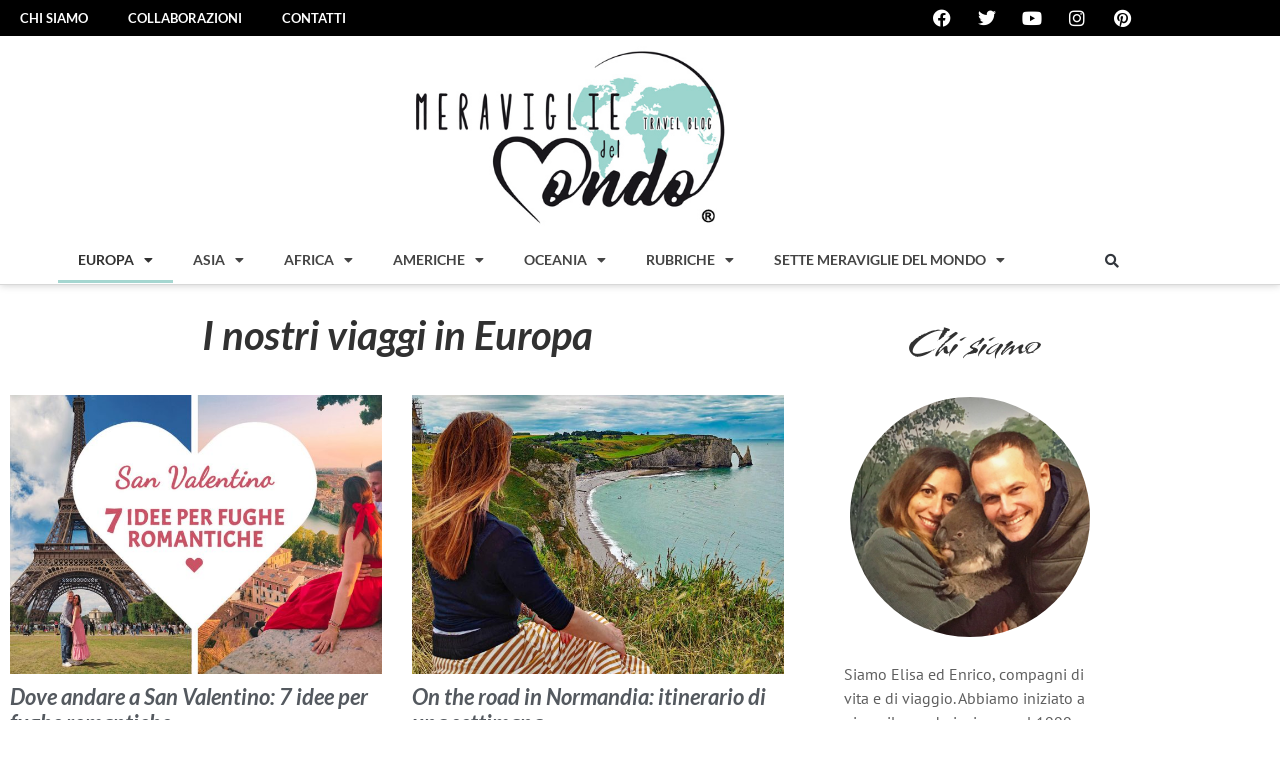

--- FILE ---
content_type: text/html; charset=UTF-8
request_url: https://www.meravigliedelmondo.net/viaggi/europa/
body_size: 21570
content:
<!doctype html>
<html lang="it-IT">
<head>
	<meta charset="UTF-8">
	<meta name="viewport" content="width=device-width, initial-scale=1">
	<link rel="profile" href="https://gmpg.org/xfn/11">
	<meta name='robots' content='index, follow, max-image-preview:large, max-snippet:-1, max-video-preview:-1' />

	<!-- This site is optimized with the Yoast SEO plugin v26.7 - https://yoast.com/wordpress/plugins/seo/ -->
	<title>I viaggi in Europa di Elisa ed Enrico, idee ed itinerari.</title>
	<meta name="description" content="Cosa fare e visitare in Europa, nei nostri itinerari le migliori idee per il tuo prossimo viaggio. Nei nostri video i consigli per viaggiare in Europa." />
	<link rel="canonical" href="https://www.meravigliedelmondo.net/viaggi/europa/" />
	<link rel="next" href="https://www.meravigliedelmondo.net/viaggi/europa/page/2/" />
	<meta property="og:locale" content="it_IT" />
	<meta property="og:type" content="article" />
	<meta property="og:title" content="I viaggi in Europa di Elisa ed Enrico, idee ed itinerari." />
	<meta property="og:description" content="Cosa fare e visitare in Europa, nei nostri itinerari le migliori idee per il tuo prossimo viaggio. Nei nostri video i consigli per viaggiare in Europa." />
	<meta property="og:url" content="https://www.meravigliedelmondo.net/viaggi/europa/" />
	<meta property="og:site_name" content="Meraviglie del Mondo" />
	<meta property="og:image" content="https://www.meravigliedelmondo.net/wp-content/uploads/2019/01/meravigliedelmondo.facebook.jpg" />
	<meta property="og:image:width" content="1024" />
	<meta property="og:image:height" content="1024" />
	<meta property="og:image:type" content="image/jpeg" />
	<meta name="twitter:card" content="summary_large_image" />
	<meta name="twitter:site" content="@MeraviglieMondo" />
	<script type="application/ld+json" class="yoast-schema-graph">{"@context":"https://schema.org","@graph":[{"@type":"CollectionPage","@id":"https://www.meravigliedelmondo.net/viaggi/europa/","url":"https://www.meravigliedelmondo.net/viaggi/europa/","name":"I viaggi in Europa di Elisa ed Enrico, idee ed itinerari.","isPartOf":{"@id":"https://www.meravigliedelmondo.net/#website"},"primaryImageOfPage":{"@id":"https://www.meravigliedelmondo.net/viaggi/europa/#primaryimage"},"image":{"@id":"https://www.meravigliedelmondo.net/viaggi/europa/#primaryimage"},"thumbnailUrl":"https://www.meravigliedelmondo.net/wp-content/uploads/2025/01/san-valentino-7-idee-fughe-romantiche.jpg","description":"Cosa fare e visitare in Europa, nei nostri itinerari le migliori idee per il tuo prossimo viaggio. Nei nostri video i consigli per viaggiare in Europa.","breadcrumb":{"@id":"https://www.meravigliedelmondo.net/viaggi/europa/#breadcrumb"},"inLanguage":"it-IT"},{"@type":"ImageObject","inLanguage":"it-IT","@id":"https://www.meravigliedelmondo.net/viaggi/europa/#primaryimage","url":"https://www.meravigliedelmondo.net/wp-content/uploads/2025/01/san-valentino-7-idee-fughe-romantiche.jpg","contentUrl":"https://www.meravigliedelmondo.net/wp-content/uploads/2025/01/san-valentino-7-idee-fughe-romantiche.jpg","width":1200,"height":795,"caption":"san valentino 7 idee fughe romantiche"},{"@type":"BreadcrumbList","@id":"https://www.meravigliedelmondo.net/viaggi/europa/#breadcrumb","itemListElement":[{"@type":"ListItem","position":1,"name":"Home","item":"https://www.meravigliedelmondo.net/"},{"@type":"ListItem","position":2,"name":"Europa"}]},{"@type":"WebSite","@id":"https://www.meravigliedelmondo.net/#website","url":"https://www.meravigliedelmondo.net/","name":"Meraviglie del Mondo","description":"Travel Blog","publisher":{"@id":"https://www.meravigliedelmondo.net/#organization"},"potentialAction":[{"@type":"SearchAction","target":{"@type":"EntryPoint","urlTemplate":"https://www.meravigliedelmondo.net/?s={search_term_string}"},"query-input":{"@type":"PropertyValueSpecification","valueRequired":true,"valueName":"search_term_string"}}],"inLanguage":"it-IT"},{"@type":"Organization","@id":"https://www.meravigliedelmondo.net/#organization","name":"Meraviglie del Mondo","url":"https://www.meravigliedelmondo.net/","logo":{"@type":"ImageObject","inLanguage":"it-IT","@id":"https://www.meravigliedelmondo.net/#/schema/logo/image/","url":"https://www.meravigliedelmondo.net/wp-content/uploads/2018/03/meravigliedelmondoLOGOREGISTRATO.jpeg","contentUrl":"https://www.meravigliedelmondo.net/wp-content/uploads/2018/03/meravigliedelmondoLOGOREGISTRATO.jpeg","width":453,"height":258,"caption":"Meraviglie del Mondo"},"image":{"@id":"https://www.meravigliedelmondo.net/#/schema/logo/image/"},"sameAs":["https://www.facebook.com/Meravigliedelmondo.Travelblog","https://x.com/MeraviglieMondo","https://www.instagram.com/meravigliedelmondo_travelblog","https://it.pinterest.com/infomeravigliedelmondo/pins/","https://www.youtube.com/channel/UCWDue3g99Uuoch6nFYBBgfQ"]}]}</script>
	<!-- / Yoast SEO plugin. -->


<link rel='dns-prefetch' href='//www.googletagmanager.com' />
<link rel="alternate" type="application/rss+xml" title="Meraviglie del Mondo &raquo; Feed" href="https://www.meravigliedelmondo.net/feed/" />
<link rel="alternate" type="application/rss+xml" title="Meraviglie del Mondo &raquo; Feed dei commenti" href="https://www.meravigliedelmondo.net/comments/feed/" />
<link rel="alternate" type="application/rss+xml" title="Meraviglie del Mondo &raquo; Europa Feed della categoria" href="https://www.meravigliedelmondo.net/viaggi/europa/feed/" />
<style id='wp-img-auto-sizes-contain-inline-css'>
img:is([sizes=auto i],[sizes^="auto," i]){contain-intrinsic-size:3000px 1500px}
/*# sourceURL=wp-img-auto-sizes-contain-inline-css */
</style>
<link rel='stylesheet' id='sbi_styles-css' href='https://www.meravigliedelmondo.net/wp-content/plugins/instagram-feed/css/sbi-styles.min.css?ver=6.10.0' media='all' />
<style id='wp-emoji-styles-inline-css'>

	img.wp-smiley, img.emoji {
		display: inline !important;
		border: none !important;
		box-shadow: none !important;
		height: 1em !important;
		width: 1em !important;
		margin: 0 0.07em !important;
		vertical-align: -0.1em !important;
		background: none !important;
		padding: 0 !important;
	}
/*# sourceURL=wp-emoji-styles-inline-css */
</style>
<link rel='stylesheet' id='wp-block-library-css' href='https://www.meravigliedelmondo.net/wp-includes/css/dist/block-library/style.min.css?ver=6.9' media='all' />
<style id='global-styles-inline-css'>
:root{--wp--preset--aspect-ratio--square: 1;--wp--preset--aspect-ratio--4-3: 4/3;--wp--preset--aspect-ratio--3-4: 3/4;--wp--preset--aspect-ratio--3-2: 3/2;--wp--preset--aspect-ratio--2-3: 2/3;--wp--preset--aspect-ratio--16-9: 16/9;--wp--preset--aspect-ratio--9-16: 9/16;--wp--preset--color--black: #000000;--wp--preset--color--cyan-bluish-gray: #abb8c3;--wp--preset--color--white: #ffffff;--wp--preset--color--pale-pink: #f78da7;--wp--preset--color--vivid-red: #cf2e2e;--wp--preset--color--luminous-vivid-orange: #ff6900;--wp--preset--color--luminous-vivid-amber: #fcb900;--wp--preset--color--light-green-cyan: #7bdcb5;--wp--preset--color--vivid-green-cyan: #00d084;--wp--preset--color--pale-cyan-blue: #8ed1fc;--wp--preset--color--vivid-cyan-blue: #0693e3;--wp--preset--color--vivid-purple: #9b51e0;--wp--preset--gradient--vivid-cyan-blue-to-vivid-purple: linear-gradient(135deg,rgb(6,147,227) 0%,rgb(155,81,224) 100%);--wp--preset--gradient--light-green-cyan-to-vivid-green-cyan: linear-gradient(135deg,rgb(122,220,180) 0%,rgb(0,208,130) 100%);--wp--preset--gradient--luminous-vivid-amber-to-luminous-vivid-orange: linear-gradient(135deg,rgb(252,185,0) 0%,rgb(255,105,0) 100%);--wp--preset--gradient--luminous-vivid-orange-to-vivid-red: linear-gradient(135deg,rgb(255,105,0) 0%,rgb(207,46,46) 100%);--wp--preset--gradient--very-light-gray-to-cyan-bluish-gray: linear-gradient(135deg,rgb(238,238,238) 0%,rgb(169,184,195) 100%);--wp--preset--gradient--cool-to-warm-spectrum: linear-gradient(135deg,rgb(74,234,220) 0%,rgb(151,120,209) 20%,rgb(207,42,186) 40%,rgb(238,44,130) 60%,rgb(251,105,98) 80%,rgb(254,248,76) 100%);--wp--preset--gradient--blush-light-purple: linear-gradient(135deg,rgb(255,206,236) 0%,rgb(152,150,240) 100%);--wp--preset--gradient--blush-bordeaux: linear-gradient(135deg,rgb(254,205,165) 0%,rgb(254,45,45) 50%,rgb(107,0,62) 100%);--wp--preset--gradient--luminous-dusk: linear-gradient(135deg,rgb(255,203,112) 0%,rgb(199,81,192) 50%,rgb(65,88,208) 100%);--wp--preset--gradient--pale-ocean: linear-gradient(135deg,rgb(255,245,203) 0%,rgb(182,227,212) 50%,rgb(51,167,181) 100%);--wp--preset--gradient--electric-grass: linear-gradient(135deg,rgb(202,248,128) 0%,rgb(113,206,126) 100%);--wp--preset--gradient--midnight: linear-gradient(135deg,rgb(2,3,129) 0%,rgb(40,116,252) 100%);--wp--preset--font-size--small: 13px;--wp--preset--font-size--medium: 20px;--wp--preset--font-size--large: 36px;--wp--preset--font-size--x-large: 42px;--wp--preset--spacing--20: 0.44rem;--wp--preset--spacing--30: 0.67rem;--wp--preset--spacing--40: 1rem;--wp--preset--spacing--50: 1.5rem;--wp--preset--spacing--60: 2.25rem;--wp--preset--spacing--70: 3.38rem;--wp--preset--spacing--80: 5.06rem;--wp--preset--shadow--natural: 6px 6px 9px rgba(0, 0, 0, 0.2);--wp--preset--shadow--deep: 12px 12px 50px rgba(0, 0, 0, 0.4);--wp--preset--shadow--sharp: 6px 6px 0px rgba(0, 0, 0, 0.2);--wp--preset--shadow--outlined: 6px 6px 0px -3px rgb(255, 255, 255), 6px 6px rgb(0, 0, 0);--wp--preset--shadow--crisp: 6px 6px 0px rgb(0, 0, 0);}:root { --wp--style--global--content-size: 800px;--wp--style--global--wide-size: 1200px; }:where(body) { margin: 0; }.wp-site-blocks > .alignleft { float: left; margin-right: 2em; }.wp-site-blocks > .alignright { float: right; margin-left: 2em; }.wp-site-blocks > .aligncenter { justify-content: center; margin-left: auto; margin-right: auto; }:where(.wp-site-blocks) > * { margin-block-start: 24px; margin-block-end: 0; }:where(.wp-site-blocks) > :first-child { margin-block-start: 0; }:where(.wp-site-blocks) > :last-child { margin-block-end: 0; }:root { --wp--style--block-gap: 24px; }:root :where(.is-layout-flow) > :first-child{margin-block-start: 0;}:root :where(.is-layout-flow) > :last-child{margin-block-end: 0;}:root :where(.is-layout-flow) > *{margin-block-start: 24px;margin-block-end: 0;}:root :where(.is-layout-constrained) > :first-child{margin-block-start: 0;}:root :where(.is-layout-constrained) > :last-child{margin-block-end: 0;}:root :where(.is-layout-constrained) > *{margin-block-start: 24px;margin-block-end: 0;}:root :where(.is-layout-flex){gap: 24px;}:root :where(.is-layout-grid){gap: 24px;}.is-layout-flow > .alignleft{float: left;margin-inline-start: 0;margin-inline-end: 2em;}.is-layout-flow > .alignright{float: right;margin-inline-start: 2em;margin-inline-end: 0;}.is-layout-flow > .aligncenter{margin-left: auto !important;margin-right: auto !important;}.is-layout-constrained > .alignleft{float: left;margin-inline-start: 0;margin-inline-end: 2em;}.is-layout-constrained > .alignright{float: right;margin-inline-start: 2em;margin-inline-end: 0;}.is-layout-constrained > .aligncenter{margin-left: auto !important;margin-right: auto !important;}.is-layout-constrained > :where(:not(.alignleft):not(.alignright):not(.alignfull)){max-width: var(--wp--style--global--content-size);margin-left: auto !important;margin-right: auto !important;}.is-layout-constrained > .alignwide{max-width: var(--wp--style--global--wide-size);}body .is-layout-flex{display: flex;}.is-layout-flex{flex-wrap: wrap;align-items: center;}.is-layout-flex > :is(*, div){margin: 0;}body .is-layout-grid{display: grid;}.is-layout-grid > :is(*, div){margin: 0;}body{padding-top: 0px;padding-right: 0px;padding-bottom: 0px;padding-left: 0px;}a:where(:not(.wp-element-button)){text-decoration: underline;}:root :where(.wp-element-button, .wp-block-button__link){background-color: #32373c;border-width: 0;color: #fff;font-family: inherit;font-size: inherit;font-style: inherit;font-weight: inherit;letter-spacing: inherit;line-height: inherit;padding-top: calc(0.667em + 2px);padding-right: calc(1.333em + 2px);padding-bottom: calc(0.667em + 2px);padding-left: calc(1.333em + 2px);text-decoration: none;text-transform: inherit;}.has-black-color{color: var(--wp--preset--color--black) !important;}.has-cyan-bluish-gray-color{color: var(--wp--preset--color--cyan-bluish-gray) !important;}.has-white-color{color: var(--wp--preset--color--white) !important;}.has-pale-pink-color{color: var(--wp--preset--color--pale-pink) !important;}.has-vivid-red-color{color: var(--wp--preset--color--vivid-red) !important;}.has-luminous-vivid-orange-color{color: var(--wp--preset--color--luminous-vivid-orange) !important;}.has-luminous-vivid-amber-color{color: var(--wp--preset--color--luminous-vivid-amber) !important;}.has-light-green-cyan-color{color: var(--wp--preset--color--light-green-cyan) !important;}.has-vivid-green-cyan-color{color: var(--wp--preset--color--vivid-green-cyan) !important;}.has-pale-cyan-blue-color{color: var(--wp--preset--color--pale-cyan-blue) !important;}.has-vivid-cyan-blue-color{color: var(--wp--preset--color--vivid-cyan-blue) !important;}.has-vivid-purple-color{color: var(--wp--preset--color--vivid-purple) !important;}.has-black-background-color{background-color: var(--wp--preset--color--black) !important;}.has-cyan-bluish-gray-background-color{background-color: var(--wp--preset--color--cyan-bluish-gray) !important;}.has-white-background-color{background-color: var(--wp--preset--color--white) !important;}.has-pale-pink-background-color{background-color: var(--wp--preset--color--pale-pink) !important;}.has-vivid-red-background-color{background-color: var(--wp--preset--color--vivid-red) !important;}.has-luminous-vivid-orange-background-color{background-color: var(--wp--preset--color--luminous-vivid-orange) !important;}.has-luminous-vivid-amber-background-color{background-color: var(--wp--preset--color--luminous-vivid-amber) !important;}.has-light-green-cyan-background-color{background-color: var(--wp--preset--color--light-green-cyan) !important;}.has-vivid-green-cyan-background-color{background-color: var(--wp--preset--color--vivid-green-cyan) !important;}.has-pale-cyan-blue-background-color{background-color: var(--wp--preset--color--pale-cyan-blue) !important;}.has-vivid-cyan-blue-background-color{background-color: var(--wp--preset--color--vivid-cyan-blue) !important;}.has-vivid-purple-background-color{background-color: var(--wp--preset--color--vivid-purple) !important;}.has-black-border-color{border-color: var(--wp--preset--color--black) !important;}.has-cyan-bluish-gray-border-color{border-color: var(--wp--preset--color--cyan-bluish-gray) !important;}.has-white-border-color{border-color: var(--wp--preset--color--white) !important;}.has-pale-pink-border-color{border-color: var(--wp--preset--color--pale-pink) !important;}.has-vivid-red-border-color{border-color: var(--wp--preset--color--vivid-red) !important;}.has-luminous-vivid-orange-border-color{border-color: var(--wp--preset--color--luminous-vivid-orange) !important;}.has-luminous-vivid-amber-border-color{border-color: var(--wp--preset--color--luminous-vivid-amber) !important;}.has-light-green-cyan-border-color{border-color: var(--wp--preset--color--light-green-cyan) !important;}.has-vivid-green-cyan-border-color{border-color: var(--wp--preset--color--vivid-green-cyan) !important;}.has-pale-cyan-blue-border-color{border-color: var(--wp--preset--color--pale-cyan-blue) !important;}.has-vivid-cyan-blue-border-color{border-color: var(--wp--preset--color--vivid-cyan-blue) !important;}.has-vivid-purple-border-color{border-color: var(--wp--preset--color--vivid-purple) !important;}.has-vivid-cyan-blue-to-vivid-purple-gradient-background{background: var(--wp--preset--gradient--vivid-cyan-blue-to-vivid-purple) !important;}.has-light-green-cyan-to-vivid-green-cyan-gradient-background{background: var(--wp--preset--gradient--light-green-cyan-to-vivid-green-cyan) !important;}.has-luminous-vivid-amber-to-luminous-vivid-orange-gradient-background{background: var(--wp--preset--gradient--luminous-vivid-amber-to-luminous-vivid-orange) !important;}.has-luminous-vivid-orange-to-vivid-red-gradient-background{background: var(--wp--preset--gradient--luminous-vivid-orange-to-vivid-red) !important;}.has-very-light-gray-to-cyan-bluish-gray-gradient-background{background: var(--wp--preset--gradient--very-light-gray-to-cyan-bluish-gray) !important;}.has-cool-to-warm-spectrum-gradient-background{background: var(--wp--preset--gradient--cool-to-warm-spectrum) !important;}.has-blush-light-purple-gradient-background{background: var(--wp--preset--gradient--blush-light-purple) !important;}.has-blush-bordeaux-gradient-background{background: var(--wp--preset--gradient--blush-bordeaux) !important;}.has-luminous-dusk-gradient-background{background: var(--wp--preset--gradient--luminous-dusk) !important;}.has-pale-ocean-gradient-background{background: var(--wp--preset--gradient--pale-ocean) !important;}.has-electric-grass-gradient-background{background: var(--wp--preset--gradient--electric-grass) !important;}.has-midnight-gradient-background{background: var(--wp--preset--gradient--midnight) !important;}.has-small-font-size{font-size: var(--wp--preset--font-size--small) !important;}.has-medium-font-size{font-size: var(--wp--preset--font-size--medium) !important;}.has-large-font-size{font-size: var(--wp--preset--font-size--large) !important;}.has-x-large-font-size{font-size: var(--wp--preset--font-size--x-large) !important;}
:root :where(.wp-block-pullquote){font-size: 1.5em;line-height: 1.6;}
/*# sourceURL=global-styles-inline-css */
</style>
<link rel='stylesheet' id='contact-form-7-css' href='https://www.meravigliedelmondo.net/wp-content/plugins/contact-form-7/includes/css/styles.css?ver=6.1.4' media='all' />
<link rel='stylesheet' id='hello-elementor-css' href='https://www.meravigliedelmondo.net/wp-content/themes/hello-elementor/assets/css/reset.css?ver=3.4.5' media='all' />
<link rel='stylesheet' id='hello-elementor-theme-style-css' href='https://www.meravigliedelmondo.net/wp-content/themes/hello-elementor/assets/css/theme.css?ver=3.4.5' media='all' />
<link rel='stylesheet' id='elementor-frontend-css' href='https://www.meravigliedelmondo.net/wp-content/plugins/elementor/assets/css/frontend.min.css?ver=3.34.1' media='all' />
<style id='elementor-frontend-inline-css'>
@-webkit-keyframes ha_fadeIn{0%{opacity:0}to{opacity:1}}@keyframes ha_fadeIn{0%{opacity:0}to{opacity:1}}@-webkit-keyframes ha_zoomIn{0%{opacity:0;-webkit-transform:scale3d(.3,.3,.3);transform:scale3d(.3,.3,.3)}50%{opacity:1}}@keyframes ha_zoomIn{0%{opacity:0;-webkit-transform:scale3d(.3,.3,.3);transform:scale3d(.3,.3,.3)}50%{opacity:1}}@-webkit-keyframes ha_rollIn{0%{opacity:0;-webkit-transform:translate3d(-100%,0,0) rotate3d(0,0,1,-120deg);transform:translate3d(-100%,0,0) rotate3d(0,0,1,-120deg)}to{opacity:1}}@keyframes ha_rollIn{0%{opacity:0;-webkit-transform:translate3d(-100%,0,0) rotate3d(0,0,1,-120deg);transform:translate3d(-100%,0,0) rotate3d(0,0,1,-120deg)}to{opacity:1}}@-webkit-keyframes ha_bounce{0%,20%,53%,to{-webkit-animation-timing-function:cubic-bezier(.215,.61,.355,1);animation-timing-function:cubic-bezier(.215,.61,.355,1)}40%,43%{-webkit-transform:translate3d(0,-30px,0) scaleY(1.1);transform:translate3d(0,-30px,0) scaleY(1.1);-webkit-animation-timing-function:cubic-bezier(.755,.05,.855,.06);animation-timing-function:cubic-bezier(.755,.05,.855,.06)}70%{-webkit-transform:translate3d(0,-15px,0) scaleY(1.05);transform:translate3d(0,-15px,0) scaleY(1.05);-webkit-animation-timing-function:cubic-bezier(.755,.05,.855,.06);animation-timing-function:cubic-bezier(.755,.05,.855,.06)}80%{-webkit-transition-timing-function:cubic-bezier(.215,.61,.355,1);transition-timing-function:cubic-bezier(.215,.61,.355,1);-webkit-transform:translate3d(0,0,0) scaleY(.95);transform:translate3d(0,0,0) scaleY(.95)}90%{-webkit-transform:translate3d(0,-4px,0) scaleY(1.02);transform:translate3d(0,-4px,0) scaleY(1.02)}}@keyframes ha_bounce{0%,20%,53%,to{-webkit-animation-timing-function:cubic-bezier(.215,.61,.355,1);animation-timing-function:cubic-bezier(.215,.61,.355,1)}40%,43%{-webkit-transform:translate3d(0,-30px,0) scaleY(1.1);transform:translate3d(0,-30px,0) scaleY(1.1);-webkit-animation-timing-function:cubic-bezier(.755,.05,.855,.06);animation-timing-function:cubic-bezier(.755,.05,.855,.06)}70%{-webkit-transform:translate3d(0,-15px,0) scaleY(1.05);transform:translate3d(0,-15px,0) scaleY(1.05);-webkit-animation-timing-function:cubic-bezier(.755,.05,.855,.06);animation-timing-function:cubic-bezier(.755,.05,.855,.06)}80%{-webkit-transition-timing-function:cubic-bezier(.215,.61,.355,1);transition-timing-function:cubic-bezier(.215,.61,.355,1);-webkit-transform:translate3d(0,0,0) scaleY(.95);transform:translate3d(0,0,0) scaleY(.95)}90%{-webkit-transform:translate3d(0,-4px,0) scaleY(1.02);transform:translate3d(0,-4px,0) scaleY(1.02)}}@-webkit-keyframes ha_bounceIn{0%,20%,40%,60%,80%,to{-webkit-animation-timing-function:cubic-bezier(.215,.61,.355,1);animation-timing-function:cubic-bezier(.215,.61,.355,1)}0%{opacity:0;-webkit-transform:scale3d(.3,.3,.3);transform:scale3d(.3,.3,.3)}20%{-webkit-transform:scale3d(1.1,1.1,1.1);transform:scale3d(1.1,1.1,1.1)}40%{-webkit-transform:scale3d(.9,.9,.9);transform:scale3d(.9,.9,.9)}60%{opacity:1;-webkit-transform:scale3d(1.03,1.03,1.03);transform:scale3d(1.03,1.03,1.03)}80%{-webkit-transform:scale3d(.97,.97,.97);transform:scale3d(.97,.97,.97)}to{opacity:1}}@keyframes ha_bounceIn{0%,20%,40%,60%,80%,to{-webkit-animation-timing-function:cubic-bezier(.215,.61,.355,1);animation-timing-function:cubic-bezier(.215,.61,.355,1)}0%{opacity:0;-webkit-transform:scale3d(.3,.3,.3);transform:scale3d(.3,.3,.3)}20%{-webkit-transform:scale3d(1.1,1.1,1.1);transform:scale3d(1.1,1.1,1.1)}40%{-webkit-transform:scale3d(.9,.9,.9);transform:scale3d(.9,.9,.9)}60%{opacity:1;-webkit-transform:scale3d(1.03,1.03,1.03);transform:scale3d(1.03,1.03,1.03)}80%{-webkit-transform:scale3d(.97,.97,.97);transform:scale3d(.97,.97,.97)}to{opacity:1}}@-webkit-keyframes ha_flipInX{0%{opacity:0;-webkit-transform:perspective(400px) rotate3d(1,0,0,90deg);transform:perspective(400px) rotate3d(1,0,0,90deg);-webkit-animation-timing-function:ease-in;animation-timing-function:ease-in}40%{-webkit-transform:perspective(400px) rotate3d(1,0,0,-20deg);transform:perspective(400px) rotate3d(1,0,0,-20deg);-webkit-animation-timing-function:ease-in;animation-timing-function:ease-in}60%{opacity:1;-webkit-transform:perspective(400px) rotate3d(1,0,0,10deg);transform:perspective(400px) rotate3d(1,0,0,10deg)}80%{-webkit-transform:perspective(400px) rotate3d(1,0,0,-5deg);transform:perspective(400px) rotate3d(1,0,0,-5deg)}}@keyframes ha_flipInX{0%{opacity:0;-webkit-transform:perspective(400px) rotate3d(1,0,0,90deg);transform:perspective(400px) rotate3d(1,0,0,90deg);-webkit-animation-timing-function:ease-in;animation-timing-function:ease-in}40%{-webkit-transform:perspective(400px) rotate3d(1,0,0,-20deg);transform:perspective(400px) rotate3d(1,0,0,-20deg);-webkit-animation-timing-function:ease-in;animation-timing-function:ease-in}60%{opacity:1;-webkit-transform:perspective(400px) rotate3d(1,0,0,10deg);transform:perspective(400px) rotate3d(1,0,0,10deg)}80%{-webkit-transform:perspective(400px) rotate3d(1,0,0,-5deg);transform:perspective(400px) rotate3d(1,0,0,-5deg)}}@-webkit-keyframes ha_flipInY{0%{opacity:0;-webkit-transform:perspective(400px) rotate3d(0,1,0,90deg);transform:perspective(400px) rotate3d(0,1,0,90deg);-webkit-animation-timing-function:ease-in;animation-timing-function:ease-in}40%{-webkit-transform:perspective(400px) rotate3d(0,1,0,-20deg);transform:perspective(400px) rotate3d(0,1,0,-20deg);-webkit-animation-timing-function:ease-in;animation-timing-function:ease-in}60%{opacity:1;-webkit-transform:perspective(400px) rotate3d(0,1,0,10deg);transform:perspective(400px) rotate3d(0,1,0,10deg)}80%{-webkit-transform:perspective(400px) rotate3d(0,1,0,-5deg);transform:perspective(400px) rotate3d(0,1,0,-5deg)}}@keyframes ha_flipInY{0%{opacity:0;-webkit-transform:perspective(400px) rotate3d(0,1,0,90deg);transform:perspective(400px) rotate3d(0,1,0,90deg);-webkit-animation-timing-function:ease-in;animation-timing-function:ease-in}40%{-webkit-transform:perspective(400px) rotate3d(0,1,0,-20deg);transform:perspective(400px) rotate3d(0,1,0,-20deg);-webkit-animation-timing-function:ease-in;animation-timing-function:ease-in}60%{opacity:1;-webkit-transform:perspective(400px) rotate3d(0,1,0,10deg);transform:perspective(400px) rotate3d(0,1,0,10deg)}80%{-webkit-transform:perspective(400px) rotate3d(0,1,0,-5deg);transform:perspective(400px) rotate3d(0,1,0,-5deg)}}@-webkit-keyframes ha_swing{20%{-webkit-transform:rotate3d(0,0,1,15deg);transform:rotate3d(0,0,1,15deg)}40%{-webkit-transform:rotate3d(0,0,1,-10deg);transform:rotate3d(0,0,1,-10deg)}60%{-webkit-transform:rotate3d(0,0,1,5deg);transform:rotate3d(0,0,1,5deg)}80%{-webkit-transform:rotate3d(0,0,1,-5deg);transform:rotate3d(0,0,1,-5deg)}}@keyframes ha_swing{20%{-webkit-transform:rotate3d(0,0,1,15deg);transform:rotate3d(0,0,1,15deg)}40%{-webkit-transform:rotate3d(0,0,1,-10deg);transform:rotate3d(0,0,1,-10deg)}60%{-webkit-transform:rotate3d(0,0,1,5deg);transform:rotate3d(0,0,1,5deg)}80%{-webkit-transform:rotate3d(0,0,1,-5deg);transform:rotate3d(0,0,1,-5deg)}}@-webkit-keyframes ha_slideInDown{0%{visibility:visible;-webkit-transform:translate3d(0,-100%,0);transform:translate3d(0,-100%,0)}}@keyframes ha_slideInDown{0%{visibility:visible;-webkit-transform:translate3d(0,-100%,0);transform:translate3d(0,-100%,0)}}@-webkit-keyframes ha_slideInUp{0%{visibility:visible;-webkit-transform:translate3d(0,100%,0);transform:translate3d(0,100%,0)}}@keyframes ha_slideInUp{0%{visibility:visible;-webkit-transform:translate3d(0,100%,0);transform:translate3d(0,100%,0)}}@-webkit-keyframes ha_slideInLeft{0%{visibility:visible;-webkit-transform:translate3d(-100%,0,0);transform:translate3d(-100%,0,0)}}@keyframes ha_slideInLeft{0%{visibility:visible;-webkit-transform:translate3d(-100%,0,0);transform:translate3d(-100%,0,0)}}@-webkit-keyframes ha_slideInRight{0%{visibility:visible;-webkit-transform:translate3d(100%,0,0);transform:translate3d(100%,0,0)}}@keyframes ha_slideInRight{0%{visibility:visible;-webkit-transform:translate3d(100%,0,0);transform:translate3d(100%,0,0)}}.ha_fadeIn{-webkit-animation-name:ha_fadeIn;animation-name:ha_fadeIn}.ha_zoomIn{-webkit-animation-name:ha_zoomIn;animation-name:ha_zoomIn}.ha_rollIn{-webkit-animation-name:ha_rollIn;animation-name:ha_rollIn}.ha_bounce{-webkit-transform-origin:center bottom;-ms-transform-origin:center bottom;transform-origin:center bottom;-webkit-animation-name:ha_bounce;animation-name:ha_bounce}.ha_bounceIn{-webkit-animation-name:ha_bounceIn;animation-name:ha_bounceIn;-webkit-animation-duration:.75s;-webkit-animation-duration:calc(var(--animate-duration)*.75);animation-duration:.75s;animation-duration:calc(var(--animate-duration)*.75)}.ha_flipInX,.ha_flipInY{-webkit-animation-name:ha_flipInX;animation-name:ha_flipInX;-webkit-backface-visibility:visible!important;backface-visibility:visible!important}.ha_flipInY{-webkit-animation-name:ha_flipInY;animation-name:ha_flipInY}.ha_swing{-webkit-transform-origin:top center;-ms-transform-origin:top center;transform-origin:top center;-webkit-animation-name:ha_swing;animation-name:ha_swing}.ha_slideInDown{-webkit-animation-name:ha_slideInDown;animation-name:ha_slideInDown}.ha_slideInUp{-webkit-animation-name:ha_slideInUp;animation-name:ha_slideInUp}.ha_slideInLeft{-webkit-animation-name:ha_slideInLeft;animation-name:ha_slideInLeft}.ha_slideInRight{-webkit-animation-name:ha_slideInRight;animation-name:ha_slideInRight}.ha-css-transform-yes{-webkit-transition-duration:var(--ha-tfx-transition-duration, .2s);transition-duration:var(--ha-tfx-transition-duration, .2s);-webkit-transition-property:-webkit-transform;transition-property:transform;transition-property:transform,-webkit-transform;-webkit-transform:translate(var(--ha-tfx-translate-x, 0),var(--ha-tfx-translate-y, 0)) scale(var(--ha-tfx-scale-x, 1),var(--ha-tfx-scale-y, 1)) skew(var(--ha-tfx-skew-x, 0),var(--ha-tfx-skew-y, 0)) rotateX(var(--ha-tfx-rotate-x, 0)) rotateY(var(--ha-tfx-rotate-y, 0)) rotateZ(var(--ha-tfx-rotate-z, 0));transform:translate(var(--ha-tfx-translate-x, 0),var(--ha-tfx-translate-y, 0)) scale(var(--ha-tfx-scale-x, 1),var(--ha-tfx-scale-y, 1)) skew(var(--ha-tfx-skew-x, 0),var(--ha-tfx-skew-y, 0)) rotateX(var(--ha-tfx-rotate-x, 0)) rotateY(var(--ha-tfx-rotate-y, 0)) rotateZ(var(--ha-tfx-rotate-z, 0))}.ha-css-transform-yes:hover{-webkit-transform:translate(var(--ha-tfx-translate-x-hover, var(--ha-tfx-translate-x, 0)),var(--ha-tfx-translate-y-hover, var(--ha-tfx-translate-y, 0))) scale(var(--ha-tfx-scale-x-hover, var(--ha-tfx-scale-x, 1)),var(--ha-tfx-scale-y-hover, var(--ha-tfx-scale-y, 1))) skew(var(--ha-tfx-skew-x-hover, var(--ha-tfx-skew-x, 0)),var(--ha-tfx-skew-y-hover, var(--ha-tfx-skew-y, 0))) rotateX(var(--ha-tfx-rotate-x-hover, var(--ha-tfx-rotate-x, 0))) rotateY(var(--ha-tfx-rotate-y-hover, var(--ha-tfx-rotate-y, 0))) rotateZ(var(--ha-tfx-rotate-z-hover, var(--ha-tfx-rotate-z, 0)));transform:translate(var(--ha-tfx-translate-x-hover, var(--ha-tfx-translate-x, 0)),var(--ha-tfx-translate-y-hover, var(--ha-tfx-translate-y, 0))) scale(var(--ha-tfx-scale-x-hover, var(--ha-tfx-scale-x, 1)),var(--ha-tfx-scale-y-hover, var(--ha-tfx-scale-y, 1))) skew(var(--ha-tfx-skew-x-hover, var(--ha-tfx-skew-x, 0)),var(--ha-tfx-skew-y-hover, var(--ha-tfx-skew-y, 0))) rotateX(var(--ha-tfx-rotate-x-hover, var(--ha-tfx-rotate-x, 0))) rotateY(var(--ha-tfx-rotate-y-hover, var(--ha-tfx-rotate-y, 0))) rotateZ(var(--ha-tfx-rotate-z-hover, var(--ha-tfx-rotate-z, 0)))}.happy-addon>.elementor-widget-container{word-wrap:break-word;overflow-wrap:break-word}.happy-addon>.elementor-widget-container,.happy-addon>.elementor-widget-container *{-webkit-box-sizing:border-box;box-sizing:border-box}.happy-addon:not(:has(.elementor-widget-container)),.happy-addon:not(:has(.elementor-widget-container)) *{-webkit-box-sizing:border-box;box-sizing:border-box;word-wrap:break-word;overflow-wrap:break-word}.happy-addon p:empty{display:none}.happy-addon .elementor-inline-editing{min-height:auto!important}.happy-addon-pro img{max-width:100%;height:auto;-o-object-fit:cover;object-fit:cover}.ha-screen-reader-text{position:absolute;overflow:hidden;clip:rect(1px,1px,1px,1px);margin:-1px;padding:0;width:1px;height:1px;border:0;word-wrap:normal!important;-webkit-clip-path:inset(50%);clip-path:inset(50%)}.ha-has-bg-overlay>.elementor-widget-container{position:relative;z-index:1}.ha-has-bg-overlay>.elementor-widget-container:before{position:absolute;top:0;left:0;z-index:-1;width:100%;height:100%;content:""}.ha-has-bg-overlay:not(:has(.elementor-widget-container)){position:relative;z-index:1}.ha-has-bg-overlay:not(:has(.elementor-widget-container)):before{position:absolute;top:0;left:0;z-index:-1;width:100%;height:100%;content:""}.ha-popup--is-enabled .ha-js-popup,.ha-popup--is-enabled .ha-js-popup img{cursor:-webkit-zoom-in!important;cursor:zoom-in!important}.mfp-wrap .mfp-arrow,.mfp-wrap .mfp-close{background-color:transparent}.mfp-wrap .mfp-arrow:focus,.mfp-wrap .mfp-close:focus{outline-width:thin}.ha-advanced-tooltip-enable{position:relative;cursor:pointer;--ha-tooltip-arrow-color:black;--ha-tooltip-arrow-distance:0}.ha-advanced-tooltip-enable .ha-advanced-tooltip-content{position:absolute;z-index:999;display:none;padding:5px 0;width:120px;height:auto;border-radius:6px;background-color:#000;color:#fff;text-align:center;opacity:0}.ha-advanced-tooltip-enable .ha-advanced-tooltip-content::after{position:absolute;border-width:5px;border-style:solid;content:""}.ha-advanced-tooltip-enable .ha-advanced-tooltip-content.no-arrow::after{visibility:hidden}.ha-advanced-tooltip-enable .ha-advanced-tooltip-content.show{display:inline-block;opacity:1}.ha-advanced-tooltip-enable.ha-advanced-tooltip-top .ha-advanced-tooltip-content,body[data-elementor-device-mode=tablet] .ha-advanced-tooltip-enable.ha-advanced-tooltip-tablet-top .ha-advanced-tooltip-content{top:unset;right:0;bottom:calc(101% + var(--ha-tooltip-arrow-distance));left:0;margin:0 auto}.ha-advanced-tooltip-enable.ha-advanced-tooltip-top .ha-advanced-tooltip-content::after,body[data-elementor-device-mode=tablet] .ha-advanced-tooltip-enable.ha-advanced-tooltip-tablet-top .ha-advanced-tooltip-content::after{top:100%;right:unset;bottom:unset;left:50%;border-color:var(--ha-tooltip-arrow-color) transparent transparent transparent;-webkit-transform:translateX(-50%);-ms-transform:translateX(-50%);transform:translateX(-50%)}.ha-advanced-tooltip-enable.ha-advanced-tooltip-bottom .ha-advanced-tooltip-content,body[data-elementor-device-mode=tablet] .ha-advanced-tooltip-enable.ha-advanced-tooltip-tablet-bottom .ha-advanced-tooltip-content{top:calc(101% + var(--ha-tooltip-arrow-distance));right:0;bottom:unset;left:0;margin:0 auto}.ha-advanced-tooltip-enable.ha-advanced-tooltip-bottom .ha-advanced-tooltip-content::after,body[data-elementor-device-mode=tablet] .ha-advanced-tooltip-enable.ha-advanced-tooltip-tablet-bottom .ha-advanced-tooltip-content::after{top:unset;right:unset;bottom:100%;left:50%;border-color:transparent transparent var(--ha-tooltip-arrow-color) transparent;-webkit-transform:translateX(-50%);-ms-transform:translateX(-50%);transform:translateX(-50%)}.ha-advanced-tooltip-enable.ha-advanced-tooltip-left .ha-advanced-tooltip-content,body[data-elementor-device-mode=tablet] .ha-advanced-tooltip-enable.ha-advanced-tooltip-tablet-left .ha-advanced-tooltip-content{top:50%;right:calc(101% + var(--ha-tooltip-arrow-distance));bottom:unset;left:unset;-webkit-transform:translateY(-50%);-ms-transform:translateY(-50%);transform:translateY(-50%)}.ha-advanced-tooltip-enable.ha-advanced-tooltip-left .ha-advanced-tooltip-content::after,body[data-elementor-device-mode=tablet] .ha-advanced-tooltip-enable.ha-advanced-tooltip-tablet-left .ha-advanced-tooltip-content::after{top:50%;right:unset;bottom:unset;left:100%;border-color:transparent transparent transparent var(--ha-tooltip-arrow-color);-webkit-transform:translateY(-50%);-ms-transform:translateY(-50%);transform:translateY(-50%)}.ha-advanced-tooltip-enable.ha-advanced-tooltip-right .ha-advanced-tooltip-content,body[data-elementor-device-mode=tablet] .ha-advanced-tooltip-enable.ha-advanced-tooltip-tablet-right .ha-advanced-tooltip-content{top:50%;right:unset;bottom:unset;left:calc(101% + var(--ha-tooltip-arrow-distance));-webkit-transform:translateY(-50%);-ms-transform:translateY(-50%);transform:translateY(-50%)}.ha-advanced-tooltip-enable.ha-advanced-tooltip-right .ha-advanced-tooltip-content::after,body[data-elementor-device-mode=tablet] .ha-advanced-tooltip-enable.ha-advanced-tooltip-tablet-right .ha-advanced-tooltip-content::after{top:50%;right:100%;bottom:unset;left:unset;border-color:transparent var(--ha-tooltip-arrow-color) transparent transparent;-webkit-transform:translateY(-50%);-ms-transform:translateY(-50%);transform:translateY(-50%)}body[data-elementor-device-mode=mobile] .ha-advanced-tooltip-enable.ha-advanced-tooltip-mobile-top .ha-advanced-tooltip-content{top:unset;right:0;bottom:calc(101% + var(--ha-tooltip-arrow-distance));left:0;margin:0 auto}body[data-elementor-device-mode=mobile] .ha-advanced-tooltip-enable.ha-advanced-tooltip-mobile-top .ha-advanced-tooltip-content::after{top:100%;right:unset;bottom:unset;left:50%;border-color:var(--ha-tooltip-arrow-color) transparent transparent transparent;-webkit-transform:translateX(-50%);-ms-transform:translateX(-50%);transform:translateX(-50%)}body[data-elementor-device-mode=mobile] .ha-advanced-tooltip-enable.ha-advanced-tooltip-mobile-bottom .ha-advanced-tooltip-content{top:calc(101% + var(--ha-tooltip-arrow-distance));right:0;bottom:unset;left:0;margin:0 auto}body[data-elementor-device-mode=mobile] .ha-advanced-tooltip-enable.ha-advanced-tooltip-mobile-bottom .ha-advanced-tooltip-content::after{top:unset;right:unset;bottom:100%;left:50%;border-color:transparent transparent var(--ha-tooltip-arrow-color) transparent;-webkit-transform:translateX(-50%);-ms-transform:translateX(-50%);transform:translateX(-50%)}body[data-elementor-device-mode=mobile] .ha-advanced-tooltip-enable.ha-advanced-tooltip-mobile-left .ha-advanced-tooltip-content{top:50%;right:calc(101% + var(--ha-tooltip-arrow-distance));bottom:unset;left:unset;-webkit-transform:translateY(-50%);-ms-transform:translateY(-50%);transform:translateY(-50%)}body[data-elementor-device-mode=mobile] .ha-advanced-tooltip-enable.ha-advanced-tooltip-mobile-left .ha-advanced-tooltip-content::after{top:50%;right:unset;bottom:unset;left:100%;border-color:transparent transparent transparent var(--ha-tooltip-arrow-color);-webkit-transform:translateY(-50%);-ms-transform:translateY(-50%);transform:translateY(-50%)}body[data-elementor-device-mode=mobile] .ha-advanced-tooltip-enable.ha-advanced-tooltip-mobile-right .ha-advanced-tooltip-content{top:50%;right:unset;bottom:unset;left:calc(101% + var(--ha-tooltip-arrow-distance));-webkit-transform:translateY(-50%);-ms-transform:translateY(-50%);transform:translateY(-50%)}body[data-elementor-device-mode=mobile] .ha-advanced-tooltip-enable.ha-advanced-tooltip-mobile-right .ha-advanced-tooltip-content::after{top:50%;right:100%;bottom:unset;left:unset;border-color:transparent var(--ha-tooltip-arrow-color) transparent transparent;-webkit-transform:translateY(-50%);-ms-transform:translateY(-50%);transform:translateY(-50%)}body.elementor-editor-active .happy-addon.ha-gravityforms .gform_wrapper{display:block!important}.ha-scroll-to-top-wrap.ha-scroll-to-top-hide{display:none}.ha-scroll-to-top-wrap.edit-mode,.ha-scroll-to-top-wrap.single-page-off{display:none!important}.ha-scroll-to-top-button{position:fixed;right:15px;bottom:15px;z-index:9999;display:-webkit-box;display:-webkit-flex;display:-ms-flexbox;display:flex;-webkit-box-align:center;-webkit-align-items:center;align-items:center;-ms-flex-align:center;-webkit-box-pack:center;-ms-flex-pack:center;-webkit-justify-content:center;justify-content:center;width:50px;height:50px;border-radius:50px;background-color:#5636d1;color:#fff;text-align:center;opacity:1;cursor:pointer;-webkit-transition:all .3s;transition:all .3s}.ha-scroll-to-top-button i{color:#fff;font-size:16px}.ha-scroll-to-top-button:hover{background-color:#e2498a}
/*# sourceURL=elementor-frontend-inline-css */
</style>
<link rel='stylesheet' id='widget-nav-menu-css' href='https://www.meravigliedelmondo.net/wp-content/plugins/elementor-pro/assets/css/widget-nav-menu.min.css?ver=3.33.2' media='all' />
<link rel='stylesheet' id='widget-social-icons-css' href='https://www.meravigliedelmondo.net/wp-content/plugins/elementor/assets/css/widget-social-icons.min.css?ver=3.34.1' media='all' />
<link rel='stylesheet' id='e-apple-webkit-css' href='https://www.meravigliedelmondo.net/wp-content/plugins/elementor/assets/css/conditionals/apple-webkit.min.css?ver=3.34.1' media='all' />
<link rel='stylesheet' id='widget-image-css' href='https://www.meravigliedelmondo.net/wp-content/plugins/elementor/assets/css/widget-image.min.css?ver=3.34.1' media='all' />
<link rel='stylesheet' id='widget-search-form-css' href='https://www.meravigliedelmondo.net/wp-content/plugins/elementor-pro/assets/css/widget-search-form.min.css?ver=3.33.2' media='all' />
<link rel='stylesheet' id='elementor-icons-shared-0-css' href='https://www.meravigliedelmondo.net/wp-content/plugins/elementor/assets/lib/font-awesome/css/fontawesome.min.css?ver=5.15.3' media='all' />
<link rel='stylesheet' id='elementor-icons-fa-solid-css' href='https://www.meravigliedelmondo.net/wp-content/plugins/elementor/assets/lib/font-awesome/css/solid.min.css?ver=5.15.3' media='all' />
<link rel='stylesheet' id='e-sticky-css' href='https://www.meravigliedelmondo.net/wp-content/plugins/elementor-pro/assets/css/modules/sticky.min.css?ver=3.33.2' media='all' />
<link rel='stylesheet' id='widget-heading-css' href='https://www.meravigliedelmondo.net/wp-content/plugins/elementor/assets/css/widget-heading.min.css?ver=3.34.1' media='all' />
<link rel='stylesheet' id='widget-posts-css' href='https://www.meravigliedelmondo.net/wp-content/plugins/elementor-pro/assets/css/widget-posts.min.css?ver=3.33.2' media='all' />
<link rel='stylesheet' id='widget-video-css' href='https://www.meravigliedelmondo.net/wp-content/plugins/elementor/assets/css/widget-video.min.css?ver=3.34.1' media='all' />
<link rel='stylesheet' id='e-animation-grow-rotate-css' href='https://www.meravigliedelmondo.net/wp-content/plugins/elementor/assets/lib/animations/styles/e-animation-grow-rotate.min.css?ver=3.34.1' media='all' />
<link rel='stylesheet' id='swiper-css' href='https://www.meravigliedelmondo.net/wp-content/plugins/elementor/assets/lib/swiper/v8/css/swiper.min.css?ver=8.4.5' media='all' />
<link rel='stylesheet' id='e-swiper-css' href='https://www.meravigliedelmondo.net/wp-content/plugins/elementor/assets/css/conditionals/e-swiper.min.css?ver=3.34.1' media='all' />
<link rel='stylesheet' id='elementor-icons-css' href='https://www.meravigliedelmondo.net/wp-content/plugins/elementor/assets/lib/eicons/css/elementor-icons.min.css?ver=5.45.0' media='all' />
<link rel='stylesheet' id='elementor-post-5026-css' href='https://www.meravigliedelmondo.net/wp-content/uploads/elementor/css/post-5026.css?ver=1768201398' media='all' />
<link rel='stylesheet' id='font-awesome-5-all-css' href='https://www.meravigliedelmondo.net/wp-content/plugins/elementor/assets/lib/font-awesome/css/all.min.css?ver=3.34.1' media='all' />
<link rel='stylesheet' id='font-awesome-4-shim-css' href='https://www.meravigliedelmondo.net/wp-content/plugins/elementor/assets/lib/font-awesome/css/v4-shims.min.css?ver=3.34.1' media='all' />
<link rel='stylesheet' id='sbistyles-css' href='https://www.meravigliedelmondo.net/wp-content/plugins/instagram-feed/css/sbi-styles.min.css?ver=6.10.0' media='all' />
<link rel='stylesheet' id='elementor-post-5028-css' href='https://www.meravigliedelmondo.net/wp-content/uploads/elementor/css/post-5028.css?ver=1768201398' media='all' />
<link rel='stylesheet' id='happy-icons-css' href='https://www.meravigliedelmondo.net/wp-content/plugins/happy-elementor-addons/assets/fonts/style.min.css?ver=3.20.4' media='all' />
<link rel='stylesheet' id='font-awesome-css' href='https://www.meravigliedelmondo.net/wp-content/plugins/elementor/assets/lib/font-awesome/css/font-awesome.min.css?ver=4.7.0' media='all' />
<link rel='stylesheet' id='elementor-post-5070-css' href='https://www.meravigliedelmondo.net/wp-content/uploads/elementor/css/post-5070.css?ver=1768201398' media='all' />
<link rel='stylesheet' id='happy-elementor-addons-5070-css' href='https://www.meravigliedelmondo.net/wp-content/uploads/happyaddons/css/ha-5070.css?ver=3.20.4.1737920607' media='all' />
<link rel='stylesheet' id='elementor-post-5294-css' href='https://www.meravigliedelmondo.net/wp-content/uploads/elementor/css/post-5294.css?ver=1768201674' media='all' />
<link rel='stylesheet' id='happy-elementor-addons-5294-css' href='https://www.meravigliedelmondo.net/wp-content/uploads/happyaddons/css/ha-5294.css?ver=3.20.4.1737920607' media='all' />
<link rel='stylesheet' id='newsletter-css' href='https://www.meravigliedelmondo.net/wp-content/plugins/newsletter/style.css?ver=9.1.0' media='all' />
<link rel='stylesheet' id='hello-elementor-child-style-css' href='https://www.meravigliedelmondo.net/wp-content/themes/hello-theme-child-master/style.css?ver=1.0.0' media='all' />
<link rel='stylesheet' id='elementor-gf-local-lato-css' href='https://www.meravigliedelmondo.net/wp-content/uploads/elementor/google-fonts/css/lato.css?ver=1744835090' media='all' />
<link rel='stylesheet' id='elementor-gf-local-ptsans-css' href='https://www.meravigliedelmondo.net/wp-content/uploads/elementor/google-fonts/css/ptsans.css?ver=1744835091' media='all' />
<link rel='stylesheet' id='elementor-gf-local-roboto-css' href='https://www.meravigliedelmondo.net/wp-content/uploads/elementor/google-fonts/css/roboto.css?ver=1744835094' media='all' />
<link rel='stylesheet' id='elementor-gf-local-kolkerbrush-css' href='https://www.meravigliedelmondo.net/wp-content/uploads/elementor/google-fonts/css/kolkerbrush.css?ver=1744835094' media='all' />
<link rel='stylesheet' id='elementor-icons-fa-brands-css' href='https://www.meravigliedelmondo.net/wp-content/plugins/elementor/assets/lib/font-awesome/css/brands.min.css?ver=5.15.3' media='all' />
<script src="https://www.meravigliedelmondo.net/wp-includes/js/jquery/jquery.min.js?ver=3.7.1" id="jquery-core-js"></script>
<script src="https://www.meravigliedelmondo.net/wp-includes/js/jquery/jquery-migrate.min.js?ver=3.4.1" id="jquery-migrate-js"></script>
<script src="https://www.meravigliedelmondo.net/wp-content/plugins/elementor/assets/lib/font-awesome/js/v4-shims.min.js?ver=3.34.1" id="font-awesome-4-shim-js"></script>

<!-- Snippet del tag Google (gtag.js) aggiunto da Site Kit -->
<!-- Snippet Google Analytics aggiunto da Site Kit -->
<script src="https://www.googletagmanager.com/gtag/js?id=GT-M3S25MBR" id="google_gtagjs-js" async></script>
<script id="google_gtagjs-js-after">
window.dataLayer = window.dataLayer || [];function gtag(){dataLayer.push(arguments);}
gtag("set","linker",{"domains":["www.meravigliedelmondo.net"]});
gtag("js", new Date());
gtag("set", "developer_id.dZTNiMT", true);
gtag("config", "GT-M3S25MBR");
//# sourceURL=google_gtagjs-js-after
</script>
<link rel="https://api.w.org/" href="https://www.meravigliedelmondo.net/wp-json/" /><link rel="alternate" title="JSON" type="application/json" href="https://www.meravigliedelmondo.net/wp-json/wp/v2/categories/222" /><link rel="EditURI" type="application/rsd+xml" title="RSD" href="https://www.meravigliedelmondo.net/xmlrpc.php?rsd" />
<meta name="generator" content="WordPress 6.9" />
<meta name="generator" content="Site Kit by Google 1.168.0" /><!-- Global site tag (gtag.js) - Google Analytics -->
<script async src="https://www.googletagmanager.com/gtag/js?id=UA-113812174-1"></script>
<script>
  window.dataLayer = window.dataLayer || [];
  function gtag(){dataLayer.push(arguments);}
  gtag('js', new Date());

  gtag('config', 'UA-113812174-1', { 'anonymize_ip': true });
</script>
<meta name="google-site-verification" content="BU3sk0u9V3-698BhudrxKghmVH6WhypL_6P9vy2xH6M" />
			<style>
				.e-con.e-parent:nth-of-type(n+4):not(.e-lazyloaded):not(.e-no-lazyload),
				.e-con.e-parent:nth-of-type(n+4):not(.e-lazyloaded):not(.e-no-lazyload) * {
					background-image: none !important;
				}
				@media screen and (max-height: 1024px) {
					.e-con.e-parent:nth-of-type(n+3):not(.e-lazyloaded):not(.e-no-lazyload),
					.e-con.e-parent:nth-of-type(n+3):not(.e-lazyloaded):not(.e-no-lazyload) * {
						background-image: none !important;
					}
				}
				@media screen and (max-height: 640px) {
					.e-con.e-parent:nth-of-type(n+2):not(.e-lazyloaded):not(.e-no-lazyload),
					.e-con.e-parent:nth-of-type(n+2):not(.e-lazyloaded):not(.e-no-lazyload) * {
						background-image: none !important;
					}
				}
			</style>
			<link rel="icon" href="https://www.meravigliedelmondo.net/wp-content/uploads/2018/03/cropped-meravigliedelmondoLOGOREGISTRATO-32x32.jpeg" sizes="32x32" />
<link rel="icon" href="https://www.meravigliedelmondo.net/wp-content/uploads/2018/03/cropped-meravigliedelmondoLOGOREGISTRATO-192x192.jpeg" sizes="192x192" />
<link rel="apple-touch-icon" href="https://www.meravigliedelmondo.net/wp-content/uploads/2018/03/cropped-meravigliedelmondoLOGOREGISTRATO-180x180.jpeg" />
<meta name="msapplication-TileImage" content="https://www.meravigliedelmondo.net/wp-content/uploads/2018/03/cropped-meravigliedelmondoLOGOREGISTRATO-270x270.jpeg" />
</head>
<body class="archive category category-europa category-222 wp-custom-logo wp-embed-responsive wp-theme-hello-elementor wp-child-theme-hello-theme-child-master hello-elementor-default elementor-page-5294 elementor-default elementor-template-full-width elementor-kit-5026">


<a class="skip-link screen-reader-text" href="#content">Vai al contenuto</a>

		<header data-elementor-type="header" data-elementor-id="5028" class="elementor elementor-5028 elementor-location-header" data-elementor-settings="{&quot;ha_cmc_init_switcher&quot;:&quot;no&quot;}" data-elementor-post-type="elementor_library">
					<section class="elementor-section elementor-top-section elementor-element elementor-element-f6dfe15 elementor-hidden-mobile elementor-hidden-tablet elementor-section-boxed elementor-section-height-default elementor-section-height-default" data-id="f6dfe15" data-element_type="section" data-settings="{&quot;background_background&quot;:&quot;classic&quot;,&quot;_ha_eqh_enable&quot;:false}">
						<div class="elementor-container elementor-column-gap-default">
					<div class="elementor-column elementor-col-100 elementor-top-column elementor-element elementor-element-f3bb112" data-id="f3bb112" data-element_type="column">
			<div class="elementor-widget-wrap elementor-element-populated">
						<section class="elementor-section elementor-inner-section elementor-element elementor-element-2370124 elementor-section-boxed elementor-section-height-default elementor-section-height-default" data-id="2370124" data-element_type="section" data-settings="{&quot;_ha_eqh_enable&quot;:false}">
						<div class="elementor-container elementor-column-gap-default">
					<div class="elementor-column elementor-col-50 elementor-inner-column elementor-element elementor-element-b01d18c" data-id="b01d18c" data-element_type="column">
			<div class="elementor-widget-wrap elementor-element-populated">
						<div class="elementor-element elementor-element-2989c4e elementor-nav-menu--dropdown-tablet elementor-nav-menu__text-align-aside elementor-nav-menu--toggle elementor-nav-menu--burger elementor-widget elementor-widget-nav-menu" data-id="2989c4e" data-element_type="widget" data-settings="{&quot;layout&quot;:&quot;horizontal&quot;,&quot;submenu_icon&quot;:{&quot;value&quot;:&quot;&lt;i class=\&quot;fas fa-caret-down\&quot; aria-hidden=\&quot;true\&quot;&gt;&lt;\/i&gt;&quot;,&quot;library&quot;:&quot;fa-solid&quot;},&quot;toggle&quot;:&quot;burger&quot;}" data-widget_type="nav-menu.default">
				<div class="elementor-widget-container">
								<nav aria-label="Menu" class="elementor-nav-menu--main elementor-nav-menu__container elementor-nav-menu--layout-horizontal e--pointer-none">
				<ul id="menu-1-2989c4e" class="elementor-nav-menu"><li class="menu-item menu-item-type-post_type menu-item-object-page menu-item-6524"><a href="https://www.meravigliedelmondo.net/chi-siamo/" class="elementor-item">Chi siamo</a></li>
<li class="menu-item menu-item-type-post_type menu-item-object-page menu-item-2430"><a href="https://www.meravigliedelmondo.net/collaborazioni/" class="elementor-item">Collaborazioni</a></li>
<li class="menu-item menu-item-type-post_type menu-item-object-page menu-item-2431"><a href="https://www.meravigliedelmondo.net/contatti/" class="elementor-item">Contatti</a></li>
</ul>			</nav>
					<div class="elementor-menu-toggle" role="button" tabindex="0" aria-label="Menu di commutazione" aria-expanded="false">
			<i aria-hidden="true" role="presentation" class="elementor-menu-toggle__icon--open eicon-menu-bar"></i><i aria-hidden="true" role="presentation" class="elementor-menu-toggle__icon--close eicon-close"></i>		</div>
					<nav class="elementor-nav-menu--dropdown elementor-nav-menu__container" aria-hidden="true">
				<ul id="menu-2-2989c4e" class="elementor-nav-menu"><li class="menu-item menu-item-type-post_type menu-item-object-page menu-item-6524"><a href="https://www.meravigliedelmondo.net/chi-siamo/" class="elementor-item" tabindex="-1">Chi siamo</a></li>
<li class="menu-item menu-item-type-post_type menu-item-object-page menu-item-2430"><a href="https://www.meravigliedelmondo.net/collaborazioni/" class="elementor-item" tabindex="-1">Collaborazioni</a></li>
<li class="menu-item menu-item-type-post_type menu-item-object-page menu-item-2431"><a href="https://www.meravigliedelmondo.net/contatti/" class="elementor-item" tabindex="-1">Contatti</a></li>
</ul>			</nav>
						</div>
				</div>
					</div>
		</div>
				<div class="elementor-column elementor-col-50 elementor-inner-column elementor-element elementor-element-cbce36b" data-id="cbce36b" data-element_type="column">
			<div class="elementor-widget-wrap elementor-element-populated">
						<div class="elementor-element elementor-element-a3a7d35 e-grid-align-right elementor-shape-rounded elementor-grid-0 elementor-widget elementor-widget-social-icons" data-id="a3a7d35" data-element_type="widget" data-widget_type="social-icons.default">
				<div class="elementor-widget-container">
							<div class="elementor-social-icons-wrapper elementor-grid" role="list">
							<span class="elementor-grid-item" role="listitem">
					<a class="elementor-icon elementor-social-icon elementor-social-icon-facebook elementor-repeater-item-87d351a" href="https://www.facebook.com/Meravigliedelmondo.Travelblog" target="_blank">
						<span class="elementor-screen-only">Facebook</span>
						<i aria-hidden="true" class="fab fa-facebook"></i>					</a>
				</span>
							<span class="elementor-grid-item" role="listitem">
					<a class="elementor-icon elementor-social-icon elementor-social-icon-twitter elementor-repeater-item-33c3562" href="https://twitter.com/MeraviglieMondo" target="_blank">
						<span class="elementor-screen-only">Twitter</span>
						<i aria-hidden="true" class="fab fa-twitter"></i>					</a>
				</span>
							<span class="elementor-grid-item" role="listitem">
					<a class="elementor-icon elementor-social-icon elementor-social-icon-youtube elementor-repeater-item-6bae7db" href="https://www.youtube.com/channel/UCWDue3g99Uuoch6nFYBBgfQ" target="_blank">
						<span class="elementor-screen-only">Youtube</span>
						<i aria-hidden="true" class="fab fa-youtube"></i>					</a>
				</span>
							<span class="elementor-grid-item" role="listitem">
					<a class="elementor-icon elementor-social-icon elementor-social-icon-instagram elementor-repeater-item-46cba49" target="_blank">
						<span class="elementor-screen-only">Instagram</span>
						<i aria-hidden="true" class="fab fa-instagram"></i>					</a>
				</span>
							<span class="elementor-grid-item" role="listitem">
					<a class="elementor-icon elementor-social-icon elementor-social-icon-pinterest elementor-repeater-item-962b95b" href="https://it.pinterest.com/infomeravigliedelmondo/pins" target="_blank">
						<span class="elementor-screen-only">Pinterest</span>
						<i aria-hidden="true" class="fab fa-pinterest"></i>					</a>
				</span>
					</div>
						</div>
				</div>
					</div>
		</div>
					</div>
		</section>
					</div>
		</div>
					</div>
		</section>
				<section class="elementor-section elementor-top-section elementor-element elementor-element-61c6a83 elementor-hidden-mobile elementor-hidden-tablet elementor-section-boxed elementor-section-height-default elementor-section-height-default" data-id="61c6a83" data-element_type="section" data-settings="{&quot;background_background&quot;:&quot;classic&quot;,&quot;_ha_eqh_enable&quot;:false}">
						<div class="elementor-container elementor-column-gap-default">
					<div class="elementor-column elementor-col-100 elementor-top-column elementor-element elementor-element-e67630f" data-id="e67630f" data-element_type="column">
			<div class="elementor-widget-wrap elementor-element-populated">
						<div class="elementor-element elementor-element-28513b4 elementor-widget elementor-widget-theme-site-logo elementor-widget-image" data-id="28513b4" data-element_type="widget" data-widget_type="theme-site-logo.default">
				<div class="elementor-widget-container">
											<a href="https://www.meravigliedelmondo.net">
			<img fetchpriority="high" width="453" height="258" src="https://www.meravigliedelmondo.net/wp-content/uploads/2018/03/meravigliedelmondoLOGOREGISTRATO.jpeg" class="attachment-full size-full wp-image-5189" alt="" srcset="https://www.meravigliedelmondo.net/wp-content/uploads/2018/03/meravigliedelmondoLOGOREGISTRATO.jpeg 453w, https://www.meravigliedelmondo.net/wp-content/uploads/2018/03/meravigliedelmondoLOGOREGISTRATO-400x228.jpeg 400w, https://www.meravigliedelmondo.net/wp-content/uploads/2018/03/meravigliedelmondoLOGOREGISTRATO-300x171.jpeg 300w" sizes="(max-width: 453px) 100vw, 453px" />				</a>
											</div>
				</div>
					</div>
		</div>
					</div>
		</section>
				<section class="elementor-section elementor-top-section elementor-element elementor-element-5c916fb elementor-hidden-mobile elementor-hidden-tablet elementor-section-boxed elementor-section-height-default elementor-section-height-default" data-id="5c916fb" data-element_type="section" data-settings="{&quot;background_background&quot;:&quot;classic&quot;,&quot;sticky&quot;:&quot;top&quot;,&quot;sticky_on&quot;:[&quot;desktop&quot;],&quot;_ha_eqh_enable&quot;:false,&quot;sticky_offset&quot;:0,&quot;sticky_effects_offset&quot;:0,&quot;sticky_anchor_link_offset&quot;:0}">
						<div class="elementor-container elementor-column-gap-default">
					<div class="elementor-column elementor-col-50 elementor-top-column elementor-element elementor-element-063f0d7" data-id="063f0d7" data-element_type="column">
			<div class="elementor-widget-wrap elementor-element-populated">
						<div class="elementor-element elementor-element-f8ac26a elementor-nav-menu__align-center elementor-nav-menu--dropdown-tablet elementor-nav-menu__text-align-aside elementor-nav-menu--toggle elementor-nav-menu--burger elementor-widget elementor-widget-nav-menu" data-id="f8ac26a" data-element_type="widget" data-settings="{&quot;layout&quot;:&quot;horizontal&quot;,&quot;submenu_icon&quot;:{&quot;value&quot;:&quot;&lt;i class=\&quot;fas fa-caret-down\&quot; aria-hidden=\&quot;true\&quot;&gt;&lt;\/i&gt;&quot;,&quot;library&quot;:&quot;fa-solid&quot;},&quot;toggle&quot;:&quot;burger&quot;}" data-widget_type="nav-menu.default">
				<div class="elementor-widget-container">
								<nav aria-label="Menu" class="elementor-nav-menu--main elementor-nav-menu__container elementor-nav-menu--layout-horizontal e--pointer-underline e--animation-fade">
				<ul id="menu-1-f8ac26a" class="elementor-nav-menu"><li class="menu-item menu-item-type-taxonomy menu-item-object-category current-menu-item menu-item-has-children menu-item-5316"><a href="https://www.meravigliedelmondo.net/viaggi/europa/" aria-current="page" class="elementor-item elementor-item-active">Europa</a>
<ul class="sub-menu elementor-nav-menu--dropdown">
	<li class="menu-item menu-item-type-taxonomy menu-item-object-category menu-item-5317"><a href="https://www.meravigliedelmondo.net/viaggi/europa/austria/" class="elementor-sub-item">Austria</a></li>
	<li class="menu-item menu-item-type-taxonomy menu-item-object-category menu-item-5318"><a href="https://www.meravigliedelmondo.net/viaggi/europa/belgio/" class="elementor-sub-item">Belgio</a></li>
	<li class="menu-item menu-item-type-taxonomy menu-item-object-category menu-item-5319"><a href="https://www.meravigliedelmondo.net/viaggi/europa/croazia/" class="elementor-sub-item">Croazia</a></li>
	<li class="menu-item menu-item-type-taxonomy menu-item-object-category menu-item-5320"><a href="https://www.meravigliedelmondo.net/viaggi/europa/francia/" class="elementor-sub-item">Francia</a></li>
	<li class="menu-item menu-item-type-taxonomy menu-item-object-category menu-item-5321"><a href="https://www.meravigliedelmondo.net/viaggi/europa/italia/" class="elementor-sub-item">Italia</a></li>
	<li class="menu-item menu-item-type-taxonomy menu-item-object-category menu-item-5983"><a href="https://www.meravigliedelmondo.net/viaggi/europa/grecia/" class="elementor-sub-item">Grecia</a></li>
	<li class="menu-item menu-item-type-taxonomy menu-item-object-category menu-item-6954"><a href="https://www.meravigliedelmondo.net/viaggi/europa/regno-unito/" class="elementor-sub-item">Regno Unito</a></li>
	<li class="menu-item menu-item-type-taxonomy menu-item-object-category menu-item-7009"><a href="https://www.meravigliedelmondo.net/viaggi/europa/slovenia/" class="elementor-sub-item">Slovenia</a></li>
	<li class="menu-item menu-item-type-taxonomy menu-item-object-category menu-item-6957"><a href="https://www.meravigliedelmondo.net/viaggi/europa/spagna/" class="elementor-sub-item">Spagna</a></li>
	<li class="menu-item menu-item-type-taxonomy menu-item-object-category menu-item-6958"><a href="https://www.meravigliedelmondo.net/viaggi/europa/turchia/" class="elementor-sub-item">Turchia</a></li>
</ul>
</li>
<li class="menu-item menu-item-type-taxonomy menu-item-object-category menu-item-has-children menu-item-5309"><a href="https://www.meravigliedelmondo.net/viaggi/asia/" class="elementor-item">Asia</a>
<ul class="sub-menu elementor-nav-menu--dropdown">
	<li class="menu-item menu-item-type-taxonomy menu-item-object-category menu-item-5310"><a href="https://www.meravigliedelmondo.net/viaggi/asia/cambogia/" class="elementor-sub-item">Cambogia</a></li>
	<li class="menu-item menu-item-type-taxonomy menu-item-object-category menu-item-5311"><a href="https://www.meravigliedelmondo.net/viaggi/asia/cina/" class="elementor-sub-item">Cina</a></li>
	<li class="menu-item menu-item-type-taxonomy menu-item-object-category menu-item-7220"><a href="https://www.meravigliedelmondo.net/viaggi/asia/emirati-arabi-uniti/" class="elementor-sub-item">Emirati Arabi Uniti</a></li>
	<li class="menu-item menu-item-type-taxonomy menu-item-object-category menu-item-5312"><a href="https://www.meravigliedelmondo.net/viaggi/asia/giordania/" class="elementor-sub-item">Giordania</a></li>
	<li class="menu-item menu-item-type-taxonomy menu-item-object-category menu-item-5313"><a href="https://www.meravigliedelmondo.net/viaggi/asia/india/" class="elementor-sub-item">India</a></li>
	<li class="menu-item menu-item-type-taxonomy menu-item-object-category menu-item-6722"><a href="https://www.meravigliedelmondo.net/viaggi/asia/maldive/" class="elementor-sub-item">Maldive</a></li>
	<li class="menu-item menu-item-type-taxonomy menu-item-object-category menu-item-5314"><a href="https://www.meravigliedelmondo.net/viaggi/asia/singapore/" class="elementor-sub-item">Singapore</a></li>
	<li class="menu-item menu-item-type-taxonomy menu-item-object-category menu-item-5315"><a href="https://www.meravigliedelmondo.net/viaggi/asia/vietnam/" class="elementor-sub-item">Vietnam</a></li>
	<li class="menu-item menu-item-type-taxonomy menu-item-object-category menu-item-6816"><a href="https://www.meravigliedelmondo.net/viaggi/asia/thailandia/" class="elementor-sub-item">Thailandia</a></li>
</ul>
</li>
<li class="menu-item menu-item-type-taxonomy menu-item-object-category menu-item-has-children menu-item-5328"><a href="https://www.meravigliedelmondo.net/viaggi/africa/" class="elementor-item">Africa</a>
<ul class="sub-menu elementor-nav-menu--dropdown">
	<li class="menu-item menu-item-type-taxonomy menu-item-object-category menu-item-5329"><a href="https://www.meravigliedelmondo.net/viaggi/africa/marocco/" class="elementor-sub-item">Marocco</a></li>
	<li class="menu-item menu-item-type-taxonomy menu-item-object-category menu-item-5330"><a href="https://www.meravigliedelmondo.net/viaggi/africa/seychelles/" class="elementor-sub-item">Seychelles</a></li>
	<li class="menu-item menu-item-type-taxonomy menu-item-object-category menu-item-5331"><a href="https://www.meravigliedelmondo.net/viaggi/africa/sud-africa/" class="elementor-sub-item">Sud Africa</a></li>
	<li class="menu-item menu-item-type-taxonomy menu-item-object-category menu-item-5332"><a href="https://www.meravigliedelmondo.net/viaggi/africa/tanzania/" class="elementor-sub-item">Tanzania</a></li>
</ul>
</li>
<li class="menu-item menu-item-type-taxonomy menu-item-object-category menu-item-has-children menu-item-5308"><a href="https://www.meravigliedelmondo.net/viaggi/americhe/" class="elementor-item">Americhe</a>
<ul class="sub-menu elementor-nav-menu--dropdown">
	<li class="menu-item menu-item-type-taxonomy menu-item-object-category menu-item-5302"><a href="https://www.meravigliedelmondo.net/viaggi/americhe/brasile/" class="elementor-sub-item">Brasile</a></li>
	<li class="menu-item menu-item-type-taxonomy menu-item-object-category menu-item-5303"><a href="https://www.meravigliedelmondo.net/viaggi/americhe/cile/" class="elementor-sub-item">Cile</a></li>
	<li class="menu-item menu-item-type-taxonomy menu-item-object-category menu-item-5304"><a href="https://www.meravigliedelmondo.net/viaggi/americhe/messico/" class="elementor-sub-item">Messico</a></li>
	<li class="menu-item menu-item-type-taxonomy menu-item-object-category menu-item-5305"><a href="https://www.meravigliedelmondo.net/viaggi/americhe/peru/" class="elementor-sub-item">Peru</a></li>
	<li class="menu-item menu-item-type-taxonomy menu-item-object-category menu-item-5306"><a href="https://www.meravigliedelmondo.net/viaggi/americhe/usa-est/" class="elementor-sub-item">U.S.A Est</a></li>
	<li class="menu-item menu-item-type-taxonomy menu-item-object-category menu-item-5307"><a href="https://www.meravigliedelmondo.net/viaggi/americhe/usa-ovest/" class="elementor-sub-item">U.S.A. Ovest</a></li>
</ul>
</li>
<li class="menu-item menu-item-type-taxonomy menu-item-object-category menu-item-has-children menu-item-5322"><a href="https://www.meravigliedelmondo.net/viaggi/oceania/" class="elementor-item">Oceania</a>
<ul class="sub-menu elementor-nav-menu--dropdown">
	<li class="menu-item menu-item-type-taxonomy menu-item-object-category menu-item-5323"><a href="https://www.meravigliedelmondo.net/viaggi/oceania/australia/" class="elementor-sub-item">Australia</a></li>
	<li class="menu-item menu-item-type-taxonomy menu-item-object-category menu-item-6295"><a href="https://www.meravigliedelmondo.net/viaggi/oceania/polinesia-francese/" class="elementor-sub-item">Polinesia Francese</a></li>
</ul>
</li>
<li class="menu-item menu-item-type-taxonomy menu-item-object-category menu-item-has-children menu-item-5324"><a href="https://www.meravigliedelmondo.net/viaggi/rubriche/" class="elementor-item">Rubriche</a>
<ul class="sub-menu elementor-nav-menu--dropdown">
	<li class="menu-item menu-item-type-taxonomy menu-item-object-category menu-item-5325"><a href="https://www.meravigliedelmondo.net/viaggi/rubriche/lifestyle/" class="elementor-sub-item">Lifestyle</a></li>
	<li class="menu-item menu-item-type-taxonomy menu-item-object-category menu-item-5326"><a href="https://www.meravigliedelmondo.net/viaggi/rubriche/pensieri/" class="elementor-sub-item">Pensieri</a></li>
</ul>
</li>
<li class="menu-item menu-item-type-custom menu-item-object-custom menu-item-has-children menu-item-5570"><a href="#" class="elementor-item elementor-item-anchor">Sette Meraviglie del mondo</a>
<ul class="sub-menu elementor-nav-menu--dropdown">
	<li class="menu-item menu-item-type-taxonomy menu-item-object-category menu-item-5572"><a href="https://www.meravigliedelmondo.net/viaggi/sette-meraviglie-moderne/" class="elementor-sub-item">Sette Meraviglie del mondo Moderno</a></li>
	<li class="menu-item menu-item-type-taxonomy menu-item-object-category menu-item-5573"><a href="https://www.meravigliedelmondo.net/viaggi/sette-meraviglie-naturali/" class="elementor-sub-item">Sette Meraviglie del mondo Naturale</a></li>
	<li class="menu-item menu-item-type-taxonomy menu-item-object-category menu-item-5571"><a href="https://www.meravigliedelmondo.net/viaggi/sette-meraviglie-antiche/" class="elementor-sub-item">Sette Meraviglie del mondo Antico</a></li>
</ul>
</li>
</ul>			</nav>
					<div class="elementor-menu-toggle" role="button" tabindex="0" aria-label="Menu di commutazione" aria-expanded="false">
			<i aria-hidden="true" role="presentation" class="elementor-menu-toggle__icon--open eicon-menu-bar"></i><i aria-hidden="true" role="presentation" class="elementor-menu-toggle__icon--close eicon-close"></i>		</div>
					<nav class="elementor-nav-menu--dropdown elementor-nav-menu__container" aria-hidden="true">
				<ul id="menu-2-f8ac26a" class="elementor-nav-menu"><li class="menu-item menu-item-type-taxonomy menu-item-object-category current-menu-item menu-item-has-children menu-item-5316"><a href="https://www.meravigliedelmondo.net/viaggi/europa/" aria-current="page" class="elementor-item elementor-item-active" tabindex="-1">Europa</a>
<ul class="sub-menu elementor-nav-menu--dropdown">
	<li class="menu-item menu-item-type-taxonomy menu-item-object-category menu-item-5317"><a href="https://www.meravigliedelmondo.net/viaggi/europa/austria/" class="elementor-sub-item" tabindex="-1">Austria</a></li>
	<li class="menu-item menu-item-type-taxonomy menu-item-object-category menu-item-5318"><a href="https://www.meravigliedelmondo.net/viaggi/europa/belgio/" class="elementor-sub-item" tabindex="-1">Belgio</a></li>
	<li class="menu-item menu-item-type-taxonomy menu-item-object-category menu-item-5319"><a href="https://www.meravigliedelmondo.net/viaggi/europa/croazia/" class="elementor-sub-item" tabindex="-1">Croazia</a></li>
	<li class="menu-item menu-item-type-taxonomy menu-item-object-category menu-item-5320"><a href="https://www.meravigliedelmondo.net/viaggi/europa/francia/" class="elementor-sub-item" tabindex="-1">Francia</a></li>
	<li class="menu-item menu-item-type-taxonomy menu-item-object-category menu-item-5321"><a href="https://www.meravigliedelmondo.net/viaggi/europa/italia/" class="elementor-sub-item" tabindex="-1">Italia</a></li>
	<li class="menu-item menu-item-type-taxonomy menu-item-object-category menu-item-5983"><a href="https://www.meravigliedelmondo.net/viaggi/europa/grecia/" class="elementor-sub-item" tabindex="-1">Grecia</a></li>
	<li class="menu-item menu-item-type-taxonomy menu-item-object-category menu-item-6954"><a href="https://www.meravigliedelmondo.net/viaggi/europa/regno-unito/" class="elementor-sub-item" tabindex="-1">Regno Unito</a></li>
	<li class="menu-item menu-item-type-taxonomy menu-item-object-category menu-item-7009"><a href="https://www.meravigliedelmondo.net/viaggi/europa/slovenia/" class="elementor-sub-item" tabindex="-1">Slovenia</a></li>
	<li class="menu-item menu-item-type-taxonomy menu-item-object-category menu-item-6957"><a href="https://www.meravigliedelmondo.net/viaggi/europa/spagna/" class="elementor-sub-item" tabindex="-1">Spagna</a></li>
	<li class="menu-item menu-item-type-taxonomy menu-item-object-category menu-item-6958"><a href="https://www.meravigliedelmondo.net/viaggi/europa/turchia/" class="elementor-sub-item" tabindex="-1">Turchia</a></li>
</ul>
</li>
<li class="menu-item menu-item-type-taxonomy menu-item-object-category menu-item-has-children menu-item-5309"><a href="https://www.meravigliedelmondo.net/viaggi/asia/" class="elementor-item" tabindex="-1">Asia</a>
<ul class="sub-menu elementor-nav-menu--dropdown">
	<li class="menu-item menu-item-type-taxonomy menu-item-object-category menu-item-5310"><a href="https://www.meravigliedelmondo.net/viaggi/asia/cambogia/" class="elementor-sub-item" tabindex="-1">Cambogia</a></li>
	<li class="menu-item menu-item-type-taxonomy menu-item-object-category menu-item-5311"><a href="https://www.meravigliedelmondo.net/viaggi/asia/cina/" class="elementor-sub-item" tabindex="-1">Cina</a></li>
	<li class="menu-item menu-item-type-taxonomy menu-item-object-category menu-item-7220"><a href="https://www.meravigliedelmondo.net/viaggi/asia/emirati-arabi-uniti/" class="elementor-sub-item" tabindex="-1">Emirati Arabi Uniti</a></li>
	<li class="menu-item menu-item-type-taxonomy menu-item-object-category menu-item-5312"><a href="https://www.meravigliedelmondo.net/viaggi/asia/giordania/" class="elementor-sub-item" tabindex="-1">Giordania</a></li>
	<li class="menu-item menu-item-type-taxonomy menu-item-object-category menu-item-5313"><a href="https://www.meravigliedelmondo.net/viaggi/asia/india/" class="elementor-sub-item" tabindex="-1">India</a></li>
	<li class="menu-item menu-item-type-taxonomy menu-item-object-category menu-item-6722"><a href="https://www.meravigliedelmondo.net/viaggi/asia/maldive/" class="elementor-sub-item" tabindex="-1">Maldive</a></li>
	<li class="menu-item menu-item-type-taxonomy menu-item-object-category menu-item-5314"><a href="https://www.meravigliedelmondo.net/viaggi/asia/singapore/" class="elementor-sub-item" tabindex="-1">Singapore</a></li>
	<li class="menu-item menu-item-type-taxonomy menu-item-object-category menu-item-5315"><a href="https://www.meravigliedelmondo.net/viaggi/asia/vietnam/" class="elementor-sub-item" tabindex="-1">Vietnam</a></li>
	<li class="menu-item menu-item-type-taxonomy menu-item-object-category menu-item-6816"><a href="https://www.meravigliedelmondo.net/viaggi/asia/thailandia/" class="elementor-sub-item" tabindex="-1">Thailandia</a></li>
</ul>
</li>
<li class="menu-item menu-item-type-taxonomy menu-item-object-category menu-item-has-children menu-item-5328"><a href="https://www.meravigliedelmondo.net/viaggi/africa/" class="elementor-item" tabindex="-1">Africa</a>
<ul class="sub-menu elementor-nav-menu--dropdown">
	<li class="menu-item menu-item-type-taxonomy menu-item-object-category menu-item-5329"><a href="https://www.meravigliedelmondo.net/viaggi/africa/marocco/" class="elementor-sub-item" tabindex="-1">Marocco</a></li>
	<li class="menu-item menu-item-type-taxonomy menu-item-object-category menu-item-5330"><a href="https://www.meravigliedelmondo.net/viaggi/africa/seychelles/" class="elementor-sub-item" tabindex="-1">Seychelles</a></li>
	<li class="menu-item menu-item-type-taxonomy menu-item-object-category menu-item-5331"><a href="https://www.meravigliedelmondo.net/viaggi/africa/sud-africa/" class="elementor-sub-item" tabindex="-1">Sud Africa</a></li>
	<li class="menu-item menu-item-type-taxonomy menu-item-object-category menu-item-5332"><a href="https://www.meravigliedelmondo.net/viaggi/africa/tanzania/" class="elementor-sub-item" tabindex="-1">Tanzania</a></li>
</ul>
</li>
<li class="menu-item menu-item-type-taxonomy menu-item-object-category menu-item-has-children menu-item-5308"><a href="https://www.meravigliedelmondo.net/viaggi/americhe/" class="elementor-item" tabindex="-1">Americhe</a>
<ul class="sub-menu elementor-nav-menu--dropdown">
	<li class="menu-item menu-item-type-taxonomy menu-item-object-category menu-item-5302"><a href="https://www.meravigliedelmondo.net/viaggi/americhe/brasile/" class="elementor-sub-item" tabindex="-1">Brasile</a></li>
	<li class="menu-item menu-item-type-taxonomy menu-item-object-category menu-item-5303"><a href="https://www.meravigliedelmondo.net/viaggi/americhe/cile/" class="elementor-sub-item" tabindex="-1">Cile</a></li>
	<li class="menu-item menu-item-type-taxonomy menu-item-object-category menu-item-5304"><a href="https://www.meravigliedelmondo.net/viaggi/americhe/messico/" class="elementor-sub-item" tabindex="-1">Messico</a></li>
	<li class="menu-item menu-item-type-taxonomy menu-item-object-category menu-item-5305"><a href="https://www.meravigliedelmondo.net/viaggi/americhe/peru/" class="elementor-sub-item" tabindex="-1">Peru</a></li>
	<li class="menu-item menu-item-type-taxonomy menu-item-object-category menu-item-5306"><a href="https://www.meravigliedelmondo.net/viaggi/americhe/usa-est/" class="elementor-sub-item" tabindex="-1">U.S.A Est</a></li>
	<li class="menu-item menu-item-type-taxonomy menu-item-object-category menu-item-5307"><a href="https://www.meravigliedelmondo.net/viaggi/americhe/usa-ovest/" class="elementor-sub-item" tabindex="-1">U.S.A. Ovest</a></li>
</ul>
</li>
<li class="menu-item menu-item-type-taxonomy menu-item-object-category menu-item-has-children menu-item-5322"><a href="https://www.meravigliedelmondo.net/viaggi/oceania/" class="elementor-item" tabindex="-1">Oceania</a>
<ul class="sub-menu elementor-nav-menu--dropdown">
	<li class="menu-item menu-item-type-taxonomy menu-item-object-category menu-item-5323"><a href="https://www.meravigliedelmondo.net/viaggi/oceania/australia/" class="elementor-sub-item" tabindex="-1">Australia</a></li>
	<li class="menu-item menu-item-type-taxonomy menu-item-object-category menu-item-6295"><a href="https://www.meravigliedelmondo.net/viaggi/oceania/polinesia-francese/" class="elementor-sub-item" tabindex="-1">Polinesia Francese</a></li>
</ul>
</li>
<li class="menu-item menu-item-type-taxonomy menu-item-object-category menu-item-has-children menu-item-5324"><a href="https://www.meravigliedelmondo.net/viaggi/rubriche/" class="elementor-item" tabindex="-1">Rubriche</a>
<ul class="sub-menu elementor-nav-menu--dropdown">
	<li class="menu-item menu-item-type-taxonomy menu-item-object-category menu-item-5325"><a href="https://www.meravigliedelmondo.net/viaggi/rubriche/lifestyle/" class="elementor-sub-item" tabindex="-1">Lifestyle</a></li>
	<li class="menu-item menu-item-type-taxonomy menu-item-object-category menu-item-5326"><a href="https://www.meravigliedelmondo.net/viaggi/rubriche/pensieri/" class="elementor-sub-item" tabindex="-1">Pensieri</a></li>
</ul>
</li>
<li class="menu-item menu-item-type-custom menu-item-object-custom menu-item-has-children menu-item-5570"><a href="#" class="elementor-item elementor-item-anchor" tabindex="-1">Sette Meraviglie del mondo</a>
<ul class="sub-menu elementor-nav-menu--dropdown">
	<li class="menu-item menu-item-type-taxonomy menu-item-object-category menu-item-5572"><a href="https://www.meravigliedelmondo.net/viaggi/sette-meraviglie-moderne/" class="elementor-sub-item" tabindex="-1">Sette Meraviglie del mondo Moderno</a></li>
	<li class="menu-item menu-item-type-taxonomy menu-item-object-category menu-item-5573"><a href="https://www.meravigliedelmondo.net/viaggi/sette-meraviglie-naturali/" class="elementor-sub-item" tabindex="-1">Sette Meraviglie del mondo Naturale</a></li>
	<li class="menu-item menu-item-type-taxonomy menu-item-object-category menu-item-5571"><a href="https://www.meravigliedelmondo.net/viaggi/sette-meraviglie-antiche/" class="elementor-sub-item" tabindex="-1">Sette Meraviglie del mondo Antico</a></li>
</ul>
</li>
</ul>			</nav>
						</div>
				</div>
					</div>
		</div>
				<div class="elementor-column elementor-col-50 elementor-top-column elementor-element elementor-element-57b3768" data-id="57b3768" data-element_type="column">
			<div class="elementor-widget-wrap elementor-element-populated">
						<div class="elementor-element elementor-element-5965da2 elementor-search-form--skin-full_screen elementor-widget elementor-widget-search-form" data-id="5965da2" data-element_type="widget" data-settings="{&quot;skin&quot;:&quot;full_screen&quot;}" data-widget_type="search-form.default">
				<div class="elementor-widget-container">
							<search role="search">
			<form class="elementor-search-form" action="https://www.meravigliedelmondo.net" method="get">
												<div class="elementor-search-form__toggle" role="button" tabindex="0" aria-label="Cerca">
					<i aria-hidden="true" class="fas fa-search"></i>				</div>
								<div class="elementor-search-form__container">
					<label class="elementor-screen-only" for="elementor-search-form-5965da2">Cerca</label>

					
					<input id="elementor-search-form-5965da2" placeholder="" class="elementor-search-form__input" type="search" name="s" value="">
					
					
										<div class="dialog-lightbox-close-button dialog-close-button" role="button" tabindex="0" aria-label="Chiudi questo box di ricerca.">
						<i aria-hidden="true" class="eicon-close"></i>					</div>
									</div>
			</form>
		</search>
						</div>
				</div>
					</div>
		</div>
					</div>
		</section>
				<section class="elementor-section elementor-top-section elementor-element elementor-element-64be916 elementor-hidden-desktop elementor-section-boxed elementor-section-height-default elementor-section-height-default" data-id="64be916" data-element_type="section" data-settings="{&quot;background_background&quot;:&quot;classic&quot;,&quot;sticky&quot;:&quot;top&quot;,&quot;sticky_on&quot;:[&quot;tablet&quot;,&quot;mobile&quot;],&quot;_ha_eqh_enable&quot;:false,&quot;sticky_offset&quot;:0,&quot;sticky_effects_offset&quot;:0,&quot;sticky_anchor_link_offset&quot;:0}">
						<div class="elementor-container elementor-column-gap-default">
					<div class="elementor-column elementor-col-100 elementor-top-column elementor-element elementor-element-0f0c163" data-id="0f0c163" data-element_type="column">
			<div class="elementor-widget-wrap elementor-element-populated">
						<section class="elementor-section elementor-inner-section elementor-element elementor-element-5cfcc86 elementor-section-boxed elementor-section-height-default elementor-section-height-default" data-id="5cfcc86" data-element_type="section" data-settings="{&quot;_ha_eqh_enable&quot;:false}">
						<div class="elementor-container elementor-column-gap-default">
					<div class="elementor-column elementor-col-33 elementor-inner-column elementor-element elementor-element-0af012b" data-id="0af012b" data-element_type="column">
			<div class="elementor-widget-wrap elementor-element-populated">
						<div class="elementor-element elementor-element-cd0c2c3 elementor-view-default elementor-widget elementor-widget-icon" data-id="cd0c2c3" data-element_type="widget" data-widget_type="icon.default">
				<div class="elementor-widget-container">
							<div class="elementor-icon-wrapper">
			<a class="elementor-icon" href="#elementor-action%3Aaction%3Dpopup%3Aopen%26settings%3DeyJpZCI6IjY2OTMiLCJ0b2dnbGUiOmZhbHNlfQ%3D%3D">
			<i aria-hidden="true" class="fas fa-bars"></i>			</a>
		</div>
						</div>
				</div>
					</div>
		</div>
				<div class="elementor-column elementor-col-33 elementor-inner-column elementor-element elementor-element-a3110fc" data-id="a3110fc" data-element_type="column">
			<div class="elementor-widget-wrap elementor-element-populated">
						<div class="elementor-element elementor-element-43aef5e elementor-search-form--skin-full_screen elementor-widget elementor-widget-search-form" data-id="43aef5e" data-element_type="widget" data-settings="{&quot;skin&quot;:&quot;full_screen&quot;}" data-widget_type="search-form.default">
				<div class="elementor-widget-container">
							<search role="search">
			<form class="elementor-search-form" action="https://www.meravigliedelmondo.net" method="get">
												<div class="elementor-search-form__toggle" role="button" tabindex="0" aria-label="Cerca">
					<i aria-hidden="true" class="fas fa-search"></i>				</div>
								<div class="elementor-search-form__container">
					<label class="elementor-screen-only" for="elementor-search-form-43aef5e">Cerca</label>

					
					<input id="elementor-search-form-43aef5e" placeholder="Cerca nel sito" class="elementor-search-form__input" type="search" name="s" value="">
					
					
										<div class="dialog-lightbox-close-button dialog-close-button" role="button" tabindex="0" aria-label="Chiudi questo box di ricerca.">
						<i aria-hidden="true" class="eicon-close"></i>					</div>
									</div>
			</form>
		</search>
						</div>
				</div>
					</div>
		</div>
				<div class="elementor-column elementor-col-33 elementor-inner-column elementor-element elementor-element-e7b59b0" data-id="e7b59b0" data-element_type="column">
			<div class="elementor-widget-wrap elementor-element-populated">
						<div class="elementor-element elementor-element-fa94060 e-grid-align-right elementor-shape-rounded elementor-grid-0 elementor-widget elementor-widget-social-icons" data-id="fa94060" data-element_type="widget" data-widget_type="social-icons.default">
				<div class="elementor-widget-container">
							<div class="elementor-social-icons-wrapper elementor-grid" role="list">
							<span class="elementor-grid-item" role="listitem">
					<a class="elementor-icon elementor-social-icon elementor-social-icon-facebook elementor-repeater-item-87d351a" href="https://www.facebook.com/Meravigliedelmondo.Travelblog" target="_blank">
						<span class="elementor-screen-only">Facebook</span>
						<i aria-hidden="true" class="fab fa-facebook"></i>					</a>
				</span>
							<span class="elementor-grid-item" role="listitem">
					<a class="elementor-icon elementor-social-icon elementor-social-icon-twitter elementor-repeater-item-33c3562" href="https://twitter.com/MeraviglieMondo" target="_blank">
						<span class="elementor-screen-only">Twitter</span>
						<i aria-hidden="true" class="fab fa-twitter"></i>					</a>
				</span>
							<span class="elementor-grid-item" role="listitem">
					<a class="elementor-icon elementor-social-icon elementor-social-icon-youtube elementor-repeater-item-6bae7db" href="https://www.youtube.com/channel/UCWDue3g99Uuoch6nFYBBgfQ" target="_blank">
						<span class="elementor-screen-only">Youtube</span>
						<i aria-hidden="true" class="fab fa-youtube"></i>					</a>
				</span>
							<span class="elementor-grid-item" role="listitem">
					<a class="elementor-icon elementor-social-icon elementor-social-icon-instagram elementor-repeater-item-46cba49" target="_blank">
						<span class="elementor-screen-only">Instagram</span>
						<i aria-hidden="true" class="fab fa-instagram"></i>					</a>
				</span>
							<span class="elementor-grid-item" role="listitem">
					<a class="elementor-icon elementor-social-icon elementor-social-icon-pinterest elementor-repeater-item-962b95b" href="https://it.pinterest.com/infomeravigliedelmondo/pins" target="_blank">
						<span class="elementor-screen-only">Pinterest</span>
						<i aria-hidden="true" class="fab fa-pinterest"></i>					</a>
				</span>
					</div>
						</div>
				</div>
					</div>
		</div>
					</div>
		</section>
					</div>
		</div>
					</div>
		</section>
				<section class="elementor-section elementor-top-section elementor-element elementor-element-4edeb12 elementor-hidden-desktop elementor-section-boxed elementor-section-height-default elementor-section-height-default" data-id="4edeb12" data-element_type="section" data-settings="{&quot;background_background&quot;:&quot;classic&quot;,&quot;_ha_eqh_enable&quot;:false}">
						<div class="elementor-container elementor-column-gap-default">
					<div class="elementor-column elementor-col-100 elementor-top-column elementor-element elementor-element-82a1a95" data-id="82a1a95" data-element_type="column">
			<div class="elementor-widget-wrap elementor-element-populated">
						<div class="elementor-element elementor-element-7a69036 elementor-widget elementor-widget-theme-site-logo elementor-widget-image" data-id="7a69036" data-element_type="widget" data-widget_type="theme-site-logo.default">
				<div class="elementor-widget-container">
											<a href="https://www.meravigliedelmondo.net">
			<img width="400" height="228" src="https://www.meravigliedelmondo.net/wp-content/uploads/2018/03/meravigliedelmondoLOGOREGISTRATO-400x228.jpeg" class="attachment-medium size-medium wp-image-5189" alt="" srcset="https://www.meravigliedelmondo.net/wp-content/uploads/2018/03/meravigliedelmondoLOGOREGISTRATO-400x228.jpeg 400w, https://www.meravigliedelmondo.net/wp-content/uploads/2018/03/meravigliedelmondoLOGOREGISTRATO-300x171.jpeg 300w, https://www.meravigliedelmondo.net/wp-content/uploads/2018/03/meravigliedelmondoLOGOREGISTRATO.jpeg 453w" sizes="(max-width: 400px) 100vw, 400px" />				</a>
											</div>
				</div>
					</div>
		</div>
					</div>
		</section>
				</header>
				<div data-elementor-type="archive" data-elementor-id="5294" class="elementor elementor-5294 elementor-location-archive" data-elementor-settings="{&quot;ha_cmc_init_switcher&quot;:&quot;no&quot;}" data-elementor-post-type="elementor_library">
					<section class="elementor-section elementor-top-section elementor-element elementor-element-3ae415d elementor-section-boxed elementor-section-height-default elementor-section-height-default" data-id="3ae415d" data-element_type="section" data-settings="{&quot;_ha_eqh_enable&quot;:false}">
						<div class="elementor-container elementor-column-gap-default">
					<div class="elementor-column elementor-col-66 elementor-top-column elementor-element elementor-element-4cfd1e8" data-id="4cfd1e8" data-element_type="column">
			<div class="elementor-widget-wrap elementor-element-populated">
						<div class="elementor-element elementor-element-578bcc2 elementor-widget elementor-widget-theme-archive-title elementor-page-title elementor-widget-heading" data-id="578bcc2" data-element_type="widget" data-widget_type="theme-archive-title.default">
				<div class="elementor-widget-container">
					<h1 class="elementor-heading-title elementor-size-default">I nostri viaggi in Europa</h1>				</div>
				</div>
				<div class="elementor-element elementor-element-6f9fd3d elementor-grid-2 elementor-grid-tablet-2 elementor-grid-mobile-1 elementor-posts--thumbnail-top elementor-widget elementor-widget-posts" data-id="6f9fd3d" data-element_type="widget" data-settings="{&quot;classic_columns&quot;:&quot;2&quot;,&quot;pagination_type&quot;:&quot;numbers_and_prev_next&quot;,&quot;classic_columns_tablet&quot;:&quot;2&quot;,&quot;classic_columns_mobile&quot;:&quot;1&quot;,&quot;classic_row_gap&quot;:{&quot;unit&quot;:&quot;px&quot;,&quot;size&quot;:35,&quot;sizes&quot;:[]},&quot;classic_row_gap_tablet&quot;:{&quot;unit&quot;:&quot;px&quot;,&quot;size&quot;:&quot;&quot;,&quot;sizes&quot;:[]},&quot;classic_row_gap_mobile&quot;:{&quot;unit&quot;:&quot;px&quot;,&quot;size&quot;:&quot;&quot;,&quot;sizes&quot;:[]}}" data-widget_type="posts.classic">
				<div class="elementor-widget-container">
							<div class="elementor-posts-container elementor-posts elementor-posts--skin-classic elementor-grid" role="list">
				<article class="elementor-post elementor-grid-item post-6969 post type-post status-publish format-standard has-post-thumbnail hentry category-austria category-belgio category-francia category-italia category-lifestyle category-maldive category-rubriche category-seychelles category-slovenia category-tanzania tag-fughe-romantiche tag-san-valentino tag-viaggi-coppia" role="listitem">
				<a class="elementor-post__thumbnail__link" href="https://www.meravigliedelmondo.net/dove-andare-a-san-valentino-7-idee-per-fughe-romantiche/" tabindex="-1" >
			<div class="elementor-post__thumbnail"><img width="768" height="509" src="https://www.meravigliedelmondo.net/wp-content/uploads/2025/01/san-valentino-7-idee-fughe-romantiche-768x509.jpg" class="attachment-medium_large size-medium_large wp-image-7028" alt="san valentino 7 idee fughe romantiche" /></div>
		</a>
				<div class="elementor-post__text">
				<h3 class="elementor-post__title">
			<a href="https://www.meravigliedelmondo.net/dove-andare-a-san-valentino-7-idee-per-fughe-romantiche/" >
				Dove andare a San Valentino: 7 idee per fughe romantiche			</a>
		</h3>
				<div class="elementor-post__meta-data">
					<span class="elementor-post-date">
			26 Gennaio 2025		</span>
				<span class="elementor-post-avatar">
			Nessun commento		</span>
				</div>
				<div class="elementor-post__excerpt">
			<p>Non amiamo le feste commerciali, ma pensiamo che ogni scusa sia buona per regalarsi una pausa dal solito tran tran quotidiano e partire. Se state</p>
		</div>
		
		<a class="elementor-post__read-more" href="https://www.meravigliedelmondo.net/dove-andare-a-san-valentino-7-idee-per-fughe-romantiche/" aria-label="Leggi tutto Dove andare a San Valentino: 7 idee per fughe romantiche" tabindex="-1" >
			Continua a leggere »		</a>

				</div>
				</article>
				<article class="elementor-post elementor-grid-item post-6378 post type-post status-publish format-standard has-post-thumbnail hentry category-francia tag-francia tag-itinerario tag-normandia tag-on-the-road" role="listitem">
				<a class="elementor-post__thumbnail__link" href="https://www.meravigliedelmondo.net/on-the-road-in-normandia-itinerario-di-una-settimana/" tabindex="-1" >
			<div class="elementor-post__thumbnail"><img loading="lazy" width="768" height="509" src="https://www.meravigliedelmondo.net/wp-content/uploads/2024/06/le-falesie-di-etretat-slide-768x509.jpg" class="attachment-medium_large size-medium_large wp-image-6540" alt="le falesie di etretat-slide" /></div>
		</a>
				<div class="elementor-post__text">
				<h3 class="elementor-post__title">
			<a href="https://www.meravigliedelmondo.net/on-the-road-in-normandia-itinerario-di-una-settimana/" >
				On the road in Normandia: itinerario di una settimana			</a>
		</h3>
				<div class="elementor-post__meta-data">
					<span class="elementor-post-date">
			17 Giugno 2024		</span>
				<span class="elementor-post-avatar">
			Nessun commento		</span>
				</div>
				<div class="elementor-post__excerpt">
			<p>Lo si capisce subito. Appena si inizia a pianificare un viaggio on the road in Normandia ci si rende conto che questa vasta regione francese</p>
		</div>
		
		<a class="elementor-post__read-more" href="https://www.meravigliedelmondo.net/on-the-road-in-normandia-itinerario-di-una-settimana/" aria-label="Leggi tutto On the road in Normandia: itinerario di una settimana" tabindex="-1" >
			Continua a leggere »		</a>

				</div>
				</article>
				<article class="elementor-post elementor-grid-item post-6337 post type-post status-publish format-standard has-post-thumbnail hentry category-francia" role="listitem">
				<a class="elementor-post__thumbnail__link" href="https://www.meravigliedelmondo.net/un-giorno-a-etretat-in-francia/" tabindex="-1" >
			<div class="elementor-post__thumbnail"><img loading="lazy" width="768" height="509" src="https://www.meravigliedelmondo.net/wp-content/uploads/2024/06/visitare-etretat-e-le-falesie-con-bambini-slice-768x509.jpg" class="attachment-medium_large size-medium_large wp-image-6545" alt="visitare etretat e le falesie con bambini slice" /></div>
		</a>
				<div class="elementor-post__text">
				<h3 class="elementor-post__title">
			<a href="https://www.meravigliedelmondo.net/un-giorno-a-etretat-in-francia/" >
				Un giorno a Etretat in Francia			</a>
		</h3>
				<div class="elementor-post__meta-data">
					<span class="elementor-post-date">
			15 Giugno 2024		</span>
				<span class="elementor-post-avatar">
			Nessun commento		</span>
				</div>
				<div class="elementor-post__excerpt">
			<p>Alla base di tutti i nostri viaggi c’è sempre un fattore scatenante, una molla che innesca il meccanismo e ci spinge ad andare. In questo</p>
		</div>
		
		<a class="elementor-post__read-more" href="https://www.meravigliedelmondo.net/un-giorno-a-etretat-in-francia/" aria-label="Leggi tutto Un giorno a Etretat in Francia" tabindex="-1" >
			Continua a leggere »		</a>

				</div>
				</article>
				<article class="elementor-post elementor-grid-item post-6497 post type-post status-publish format-standard has-post-thumbnail hentry category-francia tag-francia tag-mont-saint-michel tag-normandia" role="listitem">
				<a class="elementor-post__thumbnail__link" href="https://www.meravigliedelmondo.net/mont-saint-michel-la-grande-meraviglia-francese/" tabindex="-1" >
			<div class="elementor-post__thumbnail"><img loading="lazy" width="768" height="483" src="https://www.meravigliedelmondo.net/wp-content/uploads/2024/06/meraviglie-del-mondo-travel-blog-mont-saint-michel-slide-768x483.jpg" class="attachment-medium_large size-medium_large wp-image-6523" alt="" /></div>
		</a>
				<div class="elementor-post__text">
				<h3 class="elementor-post__title">
			<a href="https://www.meravigliedelmondo.net/mont-saint-michel-la-grande-meraviglia-francese/" >
				Mont Saint Michel: la grande meraviglia francese			</a>
		</h3>
				<div class="elementor-post__meta-data">
					<span class="elementor-post-date">
			9 Giugno 2024		</span>
				<span class="elementor-post-avatar">
			Nessun commento		</span>
				</div>
				<div class="elementor-post__excerpt">
			<p>Mont Saint Michel è un desiderio esaudito. Uno di quelli che si coltiva pazientemente nel cuore, perché sai che prima o poi arriverà il loro</p>
		</div>
		
		<a class="elementor-post__read-more" href="https://www.meravigliedelmondo.net/mont-saint-michel-la-grande-meraviglia-francese/" aria-label="Leggi tutto Mont Saint Michel: la grande meraviglia francese" tabindex="-1" >
			Continua a leggere »		</a>

				</div>
				</article>
				<article class="elementor-post elementor-grid-item post-6326 post type-post status-publish format-standard has-post-thumbnail hentry category-francia tag-etretat tag-falesia-damont tag-giardini" role="listitem">
				<a class="elementor-post__thumbnail__link" href="https://www.meravigliedelmondo.net/i-giardini-di-etretat/" tabindex="-1" >
			<div class="elementor-post__thumbnail"><img loading="lazy" width="768" height="509" src="https://www.meravigliedelmondo.net/wp-content/uploads/2024/06/giardini-di-etretat-in-normandia-slide-768x509.jpg" class="attachment-medium_large size-medium_large wp-image-6421" alt="" /></div>
		</a>
				<div class="elementor-post__text">
				<h3 class="elementor-post__title">
			<a href="https://www.meravigliedelmondo.net/i-giardini-di-etretat/" >
				I Giardini di Etretat			</a>
		</h3>
				<div class="elementor-post__meta-data">
					<span class="elementor-post-date">
			3 Giugno 2024		</span>
				<span class="elementor-post-avatar">
			Nessun commento		</span>
				</div>
				<div class="elementor-post__excerpt">
			<p>Una bimba curiosa e una mamma in perenne ritardo in quale favola potrebbero mai finire se non in quella narrata da Lewis Carroll? Ragazzi i</p>
		</div>
		
		<a class="elementor-post__read-more" href="https://www.meravigliedelmondo.net/i-giardini-di-etretat/" aria-label="Leggi tutto I Giardini di Etretat" tabindex="-1" >
			Continua a leggere »		</a>

				</div>
				</article>
				<article class="elementor-post elementor-grid-item post-6344 post type-post status-publish format-standard has-post-thumbnail hentry category-francia tag-giverny tag-impressionismo tag-monet" role="listitem">
				<a class="elementor-post__thumbnail__link" href="https://www.meravigliedelmondo.net/la-casa-di-monet-a-giverny/" tabindex="-1" >
			<div class="elementor-post__thumbnail"><img loading="lazy" width="768" height="509" src="https://www.meravigliedelmondo.net/wp-content/uploads/2024/06/casa-di-Monet-a-Giverny-laghetto-ninfee-slide-768x509.jpeg" class="attachment-medium_large size-medium_large wp-image-6399" alt="" /></div>
		</a>
				<div class="elementor-post__text">
				<h3 class="elementor-post__title">
			<a href="https://www.meravigliedelmondo.net/la-casa-di-monet-a-giverny/" >
				La casa di Monet a Giverny			</a>
		</h3>
				<div class="elementor-post__meta-data">
					<span class="elementor-post-date">
			2 Giugno 2024		</span>
				<span class="elementor-post-avatar">
			2 commenti		</span>
				</div>
				<div class="elementor-post__excerpt">
			<p>Ho scelto una scuola a indirizzo artistico perché per anni ho pensato che da grande avrei fatto la pittrice. Amavo dipingere e amavo in modo</p>
		</div>
		
		<a class="elementor-post__read-more" href="https://www.meravigliedelmondo.net/la-casa-di-monet-a-giverny/" aria-label="Leggi tutto La casa di Monet a Giverny" tabindex="-1" >
			Continua a leggere »		</a>

				</div>
				</article>
				</div>
		
				<div class="e-load-more-anchor" data-page="1" data-max-page="5" data-next-page="https://www.meravigliedelmondo.net/viaggi/europa/page/2/"></div>
				<nav class="elementor-pagination" aria-label="Paginazione">
			<span class="page-numbers prev">&laquo; Precedente</span>
<span aria-current="page" class="page-numbers current"><span class="elementor-screen-only">Pagina</span>1</span>
<a class="page-numbers" href="https://www.meravigliedelmondo.net/viaggi/europa/page/2/"><span class="elementor-screen-only">Pagina</span>2</a>
<a class="page-numbers" href="https://www.meravigliedelmondo.net/viaggi/europa/page/3/"><span class="elementor-screen-only">Pagina</span>3</a>
<span class="page-numbers dots">&hellip;</span>
<a class="page-numbers" href="https://www.meravigliedelmondo.net/viaggi/europa/page/5/"><span class="elementor-screen-only">Pagina</span>5</a>
<a class="page-numbers next" href="https://www.meravigliedelmondo.net/viaggi/europa/page/2/">Successivo &raquo;</a>		</nav>
						</div>
				</div>
				<div class="elementor-element elementor-element-b838918 elementor-widget elementor-widget-heading" data-id="b838918" data-element_type="widget" data-widget_type="heading.default">
				<div class="elementor-widget-container">
					<h2 class="elementor-heading-title elementor-size-default">Guarda i video di Meraviglie del Mondo su YouTube</h2>				</div>
				</div>
				<div class="elementor-element elementor-element-a6e28f4 elementor-widget elementor-widget-video" data-id="a6e28f4" data-element_type="widget" data-settings="{&quot;youtube_url&quot;:&quot;https:\/\/youtu.be\/7pK9aDtGYyM&quot;,&quot;yt_privacy&quot;:&quot;yes&quot;,&quot;lazy_load&quot;:&quot;yes&quot;,&quot;video_type&quot;:&quot;youtube&quot;,&quot;controls&quot;:&quot;yes&quot;}" data-widget_type="video.default">
				<div class="elementor-widget-container">
							<div class="elementor-wrapper elementor-open-inline">
			<div class="elementor-video"></div>		</div>
						</div>
				</div>
					</div>
		</div>
				<div class="elementor-column elementor-col-33 elementor-top-column elementor-element elementor-element-7787b4e" data-id="7787b4e" data-element_type="column">
			<div class="elementor-widget-wrap elementor-element-populated">
						<div class="elementor-element elementor-element-07ddb96 elementor-widget elementor-widget-heading" data-id="07ddb96" data-element_type="widget" data-widget_type="heading.default">
				<div class="elementor-widget-container">
					<h2 class="elementor-heading-title elementor-size-default">Chi siamo</h2>				</div>
				</div>
				<div class="elementor-element elementor-element-f5fc205 elementor-widget elementor-widget-image" data-id="f5fc205" data-element_type="widget" data-widget_type="image.default">
				<div class="elementor-widget-container">
																<a href="https://www.meravigliedelmondo.net/chi-siamo/">
							<img loading="lazy" width="600" height="600" src="https://www.meravigliedelmondo.net/wp-content/uploads/2022/06/chisiamo-meravigliedelmondo.jpg" class="elementor-animation-grow-rotate attachment-large size-large wp-image-5106" alt="" srcset="https://www.meravigliedelmondo.net/wp-content/uploads/2022/06/chisiamo-meravigliedelmondo.jpg 600w, https://www.meravigliedelmondo.net/wp-content/uploads/2022/06/chisiamo-meravigliedelmondo-150x150.jpg 150w, https://www.meravigliedelmondo.net/wp-content/uploads/2022/06/chisiamo-meravigliedelmondo-400x400.jpg 400w, https://www.meravigliedelmondo.net/wp-content/uploads/2022/06/chisiamo-meravigliedelmondo-300x300.jpg 300w" sizes="(max-width: 600px) 100vw, 600px" />								</a>
															</div>
				</div>
				<div class="elementor-element elementor-element-48d755e elementor-widget elementor-widget-text-editor" data-id="48d755e" data-element_type="widget" data-widget_type="text-editor.default">
				<div class="elementor-widget-container">
									Siamo Elisa ed Enrico, compagni di vita e di viaggio. Abbiamo iniziato a girare il mondo insieme nel 1999 e non siamo più riusciti a smettere.
Pensavamo di essere affetti da una rara patologia di viaggio dipendenza scoprendo poi quanto fosse diffusa&#8230;								</div>
				</div>
				<div class="elementor-element elementor-element-00107df elementor-widget elementor-widget-heading" data-id="00107df" data-element_type="widget" data-widget_type="heading.default">
				<div class="elementor-widget-container">
					<h2 class="elementor-heading-title elementor-size-default">Ultimi articoli</h2>				</div>
				</div>
				<div class="elementor-element elementor-element-e13d723 elementor-widget elementor-widget-ha-post-list happy-addon ha-post-list" data-id="e13d723" data-element_type="widget" data-widget_type="ha-post-list.default">
				<div class="elementor-widget-container">
								<div class="ha-post-list-wrapper">
				<ul class="ha-post-list" >
											<li class="ha-post-list-item">
							<a href="https://www.meravigliedelmondo.net/tutta-la-magia-di-un-giorno-a-disney-world-di-orlando/">
								<img loading="lazy" width="150" height="150" src="https://www.meravigliedelmondo.net/wp-content/uploads/2025/10/un-giorno-a-disney-world-orlando-meraviglie-del-mondo-travel-blog-copertina-150x150.jpg" class="attachment-thumbnail size-thumbnail wp-post-image" alt="" decoding="async" />								<div class="ha-post-list-content">
									<h2 class="ha-post-list-title">Tutta la magia di un giorno a Disney World di Orlando</h2>																																			</div>
							</a>
						</li>
											<li class="ha-post-list-item">
							<a href="https://www.meravigliedelmondo.net/viaggio-in-florida-con-bambini-il-nostro-on-the-road-tra-miami-key-west-e-la-magia-di-orlando/">
								<img loading="lazy" width="150" height="150" src="https://www.meravigliedelmondo.net/wp-content/uploads/2025/10/viaggio-in-Florida-con-bambini-miami-beach-enrico-elisa-aurora-meraviglie-del-mondo-travel-blog-copertina-150x150.jpg" class="attachment-thumbnail size-thumbnail wp-post-image" alt="viaggio-in-Florida-con-bambini-miami-beach-enrico-elisa-aurora-meraviglie-del-mondo-travel-blog" decoding="async" />								<div class="ha-post-list-content">
									<h2 class="ha-post-list-title">Viaggio in Florida con bambini: il nostro on the road tra Miami, Key West e la magia di Orlando</h2>																																			</div>
							</a>
						</li>
											<li class="ha-post-list-item">
							<a href="https://www.meravigliedelmondo.net/in-florida-a-weeki-wachee-le-sirene-non-sono-una-leggenda/">
								<img loading="lazy" width="150" height="150" src="https://www.meravigliedelmondo.net/wp-content/uploads/2025/08/Weeki-Wachee-Springs-State-Park-sirena-che-nuota-copertina-150x150.jpg" class="attachment-thumbnail size-thumbnail wp-post-image" alt="" decoding="async" />								<div class="ha-post-list-content">
									<h2 class="ha-post-list-title">In Florida, a Weeki Wachee, le sirene non sono una leggenda</h2>																																			</div>
							</a>
						</li>
											<li class="ha-post-list-item">
							<a href="https://www.meravigliedelmondo.net/thailandia-del-nord-il-nostro-itinerario-di-10-giorni/">
								<img loading="lazy" width="150" height="150" src="https://www.meravigliedelmondo.net/wp-content/uploads/2025/05/Ayutthaya-thailandia-del-nord-itinerario-10-giorni-copertina-150x150.jpg" class="attachment-thumbnail size-thumbnail wp-post-image" alt="Ayutthaya-thailandia-del-nord-itinerario-10-giorni-copertina" decoding="async" />								<div class="ha-post-list-content">
									<h2 class="ha-post-list-title">Thailandia del Nord: il nostro itinerario di 10 giorni</h2>																																			</div>
							</a>
						</li>
											<li class="ha-post-list-item">
							<a href="https://www.meravigliedelmondo.net/in-tv-con-paola-saluzzi-a-lora-solare/">
								<img loading="lazy" width="150" height="150" src="https://www.meravigliedelmondo.net/wp-content/uploads/2025/03/In-tv-con-Paola-Saluzzi-ospiti-a-L-Ora-Solare-enrico-elisa-blogger-meraviglie-del-mondo-copertina-150x150.jpg" class="attachment-thumbnail size-thumbnail wp-post-image" alt="In-tv-con-Paola-Saluzzi-ospiti-a-L-Ora-Solare-enrico-elisa-blogger-meraviglie-del-mondo-copertina" decoding="async" />								<div class="ha-post-list-content">
									<h2 class="ha-post-list-title">In tv con Paola Saluzzi a L&#039;Ora Solare</h2>																																			</div>
							</a>
						</li>
									</ul>
			</div>
							</div>
				</div>
				<div class="elementor-element elementor-element-035d817 elementor-widget elementor-widget-heading" data-id="035d817" data-element_type="widget" data-widget_type="heading.default">
				<div class="elementor-widget-container">
					<h2 class="elementor-heading-title elementor-size-default">Seguici sui Social</h2>				</div>
				</div>
				<div class="elementor-element elementor-element-fcef2b6 elementor-shape-rounded elementor-grid-0 e-grid-align-center elementor-widget elementor-widget-social-icons" data-id="fcef2b6" data-element_type="widget" data-widget_type="social-icons.default">
				<div class="elementor-widget-container">
							<div class="elementor-social-icons-wrapper elementor-grid" role="list">
							<span class="elementor-grid-item" role="listitem">
					<a class="elementor-icon elementor-social-icon elementor-social-icon-facebook elementor-repeater-item-f4dd24a" href="https://www.facebook.com/Meravigliedelmondo.Travelblog" target="_blank">
						<span class="elementor-screen-only">Facebook</span>
						<i aria-hidden="true" class="fab fa-facebook"></i>					</a>
				</span>
							<span class="elementor-grid-item" role="listitem">
					<a class="elementor-icon elementor-social-icon elementor-social-icon-twitter elementor-repeater-item-eb46b03" href="https://twitter.com/MeraviglieMondo" target="_blank">
						<span class="elementor-screen-only">Twitter</span>
						<i aria-hidden="true" class="fab fa-twitter"></i>					</a>
				</span>
							<span class="elementor-grid-item" role="listitem">
					<a class="elementor-icon elementor-social-icon elementor-social-icon-instagram elementor-repeater-item-f6a0037" href="https://www.instagram.com/meravigliedelmondo_travelblog" target="_blank">
						<span class="elementor-screen-only">Instagram</span>
						<i aria-hidden="true" class="fab fa-instagram"></i>					</a>
				</span>
							<span class="elementor-grid-item" role="listitem">
					<a class="elementor-icon elementor-social-icon elementor-social-icon-youtube elementor-repeater-item-8f01c32" href="https://www.youtube.com/channel/UCWDue3g99Uuoch6nFYBBgfQ" target="_blank">
						<span class="elementor-screen-only">Youtube</span>
						<i aria-hidden="true" class="fab fa-youtube"></i>					</a>
				</span>
							<span class="elementor-grid-item" role="listitem">
					<a class="elementor-icon elementor-social-icon elementor-social-icon-pinterest elementor-repeater-item-4b7bf0c" href="https://it.pinterest.com/infomeravigliedelmondo/pins" target="_blank">
						<span class="elementor-screen-only">Pinterest</span>
						<i aria-hidden="true" class="fab fa-pinterest"></i>					</a>
				</span>
					</div>
						</div>
				</div>
				<div class="elementor-element elementor-element-0d2377a elementor-widget elementor-widget-heading" data-id="0d2377a" data-element_type="widget" data-widget_type="heading.default">
				<div class="elementor-widget-container">
					<h2 class="elementor-heading-title elementor-size-default">La nostra Newsletter</h2>				</div>
				</div>
				<div class="elementor-element elementor-element-893a6ee elementor-widget elementor-widget-wp-widget-newsletterwidget" data-id="893a6ee" data-element_type="widget" data-widget_type="wp-widget-newsletterwidget.default">
				<div class="elementor-widget-container">
					<div class="tnp tnp-subscription tnp-widget">
<form method="post" action="https://www.meravigliedelmondo.net/wp-admin/admin-ajax.php?action=tnp&amp;na=s">
<input type="hidden" name="nr" value="widget">
<input type="hidden" name="nlang" value="">
<div class="tnp-field tnp-field-firstname"><label for="tnp-1">Nome</label>
<input class="tnp-name" type="text" name="nn" id="tnp-1" value="" placeholder="" required></div>
<div class="tnp-field tnp-field-surname"><label for="tnp-2">Cognome</label>
<input class="tnp-surname" type="text" name="ns" id="tnp-2" value="" placeholder="" required></div><div class="tnp-field tnp-field-email"><label for="tnp-3">Email</label>
<input class="tnp-email" type="email" name="ne" id="tnp-3" value="" placeholder="" required></div>
<div class="tnp-field tnp-privacy-field"><label><input type="checkbox" name="ny" required class="tnp-privacy"> <a target="_blank" href="https://www.meravigliedelmondo.net/privacy-policy"> Iscrivendoti alla newsletter acconsenti al trattamento dei dati personali ai sensi della legge n. 196/2003.</a></label></div><div class="tnp-field tnp-field-button" style="text-align: left"><input class="tnp-submit" type="submit" value="ISCRIVITI" style="">
</div>
</form>
</div>
				</div>
				</div>
				<div class="elementor-element elementor-element-c4461c9 elementor-widget elementor-widget-heading" data-id="c4461c9" data-element_type="widget" data-widget_type="heading.default">
				<div class="elementor-widget-container">
					<h2 class="elementor-heading-title elementor-size-default">Instagram</h2>				</div>
				</div>
				<div class="elementor-element elementor-element-a8aa65c elementor-widget elementor-widget-shortcode" data-id="a8aa65c" data-element_type="widget" data-widget_type="shortcode.default">
				<div class="elementor-widget-container">
							<div class="elementor-shortcode">
<div id="sb_instagram"  class="sbi sbi_mob_col_1 sbi_tab_col_2 sbi_col_3 sbi_width_resp" style="padding-bottom: 10px;"	 data-feedid="*2"  data-res="auto" data-cols="3" data-colsmobile="1" data-colstablet="2" data-num="9" data-nummobile="3" data-item-padding="5"	 data-shortcode-atts="{&quot;feed&quot;:&quot;2&quot;}"  data-postid="6969" data-locatornonce="9baf75b905" data-imageaspectratio="1:1" data-sbi-flags="favorLocal">
	
	<div id="sbi_images"  style="gap: 10px;">
			</div>

	<div id="sbi_load" >

	
			<span class="sbi_follow_btn sbi_custom" >
			<a target="_blank"
				rel="nofollow noopener"  href="https://www.instagram.com/meravigliedelmondo_travelblog/" style="background: rgb(64,139,209);">
				<svg class="svg-inline--fa fa-instagram fa-w-14" aria-hidden="true" data-fa-processed="" aria-label="Instagram" data-prefix="fab" data-icon="instagram" role="img" viewBox="0 0 448 512">
                    <path fill="currentColor" d="M224.1 141c-63.6 0-114.9 51.3-114.9 114.9s51.3 114.9 114.9 114.9S339 319.5 339 255.9 287.7 141 224.1 141zm0 189.6c-41.1 0-74.7-33.5-74.7-74.7s33.5-74.7 74.7-74.7 74.7 33.5 74.7 74.7-33.6 74.7-74.7 74.7zm146.4-194.3c0 14.9-12 26.8-26.8 26.8-14.9 0-26.8-12-26.8-26.8s12-26.8 26.8-26.8 26.8 12 26.8 26.8zm76.1 27.2c-1.7-35.9-9.9-67.7-36.2-93.9-26.2-26.2-58-34.4-93.9-36.2-37-2.1-147.9-2.1-184.9 0-35.8 1.7-67.6 9.9-93.9 36.1s-34.4 58-36.2 93.9c-2.1 37-2.1 147.9 0 184.9 1.7 35.9 9.9 67.7 36.2 93.9s58 34.4 93.9 36.2c37 2.1 147.9 2.1 184.9 0 35.9-1.7 67.7-9.9 93.9-36.2 26.2-26.2 34.4-58 36.2-93.9 2.1-37 2.1-147.8 0-184.8zM398.8 388c-7.8 19.6-22.9 34.7-42.6 42.6-29.5 11.7-99.5 9-132.1 9s-102.7 2.6-132.1-9c-19.6-7.8-34.7-22.9-42.6-42.6-11.7-29.5-9-99.5-9-132.1s-2.6-102.7 9-132.1c7.8-19.6 22.9-34.7 42.6-42.6 29.5-11.7 99.5-9 132.1-9s102.7-2.6 132.1 9c19.6 7.8 34.7 22.9 42.6 42.6 11.7 29.5 9 99.5 9 132.1s2.7 102.7-9 132.1z"></path>
                </svg>				<span>Segui su Instagram</span>
			</a>
		</span>
	
</div>
		<span class="sbi_resized_image_data" data-feed-id="*2"
		  data-resized="[]">
	</span>
	</div>

</div>
						</div>
				</div>
				<section class="elementor-section elementor-inner-section elementor-element elementor-element-11ea04d elementor-section-boxed elementor-section-height-default elementor-section-height-default" data-id="11ea04d" data-element_type="section" data-settings="{&quot;_ha_eqh_enable&quot;:false}">
						<div class="elementor-container elementor-column-gap-default">
					<div class="elementor-column elementor-col-100 elementor-inner-column elementor-element elementor-element-9efb1e3" data-id="9efb1e3" data-element_type="column">
			<div class="elementor-widget-wrap elementor-element-populated">
						<div class="elementor-element elementor-element-1c72192 elementor-widget elementor-widget-image" data-id="1c72192" data-element_type="widget" data-widget_type="image.default">
				<div class="elementor-widget-container">
																<a href="https://www.travel365.it/profilo/2962-elisa-enrico-travelblogger.htm" target="_blank">
							<img loading="lazy" width="300" height="300" src="https://www.meravigliedelmondo.net/wp-content/uploads/2022/06/travel-blogger-badge.jpg" class="attachment-large size-large wp-image-5236" alt="" srcset="https://www.meravigliedelmondo.net/wp-content/uploads/2022/06/travel-blogger-badge.jpg 300w, https://www.meravigliedelmondo.net/wp-content/uploads/2022/06/travel-blogger-badge-150x150.jpg 150w" sizes="(max-width: 300px) 100vw, 300px" />								</a>
															</div>
				</div>
				<div class="elementor-element elementor-element-33a8d16 elementor-widget elementor-widget-image" data-id="33a8d16" data-element_type="widget" data-widget_type="image.default">
				<div class="elementor-widget-container">
																<a href="https://www.momondo.it/in?a=ambassadorprg&#038;url=/&#038;encoder=27_1&#038;enc_pid=deeplinks&#038;enc_eid=0&#038;enc_lid=match_info%5B8%5D&#038;enc_cid=sc91" target="_blank">
							<img loading="lazy" width="282" height="282" src="https://www.meravigliedelmondo.net/wp-content/uploads/2022/06/open-world-traveler_ok.jpg" class="attachment-medium size-medium wp-image-5241" alt="" srcset="https://www.meravigliedelmondo.net/wp-content/uploads/2022/06/open-world-traveler_ok.jpg 282w, https://www.meravigliedelmondo.net/wp-content/uploads/2022/06/open-world-traveler_ok-150x150.jpg 150w" sizes="(max-width: 282px) 100vw, 282px" />								</a>
															</div>
				</div>
				<div class="elementor-element elementor-element-e1523f9 elementor-widget elementor-widget-image" data-id="e1523f9" data-element_type="widget" data-widget_type="image.default">
				<div class="elementor-widget-container">
																<a href="https://www.facebook.com/travelbloggeritaliane/" target="_blank">
							<img loading="lazy" width="262" height="257" src="https://www.meravigliedelmondo.net/wp-content/uploads/2022/06/member-travel-blogger-italianeOK.jpg" class="attachment-medium size-medium wp-image-5242" alt="" />								</a>
															</div>
				</div>
					</div>
		</div>
					</div>
		</section>
					</div>
		</div>
					</div>
		</section>
				</div>
				<footer data-elementor-type="footer" data-elementor-id="5070" class="elementor elementor-5070 elementor-location-footer" data-elementor-settings="{&quot;ha_cmc_init_switcher&quot;:&quot;no&quot;}" data-elementor-post-type="elementor_library">
					<section class="elementor-section elementor-top-section elementor-element elementor-element-15f6df8 elementor-section-boxed elementor-section-height-default elementor-section-height-default" data-id="15f6df8" data-element_type="section" data-settings="{&quot;background_background&quot;:&quot;classic&quot;,&quot;_ha_eqh_enable&quot;:false}">
						<div class="elementor-container elementor-column-gap-wide">
					<div class="elementor-column elementor-col-33 elementor-top-column elementor-element elementor-element-9a61783" data-id="9a61783" data-element_type="column">
			<div class="elementor-widget-wrap elementor-element-populated">
						<div class="elementor-element elementor-element-1e041d4 elementor-widget elementor-widget-heading" data-id="1e041d4" data-element_type="widget" data-widget_type="heading.default">
				<div class="elementor-widget-container">
					<h3 class="elementor-heading-title elementor-size-default">Meraviglie del Mondo</h3>				</div>
				</div>
				<div class="elementor-element elementor-element-cf0d709 elementor-nav-menu--dropdown-none elementor-widget elementor-widget-nav-menu" data-id="cf0d709" data-element_type="widget" data-settings="{&quot;layout&quot;:&quot;vertical&quot;,&quot;submenu_icon&quot;:{&quot;value&quot;:&quot;&lt;i class=\&quot;\&quot; aria-hidden=\&quot;true\&quot;&gt;&lt;\/i&gt;&quot;,&quot;library&quot;:&quot;&quot;}}" data-widget_type="nav-menu.default">
				<div class="elementor-widget-container">
								<nav aria-label="Menu" class="elementor-nav-menu--main elementor-nav-menu__container elementor-nav-menu--layout-vertical e--pointer-none">
				<ul id="menu-1-cf0d709" class="elementor-nav-menu sm-vertical"><li class="menu-item menu-item-type-taxonomy menu-item-object-category menu-item-5076"><a href="https://www.meravigliedelmondo.net/viaggi/africa/" class="elementor-item">Africa</a></li>
<li class="menu-item menu-item-type-taxonomy menu-item-object-category menu-item-5077"><a href="https://www.meravigliedelmondo.net/viaggi/americhe/" class="elementor-item">Americhe</a></li>
<li class="menu-item menu-item-type-taxonomy menu-item-object-category menu-item-5078"><a href="https://www.meravigliedelmondo.net/viaggi/asia/" class="elementor-item">Asia</a></li>
<li class="menu-item menu-item-type-taxonomy menu-item-object-category current-menu-item menu-item-5079"><a href="https://www.meravigliedelmondo.net/viaggi/europa/" aria-current="page" class="elementor-item elementor-item-active">Europa</a></li>
<li class="menu-item menu-item-type-taxonomy menu-item-object-category menu-item-5080"><a href="https://www.meravigliedelmondo.net/viaggi/oceania/" class="elementor-item">Oceania</a></li>
<li class="menu-item menu-item-type-taxonomy menu-item-object-category menu-item-5082"><a href="https://www.meravigliedelmondo.net/viaggi/sette-meraviglie-moderne/" class="elementor-item">Sette Meraviglie del Mondo Moderno</a></li>
<li class="menu-item menu-item-type-taxonomy menu-item-object-category menu-item-5083"><a href="https://www.meravigliedelmondo.net/viaggi/sette-meraviglie-naturali/" class="elementor-item">Sette Meraviglie del Mondo Naturale</a></li>
<li class="menu-item menu-item-type-taxonomy menu-item-object-category menu-item-5081"><a href="https://www.meravigliedelmondo.net/viaggi/sette-meraviglie-antiche/" class="elementor-item">Sette Meraviglie del Mondo Antico</a></li>
</ul>			</nav>
						<nav class="elementor-nav-menu--dropdown elementor-nav-menu__container" aria-hidden="true">
				<ul id="menu-2-cf0d709" class="elementor-nav-menu sm-vertical"><li class="menu-item menu-item-type-taxonomy menu-item-object-category menu-item-5076"><a href="https://www.meravigliedelmondo.net/viaggi/africa/" class="elementor-item" tabindex="-1">Africa</a></li>
<li class="menu-item menu-item-type-taxonomy menu-item-object-category menu-item-5077"><a href="https://www.meravigliedelmondo.net/viaggi/americhe/" class="elementor-item" tabindex="-1">Americhe</a></li>
<li class="menu-item menu-item-type-taxonomy menu-item-object-category menu-item-5078"><a href="https://www.meravigliedelmondo.net/viaggi/asia/" class="elementor-item" tabindex="-1">Asia</a></li>
<li class="menu-item menu-item-type-taxonomy menu-item-object-category current-menu-item menu-item-5079"><a href="https://www.meravigliedelmondo.net/viaggi/europa/" aria-current="page" class="elementor-item elementor-item-active" tabindex="-1">Europa</a></li>
<li class="menu-item menu-item-type-taxonomy menu-item-object-category menu-item-5080"><a href="https://www.meravigliedelmondo.net/viaggi/oceania/" class="elementor-item" tabindex="-1">Oceania</a></li>
<li class="menu-item menu-item-type-taxonomy menu-item-object-category menu-item-5082"><a href="https://www.meravigliedelmondo.net/viaggi/sette-meraviglie-moderne/" class="elementor-item" tabindex="-1">Sette Meraviglie del Mondo Moderno</a></li>
<li class="menu-item menu-item-type-taxonomy menu-item-object-category menu-item-5083"><a href="https://www.meravigliedelmondo.net/viaggi/sette-meraviglie-naturali/" class="elementor-item" tabindex="-1">Sette Meraviglie del Mondo Naturale</a></li>
<li class="menu-item menu-item-type-taxonomy menu-item-object-category menu-item-5081"><a href="https://www.meravigliedelmondo.net/viaggi/sette-meraviglie-antiche/" class="elementor-item" tabindex="-1">Sette Meraviglie del Mondo Antico</a></li>
</ul>			</nav>
						</div>
				</div>
				<div class="elementor-element elementor-element-bb0e825 elementor-shape-rounded elementor-grid-0 e-grid-align-center elementor-widget elementor-widget-social-icons" data-id="bb0e825" data-element_type="widget" data-widget_type="social-icons.default">
				<div class="elementor-widget-container">
							<div class="elementor-social-icons-wrapper elementor-grid" role="list">
							<span class="elementor-grid-item" role="listitem">
					<a class="elementor-icon elementor-social-icon elementor-social-icon-facebook elementor-repeater-item-87d351a" href="https://www.facebook.com/Meravigliedelmondo.Travelblog" target="_blank">
						<span class="elementor-screen-only">Facebook</span>
						<i aria-hidden="true" class="fab fa-facebook"></i>					</a>
				</span>
							<span class="elementor-grid-item" role="listitem">
					<a class="elementor-icon elementor-social-icon elementor-social-icon-twitter elementor-repeater-item-33c3562" href="https://twitter.com/MeraviglieMondo" target="_blank">
						<span class="elementor-screen-only">Twitter</span>
						<i aria-hidden="true" class="fab fa-twitter"></i>					</a>
				</span>
							<span class="elementor-grid-item" role="listitem">
					<a class="elementor-icon elementor-social-icon elementor-social-icon-youtube elementor-repeater-item-6bae7db" href="https://www.youtube.com/channel/UCWDue3g99Uuoch6nFYBBgfQ" target="_blank">
						<span class="elementor-screen-only">Youtube</span>
						<i aria-hidden="true" class="fab fa-youtube"></i>					</a>
				</span>
							<span class="elementor-grid-item" role="listitem">
					<a class="elementor-icon elementor-social-icon elementor-social-icon-instagram elementor-repeater-item-46cba49" target="_blank">
						<span class="elementor-screen-only">Instagram</span>
						<i aria-hidden="true" class="fab fa-instagram"></i>					</a>
				</span>
							<span class="elementor-grid-item" role="listitem">
					<a class="elementor-icon elementor-social-icon elementor-social-icon-pinterest elementor-repeater-item-962b95b" href="https://it.pinterest.com/infomeravigliedelmondo/pins" target="_blank">
						<span class="elementor-screen-only">Pinterest</span>
						<i aria-hidden="true" class="fab fa-pinterest"></i>					</a>
				</span>
					</div>
						</div>
				</div>
					</div>
		</div>
				<div class="elementor-column elementor-col-33 elementor-top-column elementor-element elementor-element-dc3dc8a" data-id="dc3dc8a" data-element_type="column">
			<div class="elementor-widget-wrap elementor-element-populated">
						<div class="elementor-element elementor-element-8345b87 elementor-widget elementor-widget-heading" data-id="8345b87" data-element_type="widget" data-widget_type="heading.default">
				<div class="elementor-widget-container">
					<h3 class="elementor-heading-title elementor-size-default">Ultimi Viaggi</h3>				</div>
				</div>
				<div class="elementor-element elementor-element-f2fbaaa elementor-widget elementor-widget-ha-post-list happy-addon ha-post-list" data-id="f2fbaaa" data-element_type="widget" data-widget_type="ha-post-list.default">
				<div class="elementor-widget-container">
								<div class="ha-post-list-wrapper">
				<ul class="ha-post-list" >
											<li class="ha-post-list-item">
							<a href="https://www.meravigliedelmondo.net/tutta-la-magia-di-un-giorno-a-disney-world-di-orlando/">
								<img loading="lazy" width="150" height="150" src="https://www.meravigliedelmondo.net/wp-content/uploads/2025/10/un-giorno-a-disney-world-orlando-meraviglie-del-mondo-travel-blog-copertina-150x150.jpg" class="attachment-thumbnail size-thumbnail wp-post-image" alt="" decoding="async" />								<div class="ha-post-list-content">
									<h2 class="ha-post-list-title">Tutta la magia di un giorno a Disney World di Orlando</h2>																																			</div>
							</a>
						</li>
											<li class="ha-post-list-item">
							<a href="https://www.meravigliedelmondo.net/viaggio-in-florida-con-bambini-il-nostro-on-the-road-tra-miami-key-west-e-la-magia-di-orlando/">
								<img loading="lazy" width="150" height="150" src="https://www.meravigliedelmondo.net/wp-content/uploads/2025/10/viaggio-in-Florida-con-bambini-miami-beach-enrico-elisa-aurora-meraviglie-del-mondo-travel-blog-copertina-150x150.jpg" class="attachment-thumbnail size-thumbnail wp-post-image" alt="viaggio-in-Florida-con-bambini-miami-beach-enrico-elisa-aurora-meraviglie-del-mondo-travel-blog" decoding="async" />								<div class="ha-post-list-content">
									<h2 class="ha-post-list-title">Viaggio in Florida con bambini: il nostro on the road tra Miami, Key West e la magia di Orlando</h2>																																			</div>
							</a>
						</li>
											<li class="ha-post-list-item">
							<a href="https://www.meravigliedelmondo.net/in-florida-a-weeki-wachee-le-sirene-non-sono-una-leggenda/">
								<img loading="lazy" width="150" height="150" src="https://www.meravigliedelmondo.net/wp-content/uploads/2025/08/Weeki-Wachee-Springs-State-Park-sirena-che-nuota-copertina-150x150.jpg" class="attachment-thumbnail size-thumbnail wp-post-image" alt="" decoding="async" />								<div class="ha-post-list-content">
									<h2 class="ha-post-list-title">In Florida, a Weeki Wachee, le sirene non sono una leggenda</h2>																																			</div>
							</a>
						</li>
											<li class="ha-post-list-item">
							<a href="https://www.meravigliedelmondo.net/thailandia-del-nord-il-nostro-itinerario-di-10-giorni/">
								<img loading="lazy" width="150" height="150" src="https://www.meravigliedelmondo.net/wp-content/uploads/2025/05/Ayutthaya-thailandia-del-nord-itinerario-10-giorni-copertina-150x150.jpg" class="attachment-thumbnail size-thumbnail wp-post-image" alt="Ayutthaya-thailandia-del-nord-itinerario-10-giorni-copertina" decoding="async" />								<div class="ha-post-list-content">
									<h2 class="ha-post-list-title">Thailandia del Nord: il nostro itinerario di 10 giorni</h2>																																			</div>
							</a>
						</li>
											<li class="ha-post-list-item">
							<a href="https://www.meravigliedelmondo.net/in-tv-con-paola-saluzzi-a-lora-solare/">
								<img loading="lazy" width="150" height="150" src="https://www.meravigliedelmondo.net/wp-content/uploads/2025/03/In-tv-con-Paola-Saluzzi-ospiti-a-L-Ora-Solare-enrico-elisa-blogger-meraviglie-del-mondo-copertina-150x150.jpg" class="attachment-thumbnail size-thumbnail wp-post-image" alt="In-tv-con-Paola-Saluzzi-ospiti-a-L-Ora-Solare-enrico-elisa-blogger-meraviglie-del-mondo-copertina" decoding="async" />								<div class="ha-post-list-content">
									<h2 class="ha-post-list-title">In tv con Paola Saluzzi a L&#039;Ora Solare</h2>																																			</div>
							</a>
						</li>
									</ul>
			</div>
							</div>
				</div>
					</div>
		</div>
				<div class="elementor-column elementor-col-33 elementor-top-column elementor-element elementor-element-bb50f7f" data-id="bb50f7f" data-element_type="column">
			<div class="elementor-widget-wrap elementor-element-populated">
						<div class="elementor-element elementor-element-9cb703d elementor-widget elementor-widget-heading" data-id="9cb703d" data-element_type="widget" data-widget_type="heading.default">
				<div class="elementor-widget-container">
					<h3 class="elementor-heading-title elementor-size-default">Info Utili</h3>				</div>
				</div>
				<div class="elementor-element elementor-element-f032705 elementor-widget elementor-widget-theme-site-logo elementor-widget-image" data-id="f032705" data-element_type="widget" data-widget_type="theme-site-logo.default">
				<div class="elementor-widget-container">
											<a href="https://www.meravigliedelmondo.net">
			<img loading="lazy" width="453" height="258" src="https://www.meravigliedelmondo.net/wp-content/uploads/2018/03/meravigliedelmondoLOGOREGISTRATO.jpeg" class="attachment-medium_large size-medium_large wp-image-5189" alt="" srcset="https://www.meravigliedelmondo.net/wp-content/uploads/2018/03/meravigliedelmondoLOGOREGISTRATO.jpeg 453w, https://www.meravigliedelmondo.net/wp-content/uploads/2018/03/meravigliedelmondoLOGOREGISTRATO-400x228.jpeg 400w, https://www.meravigliedelmondo.net/wp-content/uploads/2018/03/meravigliedelmondoLOGOREGISTRATO-300x171.jpeg 300w" sizes="(max-width: 453px) 100vw, 453px" />				</a>
											</div>
				</div>
				<div class="elementor-element elementor-element-67ae194 elementor-widget elementor-widget-text-editor" data-id="67ae194" data-element_type="widget" data-widget_type="text-editor.default">
				<div class="elementor-widget-container">
									<p>Travel Blog di Elisa &amp; Enrico<br />Email: info.meravigliedelmondo@gmail.com<br />Cookie Policy: <a style="color: #fff;" href="https://www.meravigliedelmondo.net/cookies-informativa-estesa/">Informativa Estesa</a><br />Privacy Policy: <a style="color: #fff;" href="https://www.meravigliedelmondo.net/privacy-policy/">Informativa Estesa</a></p>								</div>
				</div>
				<div class="elementor-element elementor-element-a157626 elementor-widget elementor-widget-image" data-id="a157626" data-element_type="widget" data-widget_type="image.default">
				<div class="elementor-widget-container">
															<img loading="lazy" width="88" height="31" src="https://www.meravigliedelmondo.net/wp-content/uploads/2022/06/88x31.png" class="attachment-large size-large wp-image-5252" alt="" />															</div>
				</div>
				<div class="elementor-element elementor-element-33fdb98 elementor-widget elementor-widget-text-editor" data-id="33fdb98" data-element_type="widget" data-widget_type="text-editor.default">
				<div class="elementor-widget-container">
									<p>www.meravigliedelmondo.net è distribuito con Licenza <a style="color: #fff;" href="https://creativecommons.org/licenses/by-nc-nd/4.0/" rel="license">Creative Commons Attribuzione &#8211; Non commerciale &#8211; Non opere derivate 4.0 Internazionale</a></p>								</div>
				</div>
					</div>
		</div>
					</div>
		</section>
				</footer>
		
<script type="speculationrules">
{"prefetch":[{"source":"document","where":{"and":[{"href_matches":"/*"},{"not":{"href_matches":["/wp-*.php","/wp-admin/*","/wp-content/uploads/*","/wp-content/*","/wp-content/plugins/*","/wp-content/themes/hello-theme-child-master/*","/wp-content/themes/hello-elementor/*","/*\\?(.+)"]}},{"not":{"selector_matches":"a[rel~=\"nofollow\"]"}},{"not":{"selector_matches":".no-prefetch, .no-prefetch a"}}]},"eagerness":"conservative"}]}
</script>
		<div data-elementor-type="popup" data-elementor-id="6693" class="elementor elementor-6693 elementor-location-popup" data-elementor-settings="{&quot;entrance_animation_mobile&quot;:&quot;fadeInDown&quot;,&quot;ha_cmc_init_switcher&quot;:&quot;no&quot;,&quot;a11y_navigation&quot;:&quot;yes&quot;,&quot;timing&quot;:[]}" data-elementor-post-type="elementor_library">
					<section class="elementor-section elementor-top-section elementor-element elementor-element-9f293d7 elementor-section-boxed elementor-section-height-default elementor-section-height-default" data-id="9f293d7" data-element_type="section" data-settings="{&quot;_ha_eqh_enable&quot;:false}">
						<div class="elementor-container elementor-column-gap-default">
					<div class="elementor-column elementor-col-100 elementor-top-column elementor-element elementor-element-9da65dd" data-id="9da65dd" data-element_type="column">
			<div class="elementor-widget-wrap elementor-element-populated">
						<div class="elementor-element elementor-element-02943d4 elementor-widget elementor-widget-image" data-id="02943d4" data-element_type="widget" data-widget_type="image.default">
				<div class="elementor-widget-container">
															<img width="400" height="228" src="https://www.meravigliedelmondo.net/wp-content/uploads/2018/03/meravigliedelmondoLOGOREGISTRATO-400x228.jpeg" class="attachment-medium size-medium wp-image-5189" alt="" srcset="https://www.meravigliedelmondo.net/wp-content/uploads/2018/03/meravigliedelmondoLOGOREGISTRATO-400x228.jpeg 400w, https://www.meravigliedelmondo.net/wp-content/uploads/2018/03/meravigliedelmondoLOGOREGISTRATO-300x171.jpeg 300w, https://www.meravigliedelmondo.net/wp-content/uploads/2018/03/meravigliedelmondoLOGOREGISTRATO.jpeg 453w" sizes="(max-width: 400px) 100vw, 400px" />															</div>
				</div>
				<div class="elementor-element elementor-element-98da406 elementor-widget elementor-widget-nav-menu" data-id="98da406" data-element_type="widget" data-settings="{&quot;layout&quot;:&quot;dropdown&quot;,&quot;submenu_icon&quot;:{&quot;value&quot;:&quot;&lt;i class=\&quot;fas fa-caret-down\&quot; aria-hidden=\&quot;true\&quot;&gt;&lt;\/i&gt;&quot;,&quot;library&quot;:&quot;fa-solid&quot;}}" data-widget_type="nav-menu.default">
				<div class="elementor-widget-container">
								<nav class="elementor-nav-menu--dropdown elementor-nav-menu__container" aria-hidden="true">
				<ul id="menu-2-98da406" class="elementor-nav-menu"><li class="menu-item menu-item-type-taxonomy menu-item-object-category current-menu-item menu-item-has-children menu-item-5634"><a href="https://www.meravigliedelmondo.net/viaggi/europa/" aria-current="page" class="elementor-item elementor-item-active" tabindex="-1">Europa</a>
<ul class="sub-menu elementor-nav-menu--dropdown">
	<li class="menu-item menu-item-type-taxonomy menu-item-object-category menu-item-5635"><a href="https://www.meravigliedelmondo.net/viaggi/europa/austria/" class="elementor-sub-item" tabindex="-1">Austria</a></li>
	<li class="menu-item menu-item-type-taxonomy menu-item-object-category menu-item-5636"><a href="https://www.meravigliedelmondo.net/viaggi/europa/belgio/" class="elementor-sub-item" tabindex="-1">Belgio</a></li>
	<li class="menu-item menu-item-type-taxonomy menu-item-object-category menu-item-5637"><a href="https://www.meravigliedelmondo.net/viaggi/europa/croazia/" class="elementor-sub-item" tabindex="-1">Croazia</a></li>
	<li class="menu-item menu-item-type-taxonomy menu-item-object-category menu-item-5638"><a href="https://www.meravigliedelmondo.net/viaggi/europa/francia/" class="elementor-sub-item" tabindex="-1">Francia</a></li>
	<li class="menu-item menu-item-type-taxonomy menu-item-object-category menu-item-5639"><a href="https://www.meravigliedelmondo.net/viaggi/europa/italia/" class="elementor-sub-item" tabindex="-1">Italia</a></li>
	<li class="menu-item menu-item-type-taxonomy menu-item-object-category menu-item-6003"><a href="https://www.meravigliedelmondo.net/viaggi/europa/grecia/" class="elementor-sub-item" tabindex="-1">Grecia</a></li>
	<li class="menu-item menu-item-type-taxonomy menu-item-object-category menu-item-6955"><a href="https://www.meravigliedelmondo.net/viaggi/europa/regno-unito/" class="elementor-sub-item" tabindex="-1">Regno Unito</a></li>
	<li class="menu-item menu-item-type-taxonomy menu-item-object-category menu-item-7008"><a href="https://www.meravigliedelmondo.net/viaggi/europa/slovenia/" class="elementor-sub-item" tabindex="-1">Slovenia</a></li>
	<li class="menu-item menu-item-type-taxonomy menu-item-object-category menu-item-6956"><a href="https://www.meravigliedelmondo.net/viaggi/europa/spagna/" class="elementor-sub-item" tabindex="-1">Spagna</a></li>
	<li class="menu-item menu-item-type-taxonomy menu-item-object-category menu-item-6959"><a href="https://www.meravigliedelmondo.net/viaggi/europa/turchia/" class="elementor-sub-item" tabindex="-1">Turchia</a></li>
</ul>
</li>
<li class="menu-item menu-item-type-taxonomy menu-item-object-category menu-item-has-children menu-item-5640"><a href="https://www.meravigliedelmondo.net/viaggi/asia/" class="elementor-item" tabindex="-1">Asia</a>
<ul class="sub-menu elementor-nav-menu--dropdown">
	<li class="menu-item menu-item-type-taxonomy menu-item-object-category menu-item-5641"><a href="https://www.meravigliedelmondo.net/viaggi/asia/cambogia/" class="elementor-sub-item" tabindex="-1">Cambogia</a></li>
	<li class="menu-item menu-item-type-taxonomy menu-item-object-category menu-item-5642"><a href="https://www.meravigliedelmondo.net/viaggi/asia/cina/" class="elementor-sub-item" tabindex="-1">Cina</a></li>
	<li class="menu-item menu-item-type-taxonomy menu-item-object-category menu-item-7221"><a href="https://www.meravigliedelmondo.net/viaggi/asia/emirati-arabi-uniti/" class="elementor-sub-item" tabindex="-1">Emirati Arabi Uniti</a></li>
	<li class="menu-item menu-item-type-taxonomy menu-item-object-category menu-item-5643"><a href="https://www.meravigliedelmondo.net/viaggi/asia/giordania/" class="elementor-sub-item" tabindex="-1">Giordania</a></li>
	<li class="menu-item menu-item-type-taxonomy menu-item-object-category menu-item-5644"><a href="https://www.meravigliedelmondo.net/viaggi/asia/india/" class="elementor-sub-item" tabindex="-1">India</a></li>
	<li class="menu-item menu-item-type-taxonomy menu-item-object-category menu-item-6723"><a href="https://www.meravigliedelmondo.net/viaggi/asia/maldive/" class="elementor-sub-item" tabindex="-1">Maldive</a></li>
	<li class="menu-item menu-item-type-taxonomy menu-item-object-category menu-item-5645"><a href="https://www.meravigliedelmondo.net/viaggi/asia/singapore/" class="elementor-sub-item" tabindex="-1">Singapore</a></li>
	<li class="menu-item menu-item-type-taxonomy menu-item-object-category menu-item-5646"><a href="https://www.meravigliedelmondo.net/viaggi/asia/vietnam/" class="elementor-sub-item" tabindex="-1">Vietnam</a></li>
	<li class="menu-item menu-item-type-taxonomy menu-item-object-category menu-item-6817"><a href="https://www.meravigliedelmondo.net/viaggi/asia/thailandia/" class="elementor-sub-item" tabindex="-1">Thailandia</a></li>
</ul>
</li>
<li class="menu-item menu-item-type-taxonomy menu-item-object-category menu-item-has-children menu-item-5647"><a href="https://www.meravigliedelmondo.net/viaggi/africa/" class="elementor-item" tabindex="-1">Africa</a>
<ul class="sub-menu elementor-nav-menu--dropdown">
	<li class="menu-item menu-item-type-taxonomy menu-item-object-category menu-item-5648"><a href="https://www.meravigliedelmondo.net/viaggi/africa/marocco/" class="elementor-sub-item" tabindex="-1">Marocco</a></li>
	<li class="menu-item menu-item-type-taxonomy menu-item-object-category menu-item-5649"><a href="https://www.meravigliedelmondo.net/viaggi/africa/seychelles/" class="elementor-sub-item" tabindex="-1">Seychelles</a></li>
	<li class="menu-item menu-item-type-taxonomy menu-item-object-category menu-item-5650"><a href="https://www.meravigliedelmondo.net/viaggi/africa/sud-africa/" class="elementor-sub-item" tabindex="-1">Sud Africa</a></li>
	<li class="menu-item menu-item-type-taxonomy menu-item-object-category menu-item-5651"><a href="https://www.meravigliedelmondo.net/viaggi/africa/tanzania/" class="elementor-sub-item" tabindex="-1">Tanzania</a></li>
</ul>
</li>
<li class="menu-item menu-item-type-taxonomy menu-item-object-category menu-item-has-children menu-item-5652"><a href="https://www.meravigliedelmondo.net/viaggi/americhe/" class="elementor-item" tabindex="-1">Americhe</a>
<ul class="sub-menu elementor-nav-menu--dropdown">
	<li class="menu-item menu-item-type-taxonomy menu-item-object-category menu-item-5653"><a href="https://www.meravigliedelmondo.net/viaggi/americhe/brasile/" class="elementor-sub-item" tabindex="-1">Brasile</a></li>
	<li class="menu-item menu-item-type-taxonomy menu-item-object-category menu-item-5654"><a href="https://www.meravigliedelmondo.net/viaggi/americhe/cile/" class="elementor-sub-item" tabindex="-1">Cile</a></li>
	<li class="menu-item menu-item-type-taxonomy menu-item-object-category menu-item-5655"><a href="https://www.meravigliedelmondo.net/viaggi/americhe/messico/" class="elementor-sub-item" tabindex="-1">Messico</a></li>
	<li class="menu-item menu-item-type-taxonomy menu-item-object-category menu-item-5656"><a href="https://www.meravigliedelmondo.net/viaggi/americhe/peru/" class="elementor-sub-item" tabindex="-1">Peru</a></li>
	<li class="menu-item menu-item-type-taxonomy menu-item-object-category menu-item-5657"><a href="https://www.meravigliedelmondo.net/viaggi/americhe/usa-est/" class="elementor-sub-item" tabindex="-1">U.S.A Est</a></li>
	<li class="menu-item menu-item-type-taxonomy menu-item-object-category menu-item-5658"><a href="https://www.meravigliedelmondo.net/viaggi/americhe/usa-ovest/" class="elementor-sub-item" tabindex="-1">U.S.A. Ovest</a></li>
</ul>
</li>
<li class="menu-item menu-item-type-taxonomy menu-item-object-category menu-item-has-children menu-item-5659"><a href="https://www.meravigliedelmondo.net/viaggi/oceania/" class="elementor-item" tabindex="-1">Oceania</a>
<ul class="sub-menu elementor-nav-menu--dropdown">
	<li class="menu-item menu-item-type-taxonomy menu-item-object-category menu-item-5660"><a href="https://www.meravigliedelmondo.net/viaggi/oceania/australia/" class="elementor-sub-item" tabindex="-1">Australia</a></li>
	<li class="menu-item menu-item-type-taxonomy menu-item-object-category menu-item-6296"><a href="https://www.meravigliedelmondo.net/viaggi/oceania/polinesia-francese/" class="elementor-sub-item" tabindex="-1">Polinesia Francese</a></li>
</ul>
</li>
<li class="menu-item menu-item-type-taxonomy menu-item-object-category menu-item-has-children menu-item-5661"><a href="https://www.meravigliedelmondo.net/viaggi/rubriche/" class="elementor-item" tabindex="-1">Rubriche</a>
<ul class="sub-menu elementor-nav-menu--dropdown">
	<li class="menu-item menu-item-type-taxonomy menu-item-object-category menu-item-5662"><a href="https://www.meravigliedelmondo.net/viaggi/rubriche/lifestyle/" class="elementor-sub-item" tabindex="-1">Lifestyle</a></li>
	<li class="menu-item menu-item-type-taxonomy menu-item-object-category menu-item-5663"><a href="https://www.meravigliedelmondo.net/viaggi/rubriche/pensieri/" class="elementor-sub-item" tabindex="-1">Pensieri</a></li>
</ul>
</li>
<li class="menu-item menu-item-type-custom menu-item-object-custom menu-item-has-children menu-item-5664"><a href="#" class="elementor-item elementor-item-anchor" tabindex="-1">Sette Meraviglie del mondo</a>
<ul class="sub-menu elementor-nav-menu--dropdown">
	<li class="menu-item menu-item-type-taxonomy menu-item-object-category menu-item-5665"><a href="https://www.meravigliedelmondo.net/viaggi/sette-meraviglie-moderne/" class="elementor-sub-item" tabindex="-1">Sette Meraviglie del mondo Moderno</a></li>
	<li class="menu-item menu-item-type-taxonomy menu-item-object-category menu-item-5666"><a href="https://www.meravigliedelmondo.net/viaggi/sette-meraviglie-naturali/" class="elementor-sub-item" tabindex="-1">Sette Meraviglie del mondo Naturale</a></li>
	<li class="menu-item menu-item-type-taxonomy menu-item-object-category menu-item-5667"><a href="https://www.meravigliedelmondo.net/viaggi/sette-meraviglie-antiche/" class="elementor-sub-item" tabindex="-1">Sette Meraviglie del mondo Antico</a></li>
</ul>
</li>
<li class="menu-item menu-item-type-post_type menu-item-object-page menu-item-6616"><a href="https://www.meravigliedelmondo.net/chi-siamo/" class="elementor-item" tabindex="-1">Chi siamo</a></li>
<li class="menu-item menu-item-type-post_type menu-item-object-page menu-item-5668"><a href="https://www.meravigliedelmondo.net/collaborazioni/" class="elementor-item" tabindex="-1">Collaborazioni</a></li>
<li class="menu-item menu-item-type-post_type menu-item-object-page menu-item-5669"><a href="https://www.meravigliedelmondo.net/contatti/" class="elementor-item" tabindex="-1">Contatti</a></li>
</ul>			</nav>
						</div>
				</div>
				<div class="elementor-element elementor-element-9ad3539 elementor-shape-rounded elementor-grid-0 e-grid-align-center elementor-widget elementor-widget-social-icons" data-id="9ad3539" data-element_type="widget" data-widget_type="social-icons.default">
				<div class="elementor-widget-container">
							<div class="elementor-social-icons-wrapper elementor-grid" role="list">
							<span class="elementor-grid-item" role="listitem">
					<a class="elementor-icon elementor-social-icon elementor-social-icon-facebook elementor-repeater-item-f4dd24a" href="https://www.facebook.com/Meravigliedelmondo.Travelblog" target="_blank">
						<span class="elementor-screen-only">Facebook</span>
						<i aria-hidden="true" class="fab fa-facebook"></i>					</a>
				</span>
							<span class="elementor-grid-item" role="listitem">
					<a class="elementor-icon elementor-social-icon elementor-social-icon-twitter elementor-repeater-item-eb46b03" href="https://twitter.com/MeraviglieMondo" target="_blank">
						<span class="elementor-screen-only">Twitter</span>
						<i aria-hidden="true" class="fab fa-twitter"></i>					</a>
				</span>
							<span class="elementor-grid-item" role="listitem">
					<a class="elementor-icon elementor-social-icon elementor-social-icon-instagram elementor-repeater-item-f6a0037" href="https://www.instagram.com/meravigliedelmondo_travelblog" target="_blank">
						<span class="elementor-screen-only">Instagram</span>
						<i aria-hidden="true" class="fab fa-instagram"></i>					</a>
				</span>
							<span class="elementor-grid-item" role="listitem">
					<a class="elementor-icon elementor-social-icon elementor-social-icon-youtube elementor-repeater-item-8f01c32" href="https://www.youtube.com/channel/UCWDue3g99Uuoch6nFYBBgfQ" target="_blank">
						<span class="elementor-screen-only">Youtube</span>
						<i aria-hidden="true" class="fab fa-youtube"></i>					</a>
				</span>
							<span class="elementor-grid-item" role="listitem">
					<a class="elementor-icon elementor-social-icon elementor-social-icon-pinterest elementor-repeater-item-4b7bf0c" href="https://it.pinterest.com/infomeravigliedelmondo/pins" target="_blank">
						<span class="elementor-screen-only">Pinterest</span>
						<i aria-hidden="true" class="fab fa-pinterest"></i>					</a>
				</span>
					</div>
						</div>
				</div>
					</div>
		</div>
					</div>
		</section>
				</div>
		<!-- Instagram Feed JS -->
<script type="text/javascript">
var sbiajaxurl = "https://www.meravigliedelmondo.net/wp-admin/admin-ajax.php";
</script>
			<script>
				;
				(function($, w) {
					'use strict';
					let $window = $(w);

					$(document).ready(function() {

						let isEnable = "";
						let isEnableLazyMove = "";
						let speed = isEnableLazyMove ? '0.7' : '0.2';

						if( !isEnable ) {
							return;
						}

						if (typeof haCursor == 'undefined' || haCursor == null) {
							initiateHaCursorObject(speed);
						}

						setTimeout(function() {
							let targetCursor = $('.ha-cursor');
							if (targetCursor) {
								if (!isEnable) {
									$('body').removeClass('hm-init-default-cursor-none');
									$('.ha-cursor').addClass('ha-init-hide');
								} else {
									$('body').addClass('hm-init-default-cursor-none');
									$('.ha-cursor').removeClass('ha-init-hide');
								}
							}
						}, 500);

					});

				}(jQuery, window));
			</script>
		
					<script>
				const lazyloadRunObserver = () => {
					const lazyloadBackgrounds = document.querySelectorAll( `.e-con.e-parent:not(.e-lazyloaded)` );
					const lazyloadBackgroundObserver = new IntersectionObserver( ( entries ) => {
						entries.forEach( ( entry ) => {
							if ( entry.isIntersecting ) {
								let lazyloadBackground = entry.target;
								if( lazyloadBackground ) {
									lazyloadBackground.classList.add( 'e-lazyloaded' );
								}
								lazyloadBackgroundObserver.unobserve( entry.target );
							}
						});
					}, { rootMargin: '200px 0px 200px 0px' } );
					lazyloadBackgrounds.forEach( ( lazyloadBackground ) => {
						lazyloadBackgroundObserver.observe( lazyloadBackground );
					} );
				};
				const events = [
					'DOMContentLoaded',
					'elementor/lazyload/observe',
				];
				events.forEach( ( event ) => {
					document.addEventListener( event, lazyloadRunObserver );
				} );
			</script>
			<link rel='stylesheet' id='elementor-post-6693-css' href='https://www.meravigliedelmondo.net/wp-content/uploads/elementor/css/post-6693.css?ver=1768201398' media='all' />
<link rel='stylesheet' id='e-animation-fadeInDown-css' href='https://www.meravigliedelmondo.net/wp-content/plugins/elementor/assets/lib/animations/styles/fadeInDown.min.css?ver=3.34.1' media='all' />
<link rel='stylesheet' id='e-popup-css' href='https://www.meravigliedelmondo.net/wp-content/plugins/elementor-pro/assets/css/conditionals/popup.min.css?ver=3.33.2' media='all' />
<script src="https://www.meravigliedelmondo.net/wp-includes/js/dist/hooks.min.js?ver=dd5603f07f9220ed27f1" id="wp-hooks-js"></script>
<script src="https://www.meravigliedelmondo.net/wp-includes/js/dist/i18n.min.js?ver=c26c3dc7bed366793375" id="wp-i18n-js"></script>
<script id="wp-i18n-js-after">
wp.i18n.setLocaleData( { 'text direction\u0004ltr': [ 'ltr' ] } );
//# sourceURL=wp-i18n-js-after
</script>
<script src="https://www.meravigliedelmondo.net/wp-content/plugins/contact-form-7/includes/swv/js/index.js?ver=6.1.4" id="swv-js"></script>
<script id="contact-form-7-js-translations">
( function( domain, translations ) {
	var localeData = translations.locale_data[ domain ] || translations.locale_data.messages;
	localeData[""].domain = domain;
	wp.i18n.setLocaleData( localeData, domain );
} )( "contact-form-7", {"translation-revision-date":"2025-11-18 20:27:55+0000","generator":"GlotPress\/4.0.3","domain":"messages","locale_data":{"messages":{"":{"domain":"messages","plural-forms":"nplurals=2; plural=n != 1;","lang":"it"},"This contact form is placed in the wrong place.":["Questo modulo di contatto \u00e8 posizionato nel posto sbagliato."],"Error:":["Errore:"]}},"comment":{"reference":"includes\/js\/index.js"}} );
//# sourceURL=contact-form-7-js-translations
</script>
<script id="contact-form-7-js-before">
var wpcf7 = {
    "api": {
        "root": "https:\/\/www.meravigliedelmondo.net\/wp-json\/",
        "namespace": "contact-form-7\/v1"
    }
};
//# sourceURL=contact-form-7-js-before
</script>
<script src="https://www.meravigliedelmondo.net/wp-content/plugins/contact-form-7/includes/js/index.js?ver=6.1.4" id="contact-form-7-js"></script>
<script id="wpfront-scroll-top-js-extra">
var wpfront_scroll_top_data = {"data":{"css":"#wpfront-scroll-top-container{position:fixed;cursor:pointer;z-index:9999;border:none;outline:none;background-color:rgba(0,0,0,0);box-shadow:none;outline-style:none;text-decoration:none;opacity:0;display:none;align-items:center;justify-content:center;margin:0;padding:0}#wpfront-scroll-top-container.show{display:flex;opacity:1}#wpfront-scroll-top-container .sr-only{position:absolute;width:1px;height:1px;padding:0;margin:-1px;overflow:hidden;clip:rect(0,0,0,0);white-space:nowrap;border:0}#wpfront-scroll-top-container .text-holder{padding:3px 10px;-webkit-border-radius:3px;border-radius:3px;-webkit-box-shadow:4px 4px 5px 0px rgba(50,50,50,.5);-moz-box-shadow:4px 4px 5px 0px rgba(50,50,50,.5);box-shadow:4px 4px 5px 0px rgba(50,50,50,.5)}#wpfront-scroll-top-container{right:20px;bottom:20px;}#wpfront-scroll-top-container img{width:auto;height:auto;}#wpfront-scroll-top-container .text-holder{color:#ffffff;background-color:#000000;width:auto;height:auto;;}#wpfront-scroll-top-container .text-holder:hover{background-color:#000000;}#wpfront-scroll-top-container i{color:#000000;}","html":"\u003Cbutton id=\"wpfront-scroll-top-container\" aria-label=\"\" title=\"\" \u003E\u003Cimg src=\"https://www.meravigliedelmondo.net/wp-content/uploads/2022/06/freccia.png\" alt=\"Torna all&#039;inizio\" title=\"\"\u003E\u003C/button\u003E","data":{"hide_iframe":false,"button_fade_duration":200,"auto_hide":false,"auto_hide_after":2,"scroll_offset":100,"button_opacity":0.8000000000000000444089209850062616169452667236328125,"button_action":"top","button_action_element_selector":"","button_action_container_selector":"html, body","button_action_element_offset":0,"scroll_duration":400}}};
//# sourceURL=wpfront-scroll-top-js-extra
</script>
<script src="https://www.meravigliedelmondo.net/wp-content/plugins/wpfront-scroll-top/includes/assets/wpfront-scroll-top.min.js?ver=3.0.1.09211" id="wpfront-scroll-top-js"></script>
<script src="https://www.meravigliedelmondo.net/wp-content/plugins/elementor-pro/assets/lib/smartmenus/jquery.smartmenus.min.js?ver=1.2.1" id="smartmenus-js"></script>
<script src="https://www.meravigliedelmondo.net/wp-content/plugins/elementor/assets/js/webpack.runtime.min.js?ver=3.34.1" id="elementor-webpack-runtime-js"></script>
<script src="https://www.meravigliedelmondo.net/wp-content/plugins/elementor/assets/js/frontend-modules.min.js?ver=3.34.1" id="elementor-frontend-modules-js"></script>
<script src="https://www.meravigliedelmondo.net/wp-includes/js/jquery/ui/core.min.js?ver=1.13.3" id="jquery-ui-core-js"></script>
<script id="elementor-frontend-js-before">
var elementorFrontendConfig = {"environmentMode":{"edit":false,"wpPreview":false,"isScriptDebug":false},"i18n":{"shareOnFacebook":"Condividi su Facebook","shareOnTwitter":"Condividi su Twitter","pinIt":"Pinterest","download":"Download","downloadImage":"Scarica immagine","fullscreen":"Schermo intero","zoom":"Zoom","share":"Condividi","playVideo":"Riproduci video","previous":"Precedente","next":"Successivo","close":"Chiudi","a11yCarouselPrevSlideMessage":"Diapositiva precedente","a11yCarouselNextSlideMessage":"Prossima diapositiva","a11yCarouselFirstSlideMessage":"Questa \u00e9 la prima diapositiva","a11yCarouselLastSlideMessage":"Questa \u00e8 l'ultima diapositiva","a11yCarouselPaginationBulletMessage":"Vai alla diapositiva"},"is_rtl":false,"breakpoints":{"xs":0,"sm":480,"md":768,"lg":1025,"xl":1440,"xxl":1600},"responsive":{"breakpoints":{"mobile":{"label":"Mobile Portrait","value":767,"default_value":767,"direction":"max","is_enabled":true},"mobile_extra":{"label":"Mobile Landscape","value":880,"default_value":880,"direction":"max","is_enabled":false},"tablet":{"label":"Tablet verticale","value":1024,"default_value":1024,"direction":"max","is_enabled":true},"tablet_extra":{"label":"Tablet orizzontale","value":1200,"default_value":1200,"direction":"max","is_enabled":false},"laptop":{"label":"Laptop","value":1366,"default_value":1366,"direction":"max","is_enabled":false},"widescreen":{"label":"Widescreen","value":2400,"default_value":2400,"direction":"min","is_enabled":false}},"hasCustomBreakpoints":false},"version":"3.34.1","is_static":false,"experimentalFeatures":{"additional_custom_breakpoints":true,"theme_builder_v2":true,"hello-theme-header-footer":true,"home_screen":true,"global_classes_should_enforce_capabilities":true,"e_variables":true,"cloud-library":true,"e_opt_in_v4_page":true,"e_interactions":true,"import-export-customization":true,"e_pro_variables":true},"urls":{"assets":"https:\/\/www.meravigliedelmondo.net\/wp-content\/plugins\/elementor\/assets\/","ajaxurl":"https:\/\/www.meravigliedelmondo.net\/wp-admin\/admin-ajax.php","uploadUrl":"https:\/\/www.meravigliedelmondo.net\/wp-content\/uploads"},"nonces":{"floatingButtonsClickTracking":"0817adcdaa"},"swiperClass":"swiper","settings":{"editorPreferences":[]},"kit":{"active_breakpoints":["viewport_mobile","viewport_tablet"],"global_image_lightbox":"yes","lightbox_enable_counter":"yes","lightbox_enable_fullscreen":"yes","lightbox_enable_zoom":"yes","lightbox_enable_share":"yes","lightbox_title_src":"title","lightbox_description_src":"description","ha_rpb_enable":"no"},"post":{"id":0,"title":"I viaggi in Europa di Elisa ed Enrico, idee ed itinerari.","excerpt":""}};
//# sourceURL=elementor-frontend-js-before
</script>
<script src="https://www.meravigliedelmondo.net/wp-content/plugins/elementor/assets/js/frontend.min.js?ver=3.34.1" id="elementor-frontend-js"></script>
<script src="https://www.meravigliedelmondo.net/wp-content/plugins/elementor-pro/assets/lib/sticky/jquery.sticky.min.js?ver=3.33.2" id="e-sticky-js"></script>
<script src="https://www.meravigliedelmondo.net/wp-includes/js/imagesloaded.min.js?ver=5.0.0" id="imagesloaded-js"></script>
<script src="https://www.meravigliedelmondo.net/wp-content/plugins/elementor/assets/lib/swiper/v8/swiper.min.js?ver=8.4.5" id="swiper-js"></script>
<script id="happy-elementor-addons-js-extra">
var HappyLocalize = {"ajax_url":"https://www.meravigliedelmondo.net/wp-admin/admin-ajax.php","nonce":"fa0b63ee36","pdf_js_lib":"https://www.meravigliedelmondo.net/wp-content/plugins/happy-elementor-addons/assets/vendor/pdfjs/lib"};
//# sourceURL=happy-elementor-addons-js-extra
</script>
<script src="https://www.meravigliedelmondo.net/wp-content/plugins/happy-elementor-addons/assets/js/happy-addons.min.js?ver=3.20.4" id="happy-elementor-addons-js"></script>
<script id="newsletter-js-extra">
var newsletter_data = {"action_url":"https://www.meravigliedelmondo.net/wp-admin/admin-ajax.php"};
//# sourceURL=newsletter-js-extra
</script>
<script src="https://www.meravigliedelmondo.net/wp-content/plugins/newsletter/main.js?ver=9.1.0" id="newsletter-js"></script>
<script src="https://www.meravigliedelmondo.net/wp-content/plugins/happy-elementor-addons/assets/js/extension-reading-progress-bar.min.js?ver=3.20.4" id="happy-reading-progress-bar-js"></script>
<script src="https://www.google.com/recaptcha/api.js?render=6Lc4eikhAAAAAGctMR8QeCrqGznveabtOmtjHlZy&amp;ver=3.0" id="google-recaptcha-js"></script>
<script src="https://www.meravigliedelmondo.net/wp-includes/js/dist/vendor/wp-polyfill.min.js?ver=3.15.0" id="wp-polyfill-js"></script>
<script id="wpcf7-recaptcha-js-before">
var wpcf7_recaptcha = {
    "sitekey": "6Lc4eikhAAAAAGctMR8QeCrqGznveabtOmtjHlZy",
    "actions": {
        "homepage": "homepage",
        "contactform": "contactform"
    }
};
//# sourceURL=wpcf7-recaptcha-js-before
</script>
<script src="https://www.meravigliedelmondo.net/wp-content/plugins/contact-form-7/modules/recaptcha/index.js?ver=6.1.4" id="wpcf7-recaptcha-js"></script>
<script id="sbi_scripts-js-extra">
var sb_instagram_js_options = {"font_method":"svg","resized_url":"https://www.meravigliedelmondo.net/wp-content/uploads/sb-instagram-feed-images/","placeholder":"https://www.meravigliedelmondo.net/wp-content/plugins/instagram-feed/img/placeholder.png","ajax_url":"https://www.meravigliedelmondo.net/wp-admin/admin-ajax.php"};
//# sourceURL=sbi_scripts-js-extra
</script>
<script src="https://www.meravigliedelmondo.net/wp-content/plugins/instagram-feed/js/sbi-scripts.min.js?ver=6.10.0" id="sbi_scripts-js"></script>
<script src="https://www.meravigliedelmondo.net/wp-content/plugins/elementor-pro/assets/js/webpack-pro.runtime.min.js?ver=3.33.2" id="elementor-pro-webpack-runtime-js"></script>
<script id="elementor-pro-frontend-js-before">
var ElementorProFrontendConfig = {"ajaxurl":"https:\/\/www.meravigliedelmondo.net\/wp-admin\/admin-ajax.php","nonce":"635cf8056d","urls":{"assets":"https:\/\/www.meravigliedelmondo.net\/wp-content\/plugins\/elementor-pro\/assets\/","rest":"https:\/\/www.meravigliedelmondo.net\/wp-json\/"},"settings":{"lazy_load_background_images":true},"popup":{"hasPopUps":true},"shareButtonsNetworks":{"facebook":{"title":"Facebook","has_counter":true},"twitter":{"title":"Twitter"},"linkedin":{"title":"LinkedIn","has_counter":true},"pinterest":{"title":"Pinterest","has_counter":true},"reddit":{"title":"Reddit","has_counter":true},"vk":{"title":"VK","has_counter":true},"odnoklassniki":{"title":"OK","has_counter":true},"tumblr":{"title":"Tumblr"},"digg":{"title":"Digg"},"skype":{"title":"Skype"},"stumbleupon":{"title":"StumbleUpon","has_counter":true},"mix":{"title":"Mix"},"telegram":{"title":"Telegram"},"pocket":{"title":"Pocket","has_counter":true},"xing":{"title":"XING","has_counter":true},"whatsapp":{"title":"WhatsApp"},"email":{"title":"Email"},"print":{"title":"Print"},"x-twitter":{"title":"X"},"threads":{"title":"Threads"}},"facebook_sdk":{"lang":"it_IT","app_id":""},"lottie":{"defaultAnimationUrl":"https:\/\/www.meravigliedelmondo.net\/wp-content\/plugins\/elementor-pro\/modules\/lottie\/assets\/animations\/default.json"}};
//# sourceURL=elementor-pro-frontend-js-before
</script>
<script src="https://www.meravigliedelmondo.net/wp-content/plugins/elementor-pro/assets/js/frontend.min.js?ver=3.33.2" id="elementor-pro-frontend-js"></script>
<script src="https://www.meravigliedelmondo.net/wp-content/plugins/elementor-pro/assets/js/elements-handlers.min.js?ver=3.33.2" id="pro-elements-handlers-js"></script>
<script id="wp-emoji-settings" type="application/json">
{"baseUrl":"https://s.w.org/images/core/emoji/17.0.2/72x72/","ext":".png","svgUrl":"https://s.w.org/images/core/emoji/17.0.2/svg/","svgExt":".svg","source":{"concatemoji":"https://www.meravigliedelmondo.net/wp-includes/js/wp-emoji-release.min.js?ver=6.9"}}
</script>
<script type="module">
/*! This file is auto-generated */
const a=JSON.parse(document.getElementById("wp-emoji-settings").textContent),o=(window._wpemojiSettings=a,"wpEmojiSettingsSupports"),s=["flag","emoji"];function i(e){try{var t={supportTests:e,timestamp:(new Date).valueOf()};sessionStorage.setItem(o,JSON.stringify(t))}catch(e){}}function c(e,t,n){e.clearRect(0,0,e.canvas.width,e.canvas.height),e.fillText(t,0,0);t=new Uint32Array(e.getImageData(0,0,e.canvas.width,e.canvas.height).data);e.clearRect(0,0,e.canvas.width,e.canvas.height),e.fillText(n,0,0);const a=new Uint32Array(e.getImageData(0,0,e.canvas.width,e.canvas.height).data);return t.every((e,t)=>e===a[t])}function p(e,t){e.clearRect(0,0,e.canvas.width,e.canvas.height),e.fillText(t,0,0);var n=e.getImageData(16,16,1,1);for(let e=0;e<n.data.length;e++)if(0!==n.data[e])return!1;return!0}function u(e,t,n,a){switch(t){case"flag":return n(e,"\ud83c\udff3\ufe0f\u200d\u26a7\ufe0f","\ud83c\udff3\ufe0f\u200b\u26a7\ufe0f")?!1:!n(e,"\ud83c\udde8\ud83c\uddf6","\ud83c\udde8\u200b\ud83c\uddf6")&&!n(e,"\ud83c\udff4\udb40\udc67\udb40\udc62\udb40\udc65\udb40\udc6e\udb40\udc67\udb40\udc7f","\ud83c\udff4\u200b\udb40\udc67\u200b\udb40\udc62\u200b\udb40\udc65\u200b\udb40\udc6e\u200b\udb40\udc67\u200b\udb40\udc7f");case"emoji":return!a(e,"\ud83e\u1fac8")}return!1}function f(e,t,n,a){let r;const o=(r="undefined"!=typeof WorkerGlobalScope&&self instanceof WorkerGlobalScope?new OffscreenCanvas(300,150):document.createElement("canvas")).getContext("2d",{willReadFrequently:!0}),s=(o.textBaseline="top",o.font="600 32px Arial",{});return e.forEach(e=>{s[e]=t(o,e,n,a)}),s}function r(e){var t=document.createElement("script");t.src=e,t.defer=!0,document.head.appendChild(t)}a.supports={everything:!0,everythingExceptFlag:!0},new Promise(t=>{let n=function(){try{var e=JSON.parse(sessionStorage.getItem(o));if("object"==typeof e&&"number"==typeof e.timestamp&&(new Date).valueOf()<e.timestamp+604800&&"object"==typeof e.supportTests)return e.supportTests}catch(e){}return null}();if(!n){if("undefined"!=typeof Worker&&"undefined"!=typeof OffscreenCanvas&&"undefined"!=typeof URL&&URL.createObjectURL&&"undefined"!=typeof Blob)try{var e="postMessage("+f.toString()+"("+[JSON.stringify(s),u.toString(),c.toString(),p.toString()].join(",")+"));",a=new Blob([e],{type:"text/javascript"});const r=new Worker(URL.createObjectURL(a),{name:"wpTestEmojiSupports"});return void(r.onmessage=e=>{i(n=e.data),r.terminate(),t(n)})}catch(e){}i(n=f(s,u,c,p))}t(n)}).then(e=>{for(const n in e)a.supports[n]=e[n],a.supports.everything=a.supports.everything&&a.supports[n],"flag"!==n&&(a.supports.everythingExceptFlag=a.supports.everythingExceptFlag&&a.supports[n]);var t;a.supports.everythingExceptFlag=a.supports.everythingExceptFlag&&!a.supports.flag,a.supports.everything||((t=a.source||{}).concatemoji?r(t.concatemoji):t.wpemoji&&t.twemoji&&(r(t.twemoji),r(t.wpemoji)))});
//# sourceURL=https://www.meravigliedelmondo.net/wp-includes/js/wp-emoji-loader.min.js
</script>

</body>
</html>


--- FILE ---
content_type: text/html; charset=utf-8
request_url: https://www.google.com/recaptcha/api2/anchor?ar=1&k=6Lc4eikhAAAAAGctMR8QeCrqGznveabtOmtjHlZy&co=aHR0cHM6Ly93d3cubWVyYXZpZ2xpZWRlbG1vbmRvLm5ldDo0NDM.&hl=en&v=PoyoqOPhxBO7pBk68S4YbpHZ&size=invisible&anchor-ms=20000&execute-ms=30000&cb=ufawb7febtd8
body_size: 49641
content:
<!DOCTYPE HTML><html dir="ltr" lang="en"><head><meta http-equiv="Content-Type" content="text/html; charset=UTF-8">
<meta http-equiv="X-UA-Compatible" content="IE=edge">
<title>reCAPTCHA</title>
<style type="text/css">
/* cyrillic-ext */
@font-face {
  font-family: 'Roboto';
  font-style: normal;
  font-weight: 400;
  font-stretch: 100%;
  src: url(//fonts.gstatic.com/s/roboto/v48/KFO7CnqEu92Fr1ME7kSn66aGLdTylUAMa3GUBHMdazTgWw.woff2) format('woff2');
  unicode-range: U+0460-052F, U+1C80-1C8A, U+20B4, U+2DE0-2DFF, U+A640-A69F, U+FE2E-FE2F;
}
/* cyrillic */
@font-face {
  font-family: 'Roboto';
  font-style: normal;
  font-weight: 400;
  font-stretch: 100%;
  src: url(//fonts.gstatic.com/s/roboto/v48/KFO7CnqEu92Fr1ME7kSn66aGLdTylUAMa3iUBHMdazTgWw.woff2) format('woff2');
  unicode-range: U+0301, U+0400-045F, U+0490-0491, U+04B0-04B1, U+2116;
}
/* greek-ext */
@font-face {
  font-family: 'Roboto';
  font-style: normal;
  font-weight: 400;
  font-stretch: 100%;
  src: url(//fonts.gstatic.com/s/roboto/v48/KFO7CnqEu92Fr1ME7kSn66aGLdTylUAMa3CUBHMdazTgWw.woff2) format('woff2');
  unicode-range: U+1F00-1FFF;
}
/* greek */
@font-face {
  font-family: 'Roboto';
  font-style: normal;
  font-weight: 400;
  font-stretch: 100%;
  src: url(//fonts.gstatic.com/s/roboto/v48/KFO7CnqEu92Fr1ME7kSn66aGLdTylUAMa3-UBHMdazTgWw.woff2) format('woff2');
  unicode-range: U+0370-0377, U+037A-037F, U+0384-038A, U+038C, U+038E-03A1, U+03A3-03FF;
}
/* math */
@font-face {
  font-family: 'Roboto';
  font-style: normal;
  font-weight: 400;
  font-stretch: 100%;
  src: url(//fonts.gstatic.com/s/roboto/v48/KFO7CnqEu92Fr1ME7kSn66aGLdTylUAMawCUBHMdazTgWw.woff2) format('woff2');
  unicode-range: U+0302-0303, U+0305, U+0307-0308, U+0310, U+0312, U+0315, U+031A, U+0326-0327, U+032C, U+032F-0330, U+0332-0333, U+0338, U+033A, U+0346, U+034D, U+0391-03A1, U+03A3-03A9, U+03B1-03C9, U+03D1, U+03D5-03D6, U+03F0-03F1, U+03F4-03F5, U+2016-2017, U+2034-2038, U+203C, U+2040, U+2043, U+2047, U+2050, U+2057, U+205F, U+2070-2071, U+2074-208E, U+2090-209C, U+20D0-20DC, U+20E1, U+20E5-20EF, U+2100-2112, U+2114-2115, U+2117-2121, U+2123-214F, U+2190, U+2192, U+2194-21AE, U+21B0-21E5, U+21F1-21F2, U+21F4-2211, U+2213-2214, U+2216-22FF, U+2308-230B, U+2310, U+2319, U+231C-2321, U+2336-237A, U+237C, U+2395, U+239B-23B7, U+23D0, U+23DC-23E1, U+2474-2475, U+25AF, U+25B3, U+25B7, U+25BD, U+25C1, U+25CA, U+25CC, U+25FB, U+266D-266F, U+27C0-27FF, U+2900-2AFF, U+2B0E-2B11, U+2B30-2B4C, U+2BFE, U+3030, U+FF5B, U+FF5D, U+1D400-1D7FF, U+1EE00-1EEFF;
}
/* symbols */
@font-face {
  font-family: 'Roboto';
  font-style: normal;
  font-weight: 400;
  font-stretch: 100%;
  src: url(//fonts.gstatic.com/s/roboto/v48/KFO7CnqEu92Fr1ME7kSn66aGLdTylUAMaxKUBHMdazTgWw.woff2) format('woff2');
  unicode-range: U+0001-000C, U+000E-001F, U+007F-009F, U+20DD-20E0, U+20E2-20E4, U+2150-218F, U+2190, U+2192, U+2194-2199, U+21AF, U+21E6-21F0, U+21F3, U+2218-2219, U+2299, U+22C4-22C6, U+2300-243F, U+2440-244A, U+2460-24FF, U+25A0-27BF, U+2800-28FF, U+2921-2922, U+2981, U+29BF, U+29EB, U+2B00-2BFF, U+4DC0-4DFF, U+FFF9-FFFB, U+10140-1018E, U+10190-1019C, U+101A0, U+101D0-101FD, U+102E0-102FB, U+10E60-10E7E, U+1D2C0-1D2D3, U+1D2E0-1D37F, U+1F000-1F0FF, U+1F100-1F1AD, U+1F1E6-1F1FF, U+1F30D-1F30F, U+1F315, U+1F31C, U+1F31E, U+1F320-1F32C, U+1F336, U+1F378, U+1F37D, U+1F382, U+1F393-1F39F, U+1F3A7-1F3A8, U+1F3AC-1F3AF, U+1F3C2, U+1F3C4-1F3C6, U+1F3CA-1F3CE, U+1F3D4-1F3E0, U+1F3ED, U+1F3F1-1F3F3, U+1F3F5-1F3F7, U+1F408, U+1F415, U+1F41F, U+1F426, U+1F43F, U+1F441-1F442, U+1F444, U+1F446-1F449, U+1F44C-1F44E, U+1F453, U+1F46A, U+1F47D, U+1F4A3, U+1F4B0, U+1F4B3, U+1F4B9, U+1F4BB, U+1F4BF, U+1F4C8-1F4CB, U+1F4D6, U+1F4DA, U+1F4DF, U+1F4E3-1F4E6, U+1F4EA-1F4ED, U+1F4F7, U+1F4F9-1F4FB, U+1F4FD-1F4FE, U+1F503, U+1F507-1F50B, U+1F50D, U+1F512-1F513, U+1F53E-1F54A, U+1F54F-1F5FA, U+1F610, U+1F650-1F67F, U+1F687, U+1F68D, U+1F691, U+1F694, U+1F698, U+1F6AD, U+1F6B2, U+1F6B9-1F6BA, U+1F6BC, U+1F6C6-1F6CF, U+1F6D3-1F6D7, U+1F6E0-1F6EA, U+1F6F0-1F6F3, U+1F6F7-1F6FC, U+1F700-1F7FF, U+1F800-1F80B, U+1F810-1F847, U+1F850-1F859, U+1F860-1F887, U+1F890-1F8AD, U+1F8B0-1F8BB, U+1F8C0-1F8C1, U+1F900-1F90B, U+1F93B, U+1F946, U+1F984, U+1F996, U+1F9E9, U+1FA00-1FA6F, U+1FA70-1FA7C, U+1FA80-1FA89, U+1FA8F-1FAC6, U+1FACE-1FADC, U+1FADF-1FAE9, U+1FAF0-1FAF8, U+1FB00-1FBFF;
}
/* vietnamese */
@font-face {
  font-family: 'Roboto';
  font-style: normal;
  font-weight: 400;
  font-stretch: 100%;
  src: url(//fonts.gstatic.com/s/roboto/v48/KFO7CnqEu92Fr1ME7kSn66aGLdTylUAMa3OUBHMdazTgWw.woff2) format('woff2');
  unicode-range: U+0102-0103, U+0110-0111, U+0128-0129, U+0168-0169, U+01A0-01A1, U+01AF-01B0, U+0300-0301, U+0303-0304, U+0308-0309, U+0323, U+0329, U+1EA0-1EF9, U+20AB;
}
/* latin-ext */
@font-face {
  font-family: 'Roboto';
  font-style: normal;
  font-weight: 400;
  font-stretch: 100%;
  src: url(//fonts.gstatic.com/s/roboto/v48/KFO7CnqEu92Fr1ME7kSn66aGLdTylUAMa3KUBHMdazTgWw.woff2) format('woff2');
  unicode-range: U+0100-02BA, U+02BD-02C5, U+02C7-02CC, U+02CE-02D7, U+02DD-02FF, U+0304, U+0308, U+0329, U+1D00-1DBF, U+1E00-1E9F, U+1EF2-1EFF, U+2020, U+20A0-20AB, U+20AD-20C0, U+2113, U+2C60-2C7F, U+A720-A7FF;
}
/* latin */
@font-face {
  font-family: 'Roboto';
  font-style: normal;
  font-weight: 400;
  font-stretch: 100%;
  src: url(//fonts.gstatic.com/s/roboto/v48/KFO7CnqEu92Fr1ME7kSn66aGLdTylUAMa3yUBHMdazQ.woff2) format('woff2');
  unicode-range: U+0000-00FF, U+0131, U+0152-0153, U+02BB-02BC, U+02C6, U+02DA, U+02DC, U+0304, U+0308, U+0329, U+2000-206F, U+20AC, U+2122, U+2191, U+2193, U+2212, U+2215, U+FEFF, U+FFFD;
}
/* cyrillic-ext */
@font-face {
  font-family: 'Roboto';
  font-style: normal;
  font-weight: 500;
  font-stretch: 100%;
  src: url(//fonts.gstatic.com/s/roboto/v48/KFO7CnqEu92Fr1ME7kSn66aGLdTylUAMa3GUBHMdazTgWw.woff2) format('woff2');
  unicode-range: U+0460-052F, U+1C80-1C8A, U+20B4, U+2DE0-2DFF, U+A640-A69F, U+FE2E-FE2F;
}
/* cyrillic */
@font-face {
  font-family: 'Roboto';
  font-style: normal;
  font-weight: 500;
  font-stretch: 100%;
  src: url(//fonts.gstatic.com/s/roboto/v48/KFO7CnqEu92Fr1ME7kSn66aGLdTylUAMa3iUBHMdazTgWw.woff2) format('woff2');
  unicode-range: U+0301, U+0400-045F, U+0490-0491, U+04B0-04B1, U+2116;
}
/* greek-ext */
@font-face {
  font-family: 'Roboto';
  font-style: normal;
  font-weight: 500;
  font-stretch: 100%;
  src: url(//fonts.gstatic.com/s/roboto/v48/KFO7CnqEu92Fr1ME7kSn66aGLdTylUAMa3CUBHMdazTgWw.woff2) format('woff2');
  unicode-range: U+1F00-1FFF;
}
/* greek */
@font-face {
  font-family: 'Roboto';
  font-style: normal;
  font-weight: 500;
  font-stretch: 100%;
  src: url(//fonts.gstatic.com/s/roboto/v48/KFO7CnqEu92Fr1ME7kSn66aGLdTylUAMa3-UBHMdazTgWw.woff2) format('woff2');
  unicode-range: U+0370-0377, U+037A-037F, U+0384-038A, U+038C, U+038E-03A1, U+03A3-03FF;
}
/* math */
@font-face {
  font-family: 'Roboto';
  font-style: normal;
  font-weight: 500;
  font-stretch: 100%;
  src: url(//fonts.gstatic.com/s/roboto/v48/KFO7CnqEu92Fr1ME7kSn66aGLdTylUAMawCUBHMdazTgWw.woff2) format('woff2');
  unicode-range: U+0302-0303, U+0305, U+0307-0308, U+0310, U+0312, U+0315, U+031A, U+0326-0327, U+032C, U+032F-0330, U+0332-0333, U+0338, U+033A, U+0346, U+034D, U+0391-03A1, U+03A3-03A9, U+03B1-03C9, U+03D1, U+03D5-03D6, U+03F0-03F1, U+03F4-03F5, U+2016-2017, U+2034-2038, U+203C, U+2040, U+2043, U+2047, U+2050, U+2057, U+205F, U+2070-2071, U+2074-208E, U+2090-209C, U+20D0-20DC, U+20E1, U+20E5-20EF, U+2100-2112, U+2114-2115, U+2117-2121, U+2123-214F, U+2190, U+2192, U+2194-21AE, U+21B0-21E5, U+21F1-21F2, U+21F4-2211, U+2213-2214, U+2216-22FF, U+2308-230B, U+2310, U+2319, U+231C-2321, U+2336-237A, U+237C, U+2395, U+239B-23B7, U+23D0, U+23DC-23E1, U+2474-2475, U+25AF, U+25B3, U+25B7, U+25BD, U+25C1, U+25CA, U+25CC, U+25FB, U+266D-266F, U+27C0-27FF, U+2900-2AFF, U+2B0E-2B11, U+2B30-2B4C, U+2BFE, U+3030, U+FF5B, U+FF5D, U+1D400-1D7FF, U+1EE00-1EEFF;
}
/* symbols */
@font-face {
  font-family: 'Roboto';
  font-style: normal;
  font-weight: 500;
  font-stretch: 100%;
  src: url(//fonts.gstatic.com/s/roboto/v48/KFO7CnqEu92Fr1ME7kSn66aGLdTylUAMaxKUBHMdazTgWw.woff2) format('woff2');
  unicode-range: U+0001-000C, U+000E-001F, U+007F-009F, U+20DD-20E0, U+20E2-20E4, U+2150-218F, U+2190, U+2192, U+2194-2199, U+21AF, U+21E6-21F0, U+21F3, U+2218-2219, U+2299, U+22C4-22C6, U+2300-243F, U+2440-244A, U+2460-24FF, U+25A0-27BF, U+2800-28FF, U+2921-2922, U+2981, U+29BF, U+29EB, U+2B00-2BFF, U+4DC0-4DFF, U+FFF9-FFFB, U+10140-1018E, U+10190-1019C, U+101A0, U+101D0-101FD, U+102E0-102FB, U+10E60-10E7E, U+1D2C0-1D2D3, U+1D2E0-1D37F, U+1F000-1F0FF, U+1F100-1F1AD, U+1F1E6-1F1FF, U+1F30D-1F30F, U+1F315, U+1F31C, U+1F31E, U+1F320-1F32C, U+1F336, U+1F378, U+1F37D, U+1F382, U+1F393-1F39F, U+1F3A7-1F3A8, U+1F3AC-1F3AF, U+1F3C2, U+1F3C4-1F3C6, U+1F3CA-1F3CE, U+1F3D4-1F3E0, U+1F3ED, U+1F3F1-1F3F3, U+1F3F5-1F3F7, U+1F408, U+1F415, U+1F41F, U+1F426, U+1F43F, U+1F441-1F442, U+1F444, U+1F446-1F449, U+1F44C-1F44E, U+1F453, U+1F46A, U+1F47D, U+1F4A3, U+1F4B0, U+1F4B3, U+1F4B9, U+1F4BB, U+1F4BF, U+1F4C8-1F4CB, U+1F4D6, U+1F4DA, U+1F4DF, U+1F4E3-1F4E6, U+1F4EA-1F4ED, U+1F4F7, U+1F4F9-1F4FB, U+1F4FD-1F4FE, U+1F503, U+1F507-1F50B, U+1F50D, U+1F512-1F513, U+1F53E-1F54A, U+1F54F-1F5FA, U+1F610, U+1F650-1F67F, U+1F687, U+1F68D, U+1F691, U+1F694, U+1F698, U+1F6AD, U+1F6B2, U+1F6B9-1F6BA, U+1F6BC, U+1F6C6-1F6CF, U+1F6D3-1F6D7, U+1F6E0-1F6EA, U+1F6F0-1F6F3, U+1F6F7-1F6FC, U+1F700-1F7FF, U+1F800-1F80B, U+1F810-1F847, U+1F850-1F859, U+1F860-1F887, U+1F890-1F8AD, U+1F8B0-1F8BB, U+1F8C0-1F8C1, U+1F900-1F90B, U+1F93B, U+1F946, U+1F984, U+1F996, U+1F9E9, U+1FA00-1FA6F, U+1FA70-1FA7C, U+1FA80-1FA89, U+1FA8F-1FAC6, U+1FACE-1FADC, U+1FADF-1FAE9, U+1FAF0-1FAF8, U+1FB00-1FBFF;
}
/* vietnamese */
@font-face {
  font-family: 'Roboto';
  font-style: normal;
  font-weight: 500;
  font-stretch: 100%;
  src: url(//fonts.gstatic.com/s/roboto/v48/KFO7CnqEu92Fr1ME7kSn66aGLdTylUAMa3OUBHMdazTgWw.woff2) format('woff2');
  unicode-range: U+0102-0103, U+0110-0111, U+0128-0129, U+0168-0169, U+01A0-01A1, U+01AF-01B0, U+0300-0301, U+0303-0304, U+0308-0309, U+0323, U+0329, U+1EA0-1EF9, U+20AB;
}
/* latin-ext */
@font-face {
  font-family: 'Roboto';
  font-style: normal;
  font-weight: 500;
  font-stretch: 100%;
  src: url(//fonts.gstatic.com/s/roboto/v48/KFO7CnqEu92Fr1ME7kSn66aGLdTylUAMa3KUBHMdazTgWw.woff2) format('woff2');
  unicode-range: U+0100-02BA, U+02BD-02C5, U+02C7-02CC, U+02CE-02D7, U+02DD-02FF, U+0304, U+0308, U+0329, U+1D00-1DBF, U+1E00-1E9F, U+1EF2-1EFF, U+2020, U+20A0-20AB, U+20AD-20C0, U+2113, U+2C60-2C7F, U+A720-A7FF;
}
/* latin */
@font-face {
  font-family: 'Roboto';
  font-style: normal;
  font-weight: 500;
  font-stretch: 100%;
  src: url(//fonts.gstatic.com/s/roboto/v48/KFO7CnqEu92Fr1ME7kSn66aGLdTylUAMa3yUBHMdazQ.woff2) format('woff2');
  unicode-range: U+0000-00FF, U+0131, U+0152-0153, U+02BB-02BC, U+02C6, U+02DA, U+02DC, U+0304, U+0308, U+0329, U+2000-206F, U+20AC, U+2122, U+2191, U+2193, U+2212, U+2215, U+FEFF, U+FFFD;
}
/* cyrillic-ext */
@font-face {
  font-family: 'Roboto';
  font-style: normal;
  font-weight: 900;
  font-stretch: 100%;
  src: url(//fonts.gstatic.com/s/roboto/v48/KFO7CnqEu92Fr1ME7kSn66aGLdTylUAMa3GUBHMdazTgWw.woff2) format('woff2');
  unicode-range: U+0460-052F, U+1C80-1C8A, U+20B4, U+2DE0-2DFF, U+A640-A69F, U+FE2E-FE2F;
}
/* cyrillic */
@font-face {
  font-family: 'Roboto';
  font-style: normal;
  font-weight: 900;
  font-stretch: 100%;
  src: url(//fonts.gstatic.com/s/roboto/v48/KFO7CnqEu92Fr1ME7kSn66aGLdTylUAMa3iUBHMdazTgWw.woff2) format('woff2');
  unicode-range: U+0301, U+0400-045F, U+0490-0491, U+04B0-04B1, U+2116;
}
/* greek-ext */
@font-face {
  font-family: 'Roboto';
  font-style: normal;
  font-weight: 900;
  font-stretch: 100%;
  src: url(//fonts.gstatic.com/s/roboto/v48/KFO7CnqEu92Fr1ME7kSn66aGLdTylUAMa3CUBHMdazTgWw.woff2) format('woff2');
  unicode-range: U+1F00-1FFF;
}
/* greek */
@font-face {
  font-family: 'Roboto';
  font-style: normal;
  font-weight: 900;
  font-stretch: 100%;
  src: url(//fonts.gstatic.com/s/roboto/v48/KFO7CnqEu92Fr1ME7kSn66aGLdTylUAMa3-UBHMdazTgWw.woff2) format('woff2');
  unicode-range: U+0370-0377, U+037A-037F, U+0384-038A, U+038C, U+038E-03A1, U+03A3-03FF;
}
/* math */
@font-face {
  font-family: 'Roboto';
  font-style: normal;
  font-weight: 900;
  font-stretch: 100%;
  src: url(//fonts.gstatic.com/s/roboto/v48/KFO7CnqEu92Fr1ME7kSn66aGLdTylUAMawCUBHMdazTgWw.woff2) format('woff2');
  unicode-range: U+0302-0303, U+0305, U+0307-0308, U+0310, U+0312, U+0315, U+031A, U+0326-0327, U+032C, U+032F-0330, U+0332-0333, U+0338, U+033A, U+0346, U+034D, U+0391-03A1, U+03A3-03A9, U+03B1-03C9, U+03D1, U+03D5-03D6, U+03F0-03F1, U+03F4-03F5, U+2016-2017, U+2034-2038, U+203C, U+2040, U+2043, U+2047, U+2050, U+2057, U+205F, U+2070-2071, U+2074-208E, U+2090-209C, U+20D0-20DC, U+20E1, U+20E5-20EF, U+2100-2112, U+2114-2115, U+2117-2121, U+2123-214F, U+2190, U+2192, U+2194-21AE, U+21B0-21E5, U+21F1-21F2, U+21F4-2211, U+2213-2214, U+2216-22FF, U+2308-230B, U+2310, U+2319, U+231C-2321, U+2336-237A, U+237C, U+2395, U+239B-23B7, U+23D0, U+23DC-23E1, U+2474-2475, U+25AF, U+25B3, U+25B7, U+25BD, U+25C1, U+25CA, U+25CC, U+25FB, U+266D-266F, U+27C0-27FF, U+2900-2AFF, U+2B0E-2B11, U+2B30-2B4C, U+2BFE, U+3030, U+FF5B, U+FF5D, U+1D400-1D7FF, U+1EE00-1EEFF;
}
/* symbols */
@font-face {
  font-family: 'Roboto';
  font-style: normal;
  font-weight: 900;
  font-stretch: 100%;
  src: url(//fonts.gstatic.com/s/roboto/v48/KFO7CnqEu92Fr1ME7kSn66aGLdTylUAMaxKUBHMdazTgWw.woff2) format('woff2');
  unicode-range: U+0001-000C, U+000E-001F, U+007F-009F, U+20DD-20E0, U+20E2-20E4, U+2150-218F, U+2190, U+2192, U+2194-2199, U+21AF, U+21E6-21F0, U+21F3, U+2218-2219, U+2299, U+22C4-22C6, U+2300-243F, U+2440-244A, U+2460-24FF, U+25A0-27BF, U+2800-28FF, U+2921-2922, U+2981, U+29BF, U+29EB, U+2B00-2BFF, U+4DC0-4DFF, U+FFF9-FFFB, U+10140-1018E, U+10190-1019C, U+101A0, U+101D0-101FD, U+102E0-102FB, U+10E60-10E7E, U+1D2C0-1D2D3, U+1D2E0-1D37F, U+1F000-1F0FF, U+1F100-1F1AD, U+1F1E6-1F1FF, U+1F30D-1F30F, U+1F315, U+1F31C, U+1F31E, U+1F320-1F32C, U+1F336, U+1F378, U+1F37D, U+1F382, U+1F393-1F39F, U+1F3A7-1F3A8, U+1F3AC-1F3AF, U+1F3C2, U+1F3C4-1F3C6, U+1F3CA-1F3CE, U+1F3D4-1F3E0, U+1F3ED, U+1F3F1-1F3F3, U+1F3F5-1F3F7, U+1F408, U+1F415, U+1F41F, U+1F426, U+1F43F, U+1F441-1F442, U+1F444, U+1F446-1F449, U+1F44C-1F44E, U+1F453, U+1F46A, U+1F47D, U+1F4A3, U+1F4B0, U+1F4B3, U+1F4B9, U+1F4BB, U+1F4BF, U+1F4C8-1F4CB, U+1F4D6, U+1F4DA, U+1F4DF, U+1F4E3-1F4E6, U+1F4EA-1F4ED, U+1F4F7, U+1F4F9-1F4FB, U+1F4FD-1F4FE, U+1F503, U+1F507-1F50B, U+1F50D, U+1F512-1F513, U+1F53E-1F54A, U+1F54F-1F5FA, U+1F610, U+1F650-1F67F, U+1F687, U+1F68D, U+1F691, U+1F694, U+1F698, U+1F6AD, U+1F6B2, U+1F6B9-1F6BA, U+1F6BC, U+1F6C6-1F6CF, U+1F6D3-1F6D7, U+1F6E0-1F6EA, U+1F6F0-1F6F3, U+1F6F7-1F6FC, U+1F700-1F7FF, U+1F800-1F80B, U+1F810-1F847, U+1F850-1F859, U+1F860-1F887, U+1F890-1F8AD, U+1F8B0-1F8BB, U+1F8C0-1F8C1, U+1F900-1F90B, U+1F93B, U+1F946, U+1F984, U+1F996, U+1F9E9, U+1FA00-1FA6F, U+1FA70-1FA7C, U+1FA80-1FA89, U+1FA8F-1FAC6, U+1FACE-1FADC, U+1FADF-1FAE9, U+1FAF0-1FAF8, U+1FB00-1FBFF;
}
/* vietnamese */
@font-face {
  font-family: 'Roboto';
  font-style: normal;
  font-weight: 900;
  font-stretch: 100%;
  src: url(//fonts.gstatic.com/s/roboto/v48/KFO7CnqEu92Fr1ME7kSn66aGLdTylUAMa3OUBHMdazTgWw.woff2) format('woff2');
  unicode-range: U+0102-0103, U+0110-0111, U+0128-0129, U+0168-0169, U+01A0-01A1, U+01AF-01B0, U+0300-0301, U+0303-0304, U+0308-0309, U+0323, U+0329, U+1EA0-1EF9, U+20AB;
}
/* latin-ext */
@font-face {
  font-family: 'Roboto';
  font-style: normal;
  font-weight: 900;
  font-stretch: 100%;
  src: url(//fonts.gstatic.com/s/roboto/v48/KFO7CnqEu92Fr1ME7kSn66aGLdTylUAMa3KUBHMdazTgWw.woff2) format('woff2');
  unicode-range: U+0100-02BA, U+02BD-02C5, U+02C7-02CC, U+02CE-02D7, U+02DD-02FF, U+0304, U+0308, U+0329, U+1D00-1DBF, U+1E00-1E9F, U+1EF2-1EFF, U+2020, U+20A0-20AB, U+20AD-20C0, U+2113, U+2C60-2C7F, U+A720-A7FF;
}
/* latin */
@font-face {
  font-family: 'Roboto';
  font-style: normal;
  font-weight: 900;
  font-stretch: 100%;
  src: url(//fonts.gstatic.com/s/roboto/v48/KFO7CnqEu92Fr1ME7kSn66aGLdTylUAMa3yUBHMdazQ.woff2) format('woff2');
  unicode-range: U+0000-00FF, U+0131, U+0152-0153, U+02BB-02BC, U+02C6, U+02DA, U+02DC, U+0304, U+0308, U+0329, U+2000-206F, U+20AC, U+2122, U+2191, U+2193, U+2212, U+2215, U+FEFF, U+FFFD;
}

</style>
<link rel="stylesheet" type="text/css" href="https://www.gstatic.com/recaptcha/releases/PoyoqOPhxBO7pBk68S4YbpHZ/styles__ltr.css">
<script nonce="VHtlFDYFblIp8BWbEkXjQg" type="text/javascript">window['__recaptcha_api'] = 'https://www.google.com/recaptcha/api2/';</script>
<script type="text/javascript" src="https://www.gstatic.com/recaptcha/releases/PoyoqOPhxBO7pBk68S4YbpHZ/recaptcha__en.js" nonce="VHtlFDYFblIp8BWbEkXjQg">
      
    </script></head>
<body><div id="rc-anchor-alert" class="rc-anchor-alert"></div>
<input type="hidden" id="recaptcha-token" value="[base64]">
<script type="text/javascript" nonce="VHtlFDYFblIp8BWbEkXjQg">
      recaptcha.anchor.Main.init("[\x22ainput\x22,[\x22bgdata\x22,\x22\x22,\[base64]/[base64]/UltIKytdPWE6KGE8MjA0OD9SW0grK109YT4+NnwxOTI6KChhJjY0NTEyKT09NTUyOTYmJnErMTxoLmxlbmd0aCYmKGguY2hhckNvZGVBdChxKzEpJjY0NTEyKT09NTYzMjA/[base64]/MjU1OlI/[base64]/[base64]/[base64]/[base64]/[base64]/[base64]/[base64]/[base64]/[base64]/[base64]\x22,\[base64]\\u003d\x22,\x22YcK5wow7S8Kpw5ArwqbCsR0VwpZmw4nDgBXDvDshPsOwFMOEdzdzwoMjTMKYHMOUXRp7OErDvQ3DrUrCgx/[base64]/CjMKuLMKgMMOwLwZewqtwW8OtOm8XwrjDjQLDunpdwqpuEQTDisKXMXt/DCHDt8OWwpcDG8KWw5/CtsOvw5zDgzk/[base64]/ZHwewrDDt14BFjbCt8KbH8KqO1HDssOVc8OtXMKwXUXDshnCosOjaV44fsOeUcKfwqnDv0HDl3UTwrzDsMOHc8Oaw7nCn1fDncOnw7vDoMKgMMOuwqXDsCBVw6RQB8Kzw4fDikNybXzDrBtDw73CusK4csOVw6jDg8KeMcK6w6R/WsOvcMK0GsKfCmIDwq15wr9awopMwpfDonpSwrhAZX7CimIHwp7DlMO7BxwRRW9pVxjDisOgwr3DhjBow6cFKwp9I1Riwr0bb0ImH3kVBGnCoC5Nw7rDqTDCqcK/w5PCvHJFClU2wqzDhmXCqsO6w6hdw7J6w4HDj8KEwq4xSAzClMKpwpIrwqd5wrrCvcKQw77DmmF3dSB+w5BxC343cDPDq8KUwqVoRVBYY0cdwrPCjEDDlEjDhj7CqyHDs8K5TB4Vw4XDqwNEw7HCqsOGEjvDosOzaMK/wrR5WsK8w6dLKBDDi3DDjXLDsH5Hwr1zw7k7UcKew50Pwp5XE0Jzw4PCkxrDvXMww6RNVB/DhsK6RBctw6gERMOSYcOOwqbDscK/UXlswqMPwq0eAcOsw40wfMKxwpVrcsKkwp1rTMOkwqB4IMKCB8OlNMKRD8KMecOJBwPCkcKew4R7wpnDlDPCtlPCmsOzwq1JUFkDBnXCuMKTwqPDuAzCrMKJPMKgIwAqf8KuwqFzJcO/wr0oZ8KuwppAZsO/G8Ocw7AnG8KNL8OgwrXCrHFxw7FbdWPCombCrcKvwprDoE4hJhjDscO6wrA/w5TDisKMw6fDnCPChCMFLHEKOcOswo9ZX8Olw7zCpsKIfsKRAMO2woZ+wp3DuQbCncKfQEMJLjDDnsKGJcOjwqzDm8KiZDzChwTDmGk0w63CsMOKw7chwobCuGPDm3LDhD8DUVwMO8KmZsOpfsOfw40owoc/BCHDnk0Sw45fB0HDkMO+w55sa8O0wrACVXN+wqpjw7AMY8OHTzTDgEQcfMOTNBYkNMO+wqckw4jDtMOqYxjDrSrDpz7ClMOLGgfCpMOew6vDpE/CmMOlwp3DiAhgw53CsMOOCS9UwpQKw4kqLyjDlHJ7JMOFwpNCworDvz42w5F9acKSVcK3wpPDksK9woTDoCg5wo5aw7jDksOkwoPCrmvDp8OgS8KJw6bCnXFXOVVhGy/CrsO2wo93w70HwooFNcOeOcK0woLCuy7DkSpSw7p3O3HCucKZwqhDVHJ5PsOVwpYYYcOAQU9lwqA9woJkWxXChMOIwp/CjsOeLh58w4PDl8KMwrTDhg/[base64]/w7XDtcK1w7stIwPDmcK1Y05RD8KIwonCvsKBw7nDgMOZwrvDm8O0w5PCoH1jR8K2wpEYWywnw7PDpjjDj8Ohw5HDhMOBQMOiwrLCksKWwqXCqyxPwq8LXcO9wod2wohDw7DDj8OTP2PCtH7CnABXwpwkMcOBwrnDs8KWRcOJw6vClsKAw5BHODvDrsKXwrHCjsO/SnfDgmVTwqbDrgkiw73CtV3Ck3FiVF9WdcOWE3lqdl3Di1jCncOAw7LChcOgA2fChW/[base64]/[base64]/CoW3CucKSw77ChMKqw6HDqGs6wqjCsRAWwp/DsMO0W8KOw7LClcKkUnTDgcKSSMK7CsKCw4F+I8OnY07DsMKeCBDDgsOjwqvCiMKFa8Kqw6rClFjDgcO/C8KQw6QVXhPDi8OXa8OTwrR2w5B+w40GOsKNfVdzwrx6w6MqKsKcw7nCkjUYc8KtdzBJw4TDt8OuwptCw70Dw7huw63Dt8K8Z8OGPsOFwqtewrnChF/CncO/STtATsOrSMKlbgEJXn/Cs8KZRMO5w6tyCsKewoI9w4dWwp0yfcKxw7zCqsKrwrMtJMKsQMOLbU/DvsKgwozCgsK/woLCozZhHcKkwrDCkH4zw4DDj8OiA8Osw4zDgMOPblpLw5jDixccwqjCkMKcUVs9YcO1aQTDmcOVwq/Dni9lMcKYJSDDpsKbXT46ZsOSOXFrw47CtHoowocxd0PDs8Kfw7XDjcOhw6PCpMOlTMOHw6fCjsK+dMOww5TDq8K7wpvDoW4YIMO1woXDvsOMw5wHHyIMX8OQw5rDnzdxw7VMw57DnWNCwonDkEnCs8KjwqTDscOCwpfCqcKGccOrA8K1GsOsw51PwotEwrNrw7/CtcOsw4hqVcO1WmXCkzTCnF/DlsKRwoPCgVXCu8KhMRt4fAHCnyzDiMO+K8KWWFnCt8KvG3QGXcONfm7CqsKvb8OQw6pcUkcew7jCs8Oxwr7Dv1lpwq/DgMKuHcKyC8OkfjnDmEtHdirChEHDswHDlgMrwqh3EcKcw59+A8OFMMK+GMO/w6doLhfCpMKBwopQZ8OZwoJkw47Cnih5woTDuCt4V0V1NwXCgcK3w6NHwo3Di8O9wqdkw7bDr05zw6QAVMKDRMOzZcOdwpvCk8KDAizCilw1wo8/wr1Iwq4ew55tDMOCw5LDlAcsDcO0MWHDtMKIMX3Dq2Z1eUjCrgzDm1nCrcKBwoNhwopZMBLCqTQVwqrCmcKfw6Bxf8KRXRbCvB/DssO/[base64]/DjQzCgRfDn8OlCnjDvcOYwoZceUnDlm3CmGjDlBfDiygtwp/[base64]/DoMObw5M3wo4gw5hKw5FgDHJFPEcFwrDDtFEYfsOgwrvCpcK9fQDDkMKiE2oZwqJdMMOfw4PCk8Oiw6d/OU8pwpVLQ8K/IDXDosK7w5AOw7rDicKyNsKyGsK8ccO8HsOow7fCucObwojDugHCmMOTd8OXwrANAFHDmV3Cl8Oaw7PDvsK0w5zCtDvCu8OSwqN0VcK9T8K9a1Qpw5dNw5wYQngSCMOWfRzDlyvDqMOVeRPCkx/DhGciNcOOwqvDlMKGw4EQwr4/w6hjA8K0UcKZFsKFwowocsK8wpkMEQzCmsK6YcKxwoDCtcO5GsOWDCLCtl5kw4hMVCPCozAfecKbwoPDjj7Dt2pbcsOvemvDjzLCgMKyNsO2wqzDiw4bAsK2JsK+wpolwrHDgVzCvTASw6vDhsKkUcOKWMO/w41rw4tTeMO2Lylkw7cBFVrDqMOkw6JaPcO5wpfDpWxpAMOGwrHDtsOqw5DDpGhBC8KRV8Ofw7cRPlMew6sdwqPDr8KZwroeTxnDmVrDisKsw6Vdwoxwwp/ClTFQBMOTYyNuw4HDhArDo8Otw7QSwrbCvcOJMX1YIMOkwo7DoMKTMcOKwqJWw6h2w6FJFcKwwrLCi8OJw6/[base64]/DhcOlwqlFfHUnwqjCuMKZw6xCT8OyV8KDw4ppPsKqw6Jxw7TCj8KzIcOtw5jCs8K1Jk/CmRrDo8KAwrvCu8KBUX1GGMOuS8OdwrYswqAUK21nAhZawo/ChEXCq8KPRyPDsWjCm0sJanXDjC4GWsKXY8OGGELCtlXDtsKfwqV+w6IwBBTDpMKxw6E1OVfCgCfDnW9+EsOLw77DmTxNw5fCi8OIfnAnw5nCrsORFErChE4Rw4JSW8OdbsKRw67DgV7DvcKGwqbCocKZwp5/asOSwrrCgAs6w6nDtsOFcAfCjRIpOA3CkXjDlcORw6wuCR7Dk2LDkMOzwoMXwq7Cgn3DgQwDwpPCuArChsONE3Y9BS/CtznDmsO1wqHCg8OudlzCti3DjMODSsOhw4/CsTJLw4MxYMKLYyd8dMKkw7RkwqjDqUd5bMKWKh8Lw7bCtMKtw5jDrsKuwqTDvsKmw7cZT8K0wq95w6HCmMKvJhwHwoHCmsOAw7nCpcKMGMKsw7NPdWNmw4hIwoFIMDF1w64FXMKLw741VzjDhwAhQFrCrMOawpXDosORwp9JG33DoVfDrRLCh8O/EQ7CjzDClMKkw5ZdwrbDk8KLB8K4wqUgPjF7wo/DmcKcehpvOsO1ccOVB0DCkcOWwrFXCcOwMi0Nw6jCjsO3TMO7w7rCsUPCvW84QiIDdVfDiMKrwojCq104XsOgEsOIw47CscOzLcKrwqsBKMOPw6oew5hbw6rCkcKnVcOiwqTDgcKOW8Ocw7PDosKvw7rDq0PDqnR/w7JOMsKawpjCkMOTYcK+w4DDvsOjJgYcw5fDk8OXTcKLWcKXwpohYsOLNcK4w59lWcK4Qm1EwpzClMKYOiFTUMKmw5HDnktyRxzDmcOlEcOHHy0mATXCk8KHBmAdSnJsAsKXZADDssOcQcOCb8OBwprDm8OiLh/DsUVowqzCk8OfwrrCocOyfSfDjwbDn8OKwpQ1fiXCqcKtw6/Ci8KZX8KHw4MESVzCn3dnNznDv8KaDxLDqHfDuCRgw6YvcAfDqwlww6XCrSsawqrCmcOew6zCihTCgsKiw7NDwofDlMOhw6QFw6B0wq7Dmw3CicOvBW4KfMKGPBIHBsO2wp7ClsOWw7XCo8KFw4/CpsKkXyTDn8ONwo3Dp8OWAk4xw7pmKS5/A8OcFMOuGsKpwpV0w5tlPTICw4LDoX9owowLw4nCqBdKwrfCoMK2woXCgH4aaz5aLxDCv8OHUQIFwpwhD8OBwpYac8OVAcOHw6bCvn7CpMOJw63CrF8qwr7DuBTDjcKgZ8KswoTCgRZpw7VGHcOAwpcQA0/Cv0xGY8Otw4/DuMOKw7DCswN2wpYEJSjDhyLCunLDusOXYQY4w7HDk8Onwr3DvcKYwpbCqsOwAhHCgMKgw5/DunAUwrvCiSPDtMOhdcK9wrDCq8O3XCnDjx7Cv8KeUcOrwqnDuWolw7fDosOBwrpVX8KKHFnDqsKwaRlfwoTCkAVgF8KXwq9mWcOpwqR4w4ZKw4NYwpp6VsKPw5XDn8K0wqzDosO/Hm7DrmLDiBXCkwlDwojCsywoRcKAw59CTcKEGi0NGidBTsO+w5LDtMKVw7vCrsKOU8OaEHoGEsKAQFdKwpXDjMO8w67Cl8Ofw5gYw7NnAsKOwr3DjCnDl3sSw5lpw4YLwovDo1lEIWdswqZ1w5XCpcOeQVEia8K8w4FnA0B/w7J3w4sKVAoWwqTDuQzDl0dNbMKQVUrCr8OBMHhEHH/CssOawrvCmyUgcMOewqfCixltVmTDmyLCli05woI0NcKhwo/DmMKwKTFVwpHCjxXCpiVWwqkQw6fCslkwYSAfwrjCrcKlFcKeEBPCkU7DmsK6wpTCq2sBacOjcnbDrlnCrsOvw7dIfh3Ci8KpbBxfIQnDvMOBwoxMw4/[base64]/DpcOOwo7CrnDCqsKjaMO5BUXDvsOHwrh5Hj/DuxLDl8OOaBN8wp1xw4luwpBWw4zCocKpTcO1w4rCocKuER5qwoMaw7VGMcOUKypWwqx9wpXCgMOjZSxzKcOrwpPCp8OUwq/CgDAgB8OdEMKGXxk5RWTCgE8ew5jDg8OKwpLCnMKyw43DncK0wpURwpzDvUkqwq8uSgBRHMKyw4DCgCPChw3Cli9gw47Cl8O0C1rCjmBneXXDpkzCp2IrwqtPw7DDi8Ktw5PDkw/Ch8KZw7rCgsKtw5JAGcKhMMOkKGBVLndZdMK/w4xuwr53woUKw5Euw6xnw6osw7LDlMOELC9Xw4JdYwLDncKSGsKOw7/[base64]/DnzXCt3RJw6TDtsKDFmvDuU7Ds8O0IDHCjULCv8OZbcOzGsKvwojDhcK/wpY0w7/CssOQdyLDqT/Cn0TCkExiw6vCggojdl4xC8OOYcK6w7vDvcKbHMOCwrElKsO2wrnDr8KGw5TDvMK9wpnCrx3CsxfCthdyPlDDmQTCmhHDv8OKLsKuXXUhNELCtsO9G0jDhcOWw5TDucOiMBwwwrbDhRPDiMO4w7Biw4I/[base64]/wqhfw6zCg2fDnlvDi2fDtkoVw61WRMKnWWfDohoXVn0sacKuwp3DnDZJw5nDrMOLw5nDkkd/BV1ww4TDjV7Dk3k/GEBvbMKew4I8SMOrw6jDvCgNcsOkwqnCt8K+T8KAAcOVwqRlccOyLz0YaMOcw5DCqcKLwodlw7oNb0vCpgDDg8KVw7HDscOVdQBdXVwPV23DplTCgB/DlhF8wqDClH3CpArCk8KAw4EywrgYdUMaPsOow5/[base64]/DrzcHL8Kcw4lQwrVNwobCh8K0w4vCiMKFXsO4TiHCpMOMwovCjQRhwrE5FcKvw5ZoT8Kma1DDqQnCpwsdScKRQX3DgsKewrDCvTnDkSbCoMKyTSsawp/ClijClAPDsBlqCsKsaMO2O27Co8KCwqnDicKkYwrCmGozWcOyK8OQw45SwqPChMO6GMKhw6TCjw/CjBjDkEErXsK8fzAwwpHCuSdPacOWwpzChWDDkXsLwrFewq0kTW3ClUvCo23DuRDDsnbClWLCssO8w5dOw6AFw5LDkXgAwqQEwr3CkkzDuMKtw7bDksKyZsOywoNLMDNIwrDCqcO0w5ccw4LCksK+QhnDoC/CtE7Dl8OQQcO4w6Jjw51hwrhuw6MFw5obw6XDnMKjS8Onw5fDrMKATMKoZ8KJKMOcJcO7w4zCr1Axw710wrsHwobDqlTDuV/CvSTClmrDvi7ClS8KV1kSw4rCgT3Cg8KIKTRBHinDpMO7WzPDphPDojzCg8KRw4TDmMKZA1/DqjR5wqU8wqkSw7BCwo8QSMKcDEVWOHnCjMKfw4Nyw7AXD8O6wopGw7fDrWzCusKmdMKEwrjDgcK1EcKGw4rChMOPGsO8ecKIw7DDtMKFwoUaw7cXwp/CvFERworCnSbDhcKDwp8Pw6TCqMOCXXHCicOzOSzDmnnCh8KmCyPCosOGw7nDknYdwphww71YHcOvIFJIJA0Sw645wpfDtQVxS8KfT8OOLsOKwrjCocOtHlvDm8KwLsOnAsOzwpo5w51fworCr8ODwqhZwq/[base64]/DvXBCwqAqw6AwOh/DjcOrw7M/CXXCnsKnECjDhh8nwr/CnAzCpk/DuzUDwqPDuybDvRtiPUNrw5vCmirCmcKdcTtoacODGFbCuMO6w7jDhynCn8KGUHYVw45DwpkFQzjCunDDgMO4w6hhw4LDlQ7Dkihmwr/[base64]/[base64]/[base64]/CrgQVY1TDqMOoTsKMw4IIw7zCgUsaGcOYAcOqeW/CkRFeSWDCuQ7Dm8OcwrMlRsKLQMKtw71sNcK4AcOawrzCqGXDksKuw5kvOsK2eycpecK2wrzDqcK8w4/DhmZ+w5xJwqvCnF4sPh9/w6nCuH/DnlEzNwo+KEp1w6TDtkV2FzF8TsKKw54/[base64]/DgsKLw6BMUMOgw6vCvSjCqsO8w6Y5w6LDqMONwq3ClsKEw6fChsKqw695w7zDs8OHQE4jU8Kaw6jDjMOiw7sgFB8pwo5WQEnCvxXDqMO0w6jCssO9EcKaERTDsCxwwrZ6w7oDwoPCiTzCscKjcjHDpB3DlsK+wr/CuB/DjEHCmMOtwq9fLjjCtHcBwrVEw65Jw75CNcOgUQNNw6fChcKPw7zCqB/CjR3CnWjChX3DpytFWMOuLVtJO8Kswr3Di2kRw6zCuBTDhcONLMKdAXHDk8KQw4zCnSTDlzQLw77CsV4kY0hxwqF6QsOvFcOkw67Cvj3DnnLCn8KDDMKfHgRPEy0Jw7nDq8KEw6/CrUtkbiLDrjUfJsO8chtVfyTDiFvDggg2w7U4wpIUO8K1wqhrwpYgw6xxK8OfV0gjABTCvFHCtyoyXisAUwfDvsKVw5cyw5XDpMOOw5B4wqrCtMKRF1xTworCgSfClVpTd8OtXMKIwrfCq8KTwqDCksOFTnbDnsKnPG/[base64]/CgT9EbWRYWsKQLcKrAsKswr7CgcOSw5ddw41gw7bCjCkqwr3CtWjDhFPCpUbCgEQrwqPDgcKNOcK7woRrcRYrwoDDlcOpHkrCu0RFwpU0w4VUHsK5WmMATMK+NE7DhDRKwqhJwq/DqcO0N8K9HcOhwqlZw7PCr8KnT8KxTsKia8KWMwAGwpnCosKcBy7Ck2fDmsKsd10/dhBeIRjCmMOhFsOYw55yPsKmw4MCO0LCuXLCk0PCkFzCtMOvUhHCosOKBcKyw74lWMKdBSnCr8KWECokfMKIYi8qw6RUXsK4UXLDl8OSwozCqwAvdsOPQlEfwrgUw73CpMO4F8KOcsO+w4p8w4PDpcK1w6TDk382HcOUwo9DwqLDqgZ3w6bDvznDqcKNwr4kw4zDgC/DtxNZw7RMH8KFw5zCh2PDuMKEworCqsOBwq5CU8OzwqgxE8OlfcKnUsKowrDDtDY5wrFXfGIgCmUKXBDDgsKhAy3DgMONVMOCw5LCgSzDlMKWVj98BMO7exNKaMKCH2jDn0UnbsKIw6nCmcKkElnDqn7DuMOewoHCgsKKScKMw47CqC/CpsK+w4VEwqMvHyjDsDA9wp99wpNoDGtcwoPCm8KAOcOFXlTDtUMDwprDr8Odw7LDilxaw4PCj8KcesK6cwhBRB3DoWUuM8Kswr/DlU83KGpVdzrCj23DmB8jwqoxdX3ChyPDqU4FPcOEw53CuG3DhsOue2xcw4tteW9ow43DucOZw74EwrMJwqBBwo3DlTcycUzComM+c8K9JcK/wrPDhhHCmhzCiQ8NacOxwoRZCg3ClMOhwrrCoSXCj8O2w6PDk0RVLnbDmzvDgMKEw6BWw63CtixfwpjDghZ7w6DDu1QpCsKUWMK8L8KZwpdww7DDvsORK1nDiBbDmAnCkEDDtU3DlH7ColPCs8KsB8KfOcKGPMKxW0XDiWRkwrLCkWIXZR4Ddl/DlmPCt0LCpMKdEh1Owrpjw6l4w7fDg8OzQm0uw4TCq8KEwrTDq8K/wpPDm8KkeWDChWJNV8KRw4jDtUMow616RUrDtSxVw5vDjMKDOk7CtMKDaMOew5jCqxgYKcOkwqXCjBJ/GsKQw6c/w4xzw4/[base64]/w4bDsFh0WMOsFcKHw6QRwpXCgMOiwo8QUggCw6rDum4uMyLCqTgMT8OewrgkwrvCmklQwpvDsnbDkcO4w4rCvMOQw7nDp8Oow5ZGfsO4OjHDucKVEMKkcMKbwrAhw7/Dm1YCwrPDjXtcw6rDplNEXCDDmBDCrcKlw7LDt8OvwoYdNBYNw4rCnMOmOcOJw5BuwpHCiMOBw4HDssKjBsOww4/CvmcZwoodQhQvw5cvWsOJfRl5w7MRwpnDqjgnw5jCncOXO3A/cT3DuhPClsOdw5HCmcKMwqhrDhV/woLDpXjDnMKIRD1lwrLCmsKsw6QyMFsQw4PDh0PDn8KhwpM1RsK2QcKFwpzDinfDvMKcwrpfwpZgD8Obw64pZ8K3w7PCsMK9wobClEXDnMK6wp9HwpNxw5xpUMODwo1HwrvCvEF+KGjCo8OHw74PPj1Awp/CvRrDhcO6woR2w77Dhx3Doi1aS3PDuV/[base64]/I1xmwpHCp8OEDsK8EBfDgHrCs8O3w4YTOU/DmBrCtsOqwpzCglMDQMKQw4VZw552w49WV0d9JhNFw5nDuCVXPcOQw7Zrwr1Kwo7Cu8Kaw7fColwLwrI2w4cfaxIvw7hbwqABwr7Dii4Vw7fChMO7w6Q6U8O4QMOwwqJQwoLCtDDDg8O6w5/DrsKFwpoTTcOJw4YaLcO3w7XDhsK0wqEeScKDwq0sw77DqgLDucKUwoRhRsK/e0s5w4XCiMK4E8OnQX90WsOEw4hfWcKQVsKOw6UoCyAaTcOlBcKxwr5TGMO7fcKzw6xww7HDmhXDqsOrw6zCgVjDmMORDQfCjsK/CMOuNMOmw5HChSpjMMKRwrTDncKaGcOCwosJw5HCvRA4w4sFdcOhwoLCksO9H8OuTEDDgj0abmFNcTrDmD/Cq8OtPnERwpnCjnxqwr3DqMOXw7rCusO3MUHCiCjDsALDsDFTNsObdhYfwrzDj8OkFcOVQT4vSsKmw6ALw4HDncOjfcKtd27CnBPCr8KkDsO2H8K+w4syw6bCiBl/QMOXw44/[base64]/DgsOpEMK/wqsnw5HChiDDt8OQMEXDscOqwovChUoHw65ZwovCnnTDgMOTwo5awqEwKh/Djg/Cu8Kxw7Qiw7zCuMKdwqzCqcKFBkIWwrLDnwBBDmvCq8KRLsKlYcKVwqELQMK6AsOOw70SE0FaPzh5wp3Dgi7DpnISF8KiSivCkMOVF1bCn8OhMcOTw4x4Xh/ChRF0aTbDmDFhwot2wrvDnGYVwpZAJcKtWEsdAsOFw6hLwrQCcgkTHcOhw41oY8K7ccKRJMOHZjvCo8Oow699w5HCisOfw6HDmcOnSj/[base64]/Dn8KODcK6Py10HU/DhVcMwpvCnMK1w6TCk8O5wpfDqzvCoTLDjGzDiT7DjMKIQcKHwpU0wrhadGN9woLCo0l6w4whLFl7w6xPB8KAEhXCugpAwrsxXcK0NcKwwpRHw6fDh8OQdMO0M8OwX3kSw5/DpMKEA3V5XsKSwoUrwr3CpQzCtnnCu8KywoYXdjcTaWgRwqJBwpgIw7VOw5p8E3wrATbDmhw5w5s7wpBcw7/CjMOCw63DvCrCh8OkFyTDtjHDoMKMwqB+wpFPSSDChsOmA1ljZ3pMNDjDvR1iw4PDj8O5GcKHZMKAT3sKwpojw5XDocOUwpxwK8Olwpd3esOFw7M6w4cNIC4hw4vCq8Oowq/ClMKYZcO/w7s4wqXDhsOIwpVPwoI3wqjDihQ5dhbDgsK4YsKgwpUHQsKOT8K1am7Dt8OqYxI5wq/Di8O3b8KGEWPCnTTCrMKTUMK+HMOMa8O/[base64]/DkGbClENCHcORwrVQYcKCGEDCuVlTwoLCk8KvwoDDgMOgw5jDjXzDil3CqsOkwqEEw7/[base64]/[base64]/Dv8Kxwp12SR06w5IDwpZyw5/CtGfDsTYvAsOQbwJmwqvCmynCp8OqLsO4LcO0HsOiw6jCicKRw509ESouw4bDoMOywrXDisKkw7UeUsK7f8Okw5xQwqjDnnnChcK9w4DCrV/[base64]/DlQg6O8KQCH48dHnClELDmcO0Dl9vw4vDmlZCwq1oZSXDnSJKwpnCvhjDtU9jOGJhwq/Cm0UiHcOtwrgow4nDvgk+wr7Cgw5WN8OGQcKgRMODUcOZMR3DnSxGw5HCnjvDgQthbsK5w64kwrPDicOQX8O3JXLDtsOqcsOedcKnw7nDoMKONxBlccOcw6XChlPCtVYNwpoPasK9wr7ChsOtAS45dcKfw4DDlmgOdsO3w7vCgX/DrcO9w5xRXX5jwpPCimjCrMOhw5EKwq7DtcKWwrnDgFhcVXLCpsK3dcKMwrrDtMO8wq0+w6nCtcKpCV/[base64]/[base64]/XE/CqmDCg8Kqw6osDm7CpAXDuMOFe8OKSMOjH8Omw6BEA8KtdG05RTHCtW/DnMKDw7FtEUXDomJoSRdSXRc/[base64]/CoUfDrsOXDHvDlGdEWMKgwoPDp8KHBws/[base64]/Cj8Kgw4F6wqDDujwfw4I/w7HDtEzDpVjDncOywr3Cpw3Ct8O0wofCs8Kew5wTw6zCtwVpQhFtwp1XJMKQYsKUb8OSwpgqeBfCiUXCrRPDg8KDC2vDi8Kyw7vCmiM/wr7CqsKuQHbCg3wRHsOTXCDCgW0OOglBI8O4fENmbxbDuhLDuBPCo8KXw5bDn8ODS8OzH3TDqcK2REhRHcKCwopSGR/DhGFDCcKfw5jCiMO/VcKMwoHCrV7CpMOpw6chwr/[base64]/[base64]/Ck8OyXMO7w7siw7RXw4Btw4IEYcOEQiNJwoxkw57CkcOmSXICw77Cv2xEL8K+w4bCu8O4w7EKEGbChMKpSsO7HCDDu3fDvm/[base64]/w4DDosKIfSIkVsO+wobCoV3CngVAwpTDp0NTd8KDA1vCnwfDgMKbC8KDdWrCn8OLZsOANMKFw7PCtwIJOF/Dg1k2w710wo/[base64]/Cs341w5vDr1/DiWtnwpfDoRPCjDw9w6/DpWzDrcKtcsObYMKUwpHCsxfCmsOZCsO+dFYSw6jDj0PDnsKowp7Dq8OeesONwoDCvHNiGsOFw6fDksKqe8Osw5fCtcOuHsKIwrJaw7xAbzM6ZMOQB8Oswph7wp0fwoFhVzQRJn/Dpg3Dt8KswpYfwrESw4TDgFBGZlfDlUYjHcOMEkVIesKrJ8KswojCg8ODw5fDsH8MUsO9wqDDrMOdZy7CgRZVwoTDgsOzGMKUKms3w4fDsyY8Rncmw7chwpAxMcObFsKDGCDCj8Kdf3/Du8OqAXLDg8ORFCELOTYLTMK1wpQTTGxxwpBNMwPCi3RxIjoYdn4RcwXDp8OFw7nCjsOAWsOEKXfCkDrDkMKCf8Kxw5rDpzEKCzYgw4/Dq8KZWmfDv8K1woFwfcOvw5U5wpbChybCi8OCZCBqNTN4H8KbGmkuw4DCgz3CtCzCv2bCtsKQw4/Dhmp4Uw8DwoLDiU1twqZRw4AUJsOWGA7DtcKXBMKZwpd8R8OHw4vCuMO5VGLCnMKiwo1xw6HDvsOgdCl3LsKuw5TCucKYwqxldAtZOGoxwpfCmsO0woPDgcK3T8OgCcOmwpjDi8OdfnRnwphlw7tic19Kw6fCiB/ChTNiUsOjw5xiZkgNwp7ChsOCK33DkEMyUwUWZsKSasKEwrXDq8O4wrIGP8O9wrDDqsOiwpozD2oTQMK5w6lQQcKKIyvCv3vDjnUSa8OSw5/[base64]/ClSpiwr/[base64]/DhcK1PcKxwprCssKiOsO6w7XDiipzwo5KbMOQw75TwoJLwpbCgsKFHMKSw7h0wqQNaQHDjsONw4XDiRxbw43ChMO/[base64]/DpXIQw6R4ZhjCusOFM0jDg8KbcknCsMKxwpZhDUcNYh0iXyLCg8Ovw7vCom3CmsOsYsOgwoorwp8Zc8OQwrF7wpDCqMKnHcKow5xWwrhWacK8PsOvw5dwI8KDFsOMwpZbw64IVitrAWIOTMKkwqvDvT/CrUUeAT/DlcKZwo7DgMOBw63DuMKEGX56w4MHWsO7EEzDqcKnw610w4DCp8ODBsOrwqXCimRCwpnCk8KzwrpsYjI2woHCusKYJFtzWDfDsMO2wovCkDNnFcOsw63Do8OGw6vCoMObCFvDkDnDsMKAFMOyw4A/LVchfzjDk3lgwr3Dt1l6fsOPwpPChsOcdhwYwqIKwqrDlwfDjkQpwpE3QMOmCD91w5fCkHDCiAZeV3rCgg5Nf8KwLsO/wr7Dh2kewocpX8O9wrfCkMOgXsKXwq3DnsKvwq8Yw6YnFsO3wqnDvMKZMT9LXcO6RsKXNcObwpJWACpswo8xwoovWn9fKQDDthg7McK/N1Qbex45w7pFeMKcw7rCt8KdGj8lwo5QDsKvR8OtwpsiNVfCpFVqZsKpR27DvcO4J8KQwoZDPMO3w7PDohdDw4EFwqU/d8K0HlPCocOIG8KLwofDn8O2wqMSTWnCtFPDkBV2wpQrw6/[base64]/DgUDDkxc2UnzCgyDDt8OlwqHDrsO/[base64]/CgsONw7nCkcOyGnrDpS18QGkQw43DisKtajJnwpvCn8KKWzogTMKLLDYfw7gDwoxyAMOiw4ZAwrjCtDrCisOWd8OpBl16I2syZcONw5YRUcOJwpMuwrMlXGs1wrnDrE97w4rDk0PCucK8FsKcwpVpOMODFMObXMKiwq7Dt248wqzCscOHwocGw7DDrsKNw5bCkl/ClMKlw480LQfDu8OXczg4I8KFw5sXw5IFJQRtwqQXwoxIfRbDoycCIMKxNcO2T8Klwo8Aw7Imwo3DmCJYYHbDrXcKw6BVLw1LdMKnw4fDtA85bk/CgWfCk8OfecOKw4LDgcOcYjYtPw1/[base64]/MsOWbcKQwqQ2w6rDvMOVcGjDq8OhEC3CjsO6EsOIKjpTw4HCjB/DtHvDtsKVw5fDisKWXnJ9IMOHwrA7SRdZworDqT5PMsK/w6nChcKGAWHDujRQZxzCkwDDv8O6wpHCsRjCqcKkw6nCsU3CqzLDsWEiQcOwJHgwGXPDugNCbV5cwqzCt8OWJVtILADCgsOGwrkpITA0Vh/CksO5wqHDqMKPw7zCiQjDmsOhw4vCj1x0wo3CgsOGwofCgsOTVn3DoMOHwrN3w69gwoHCnsOUwoJswrZzb1oZCMO/Ki3DhwzCvcOpT8ONJMKvw4vDssOYD8O1w7pOJ8OxEl7CjBE3wpweUsK7VMK2aRREw4gJKcKLNG/DgMKuBBTDkcK4BMO/W2TCiVxxPwbCngDClUx8N8OVIUR5w5HDtzLCtsO5wog5w6NFwq3DhcOQw4p+UmbDusOvwrbDjEvDqMKNfcKnw5TDq1nDlmTDqMOwwpHDnWNCE8KIJj7CnDbDj8O1w5bCk087a2TCh3XCtsOFNcK2w77Dki/Cum7DnBU2w6PCi8KSCWTDngNnaB/Cl8K6TcKrAi3DgDTDl8KHeMOwGcOcw5nDlVo0w6/Dp8K2CDEpw7nDoCrDlmlTwo9rwqjDunNeMQHCuhTCpwEoBFTDjRPDpgTCtW3DvCwVXSRHMljDuSYdG3xiwqBOc8OdB3UPbx7Dll9Nw6BOGcOgL8OKcnZyWsO2wp3Cr3lhd8KRVMOkYsONw7oxw5xGw73CgXkZwoB7wqbDlBrCiMOfI2/CrQ49w5vCgcOfw5pnw69ew61oMsKVwpBZw4bCk2PCkXgpZQNRwpPCisKPOMO1ZMKMfsOSw7jCsFPCrWjDnMKvV101dAzDkF5pLMKFPztXL8KNG8K9N1MfRVYMFcKgwqUtw5lFwr3DiMKLGMOHw4gGw5zCvk0/w4YdSsKgwp5mfCUIwpgXa8OIwqVtOMKiw6bDk8OTw7BcwpEuwpYnRCJCa8Onwqc/[base64]/Ci3XCuzbColLCsyLCt3TCsE8FXmsBwo9CwprDsExjwpTCuMO3wofDrcOfwrMYwqwGNcO/w4xjJXYXw5REJ8OVw7Zqw7U0JHJVw60tfhrCicOiOiV3w73DvjXDpcKxwoHCucKCwq/[base64]/M8K3wpV5fygkcBxoXsKWW2AYYsO/wrsabmh9wp5Lwq3DpsKGNsO6w5PCtiTDm8KaIcKewpQUY8Kvw7oYwrIDa8KabcOnVTzDuzPDqwbCoMK3f8KPwoR+fMOpw6EWSMK8MMOxRHnCjMO8D2PCpDfCv8OCWzDDgwlSwoc8wpPCisO2My/Dl8Kiw6dQw57CuV3Duh7Cp8KfJAEbbcK5RMKcwobDisKrZMOHWjdjAgofwpLDs3/[base64]/[base64]/Cn8OUdVfCrCF5DcOZwr3DtcOfZsKqw6nCuWTDiBMJcsKFbTt1XsKebMOnwq0Gw5YlwrzCnMK6w7rCkXYqw7HCsVx6UsOQwqU9FMKGLB1xTMO0woPDkcOiw7XDpE/CksK+w5rDslbDjw7DpjXDlMOpKmXDtW/Cs1TDgEB5wrtnwqdQwpLDrmYHwqzCt1Vrw5XDiknChW/ClEfCp8Kiw75ow77DrMKESU/CmjDChQJDDX/DhsOywrjCpcOlPMKNw7EKwpLDrBYSw7LCt1NMZMKCw6fCh8K/[base64]/Dr8OBamcnwoMpwqPDm8OvZsOUwqJ7wr3Dp8KSw78AQ17CnsKgfMO1MMOsdj5Gw4FvKHtgwpTChMKuwqZcG8KDLMKOd8KywrrDmynCsjB/woHDvMOIw6/DmR3CrFFZw4UMTkrCuQ1PG8Kew7xewrjDqcK6JFEFWMOLEsO3wpPDkMKhw5HCisO2NhPDvsOkbMKyw4fDvDjCt8KpJmpawp4Twq/DlMKHw683BsKhaFnDqsOlw6bCtEXDrsOnW8Oow79mBxouDy8yHydXwrXCjcKcAmd4w7nClm0YwrozFMK/w43DncOdwo/[base64]/OWwlwozCuGYcw7gmwpUCwpDDsg7Dp8KzUMKPw6kWDh4QMcOpa8KkIi7CjEBMw7E8RXVjw57CnMKoRmLCmUbCuMK2AWPDpsORSw1XQ8Kdw4jCmzluw53DncOaw7HDq2EBdcOAWT8lLh0Nw7Q1c3RdQMKEw6BLOG57XFbDgMKOw7DChcKtw755eA8/wo/[base64]/Cl8K3VsKhw6hAL8KUwpMZflLClGHDl8O7wopKQ8K3wrQuERhEwq8+C8O+JsOow7EiZMK3NxQAwp/CpcOawr1ew4nDp8KaLEPCsUzCuXRXC8KZw6QLwoHCv0p6akYzOUYowocgCFxOLMO3fUlDAUPCi8KvDcK6woTDtMO+w6/DiDsOHsKkwrrDnT5qPMOew51zG1bDlwZ2Qns3w6vDsMOQwpbDuWzDrjdfDMK+WnQ4wonDt3xHwprDpybCglpCwrbCrBQ9AwLDu1hywrvDtTnCmsO9wrp/YMKqwoIZLgfDqmHDqFF+cMKqw7MIAMOvChFMbBV5EA3CvW1bZsOlEMO5wrYKJnZXwqg9wo/[base64]/DvMObF8OkwqgGw4gIw6bCo8KXWCpPNUnDl0Q9wo/Dkx8ww4LDm8OVVsKGKgLDhsObRUfDr0QDU2TDlsK6w5gxfMO1wqcawrhFw6xAw47Dr8KfScO1wrwAw6YHRcO0KcKzw4HDpMKlIFNUw5rCpko7NG9MTcKsRGdsw7/DhHzChCJ9S8ORPsKdYmbCkWnDssKEw5bCuMO6w4gYDmXDihdiwpJFbDEAWsK4XkAzVU/Cj247W2wFbCF8BU4mFkrDhRANBsOxw4ZLwrfCssOpIcKhwqYFw6FUSVTCqMKBwpdIEy/CrhBow4bCs8KrJ8KLw5cxBsOUwo7DlMO/wqDDhCLDh8Obw6NPaEzDscK3c8OHWcKMX1ZCIkYRCyTCvsOCw63CjBDCt8Kew6J+ccObwr1+RMKddMOOHsOtAGHCuz/Dt8KxFUjCnsKtA0NjVcK9MytEVsKqBBvDu8KRw6dJw5DCrsKbwrYrwq4MwoTDplPDoU3ChMK9FsKVJRDCisKSJgHCmMKqNMKHw4I6w6VoWX8cwqAIKQjCpsKew6XCvlZpwogFasK4PMKNMcKwwoo9MH5LwqzDg8KWC8Kdw7/Cj8ObPEUPOsOTw7/Dj8Kyw4LCvMKIMF7Cr8O5w47CrkHDkSzDhy01eyHDiMOgwrMaDMKVw6VCd8OjXsOXw4sXYmrDgyrCnELCmU7ChcOzPSXDpFUhwqDDphjCl8O3IS0fw6zCosK4w6o3w4wrAU5GKDp6L8KQwr9aw5w+w4/DkDxCw78Bw4tHwocuwozCjcOgAsOBBFBjI8KowoR/OMOfw43Dt8Kxw5h6BMOAw6hUDFxfacOMQWvCkcKLwotFw4ALw7PDg8OzHsKvfXvDuMOiwrh/[base64]/Ct8OBT19CwofComYQwo7CvGnDr8Kcwq4JKcKDwoJHW8OKBgvDty9kwotKw6c7w7fCk3DDuMOjI1nDrzLDiRzDuhrCnlx8woYiQ3TCmGLDtwsAdcK8wrLDmcOcUEfDqBciw5jDmMK6wrZ6Yi/DhsKUfsOTO8OKwo84BVTDr8O1TAXDg8KoCXdLS8O/w7XCvxbDkcKnwoPChWPCqCEbw5vDusKZVMKGw5LCucKgw5HCmVjDiQAnGcODC0nCjmXDsUsMHcK/DDoGw5NkRCwRB8O+wpDDv8KcUcKww7HDuVxHwpouwr7DlRHCrMOHw5lcwpXDqALCkR/Dll5CQ8OjIBjCvQ/[base64]/[base64]/Du8OEVTrDonIbwql/N2XDhMKww7IPw5TCrBVzIQUZwqceX8OJLyTCjsO7wqEOd8KYRcKyw5sZwrJFwqdGw6PCjcKDUQrCpjrCpcKkWsKMw6NVw4LCiMOdw7jDpgfDhmzDohZtFcKwwphmwpkJw50BIsOfQ8K7worDk8KrATTCqWPCiMK6wr/CtCXCisKUwr0GwolHw71iwqdeTcKCbiLCqsKufHVVd8KiwrNJPABhw51zwp/[base64]/e8KUwrDDhcOvNsKtw5TCpkrCj8KzwrTDn8KCb3XCscOgw6Yaw4Vew74nw5xDw5PDiVDDncKqw4HDmMK/w67ChsOCw7dDwqLDigXDuFcFw4PCtCHDn8OQLlscUivDhgXCvEsECVFtwpjCmcKRwoHCrsKaCMOjJj1uw7Zdw50Kw5rDnMKEw4BXKMKgXk1laMOYwrNpwq0DOyYswqw6V8OMw5Uowr7CucOyw7c7wp/DjMODT8OkE8KbHcKNw4LDj8OMwp49ciMFfwg0T8Kqw5jCqsOzwpHCrsObwohZwr8TamQ9dGnClCdewpgkN8K0w4LCtyfDqcOHA0DCk8OywrnCqsKEPsKNw5zDrcO1w4PChU/CkHolwoDCl8Odwp8Ww4kNw5nCg8KXw6s8c8KGPMO9ZcKmw4fDgVoEaBlV\x22],null,[\x22conf\x22,null,\x226Lc4eikhAAAAAGctMR8QeCrqGznveabtOmtjHlZy\x22,0,null,null,null,1,[21,125,63,73,95,87,41,43,42,83,102,105,109,121],[1017145,507],0,null,null,null,null,0,null,0,null,700,1,null,0,\[base64]/76lBhnEnQkZnOKMAhk\\u003d\x22,0,0,null,null,1,null,0,0,null,null,null,0],\x22https://www.meravigliedelmondo.net:443\x22,null,[3,1,1],null,null,null,1,3600,[\x22https://www.google.com/intl/en/policies/privacy/\x22,\x22https://www.google.com/intl/en/policies/terms/\x22],\x22Q+XaTfmJefYRJ928RA7V8jnWD16et9fOFyXkHm2WvN4\\u003d\x22,1,0,null,1,1768657070898,0,0,[237,140,160],null,[11,92],\x22RC-VXncQpDM7uYo6Q\x22,null,null,null,null,null,\x220dAFcWeA7W_Ol_RlKjAeCQiwxGQSYuwCYMTGzuu2xdThE83mECWrqzMqdD_K8jQosYSCKozMwni4H1B-gWvNLqusLLePHgVp_0kA\x22,1768739870883]");
    </script></body></html>

--- FILE ---
content_type: text/css
request_url: https://www.meravigliedelmondo.net/wp-content/uploads/elementor/css/post-5028.css?ver=1768201398
body_size: 1829
content:
.elementor-5028 .elementor-element.elementor-element-f6dfe15:not(.elementor-motion-effects-element-type-background), .elementor-5028 .elementor-element.elementor-element-f6dfe15 > .elementor-motion-effects-container > .elementor-motion-effects-layer{background-color:#000000;}.elementor-5028 .elementor-element.elementor-element-f6dfe15{transition:background 0.3s, border 0.3s, border-radius 0.3s, box-shadow 0.3s;margin-top:0px;margin-bottom:0px;padding:0px 0px 0px 0px;}.elementor-5028 .elementor-element.elementor-element-f6dfe15 > .elementor-background-overlay{transition:background 0.3s, border-radius 0.3s, opacity 0.3s;}.elementor-5028 .elementor-element.elementor-element-f3bb112 > .elementor-element-populated{margin:0px 0px 0px 0px;--e-column-margin-right:0px;--e-column-margin-left:0px;padding:0px 0px 0px 0px;}.elementor-5028 .elementor-element.elementor-element-2370124{margin-top:0px;margin-bottom:0px;padding:0px 0px 0px 0px;}.elementor-bc-flex-widget .elementor-5028 .elementor-element.elementor-element-b01d18c.elementor-column .elementor-widget-wrap{align-items:center;}.elementor-5028 .elementor-element.elementor-element-b01d18c.elementor-column.elementor-element[data-element_type="column"] > .elementor-widget-wrap.elementor-element-populated{align-content:center;align-items:center;}.elementor-5028 .elementor-element.elementor-element-b01d18c > .elementor-element-populated{margin:0px 0px 0px 0px;--e-column-margin-right:0px;--e-column-margin-left:0px;padding:0px 0px 0px 0px;}.elementor-widget-nav-menu .elementor-nav-menu .elementor-item{font-family:var( --e-global-typography-primary-font-family ), Sans-serif;font-size:var( --e-global-typography-primary-font-size );font-weight:var( --e-global-typography-primary-font-weight );}.elementor-widget-nav-menu .elementor-nav-menu--main .elementor-item{color:var( --e-global-color-text );fill:var( --e-global-color-text );}.elementor-widget-nav-menu .elementor-nav-menu--main .elementor-item:hover,
					.elementor-widget-nav-menu .elementor-nav-menu--main .elementor-item.elementor-item-active,
					.elementor-widget-nav-menu .elementor-nav-menu--main .elementor-item.highlighted,
					.elementor-widget-nav-menu .elementor-nav-menu--main .elementor-item:focus{color:var( --e-global-color-accent );fill:var( --e-global-color-accent );}.elementor-widget-nav-menu .elementor-nav-menu--main:not(.e--pointer-framed) .elementor-item:before,
					.elementor-widget-nav-menu .elementor-nav-menu--main:not(.e--pointer-framed) .elementor-item:after{background-color:var( --e-global-color-accent );}.elementor-widget-nav-menu .e--pointer-framed .elementor-item:before,
					.elementor-widget-nav-menu .e--pointer-framed .elementor-item:after{border-color:var( --e-global-color-accent );}.elementor-widget-nav-menu{--e-nav-menu-divider-color:var( --e-global-color-text );}.elementor-widget-nav-menu .elementor-nav-menu--dropdown .elementor-item, .elementor-widget-nav-menu .elementor-nav-menu--dropdown  .elementor-sub-item{font-family:var( --e-global-typography-accent-font-family ), Sans-serif;font-weight:var( --e-global-typography-accent-font-weight );}.elementor-5028 .elementor-element.elementor-element-2989c4e > .elementor-widget-container{margin:0px 0px 0px 0px;padding:0px 0px 0px 0px;}.elementor-5028 .elementor-element.elementor-element-2989c4e .elementor-menu-toggle{margin:0 auto;}.elementor-5028 .elementor-element.elementor-element-2989c4e .elementor-nav-menu .elementor-item{font-family:"Lato", Sans-serif;font-size:13px;font-weight:600;text-transform:uppercase;}.elementor-5028 .elementor-element.elementor-element-2989c4e .elementor-nav-menu--main .elementor-item{color:#FDFDFD;fill:#FDFDFD;padding-top:0px;padding-bottom:0px;}.elementor-5028 .elementor-element.elementor-element-cbce36b > .elementor-element-populated{margin:0px 0px 0px 0px;--e-column-margin-right:0px;--e-column-margin-left:0px;padding:0px 0px 0px 0px;}.elementor-5028 .elementor-element.elementor-element-a3a7d35{--grid-template-columns:repeat(0, auto);--icon-size:18px;--grid-column-gap:5px;--grid-row-gap:0px;}.elementor-5028 .elementor-element.elementor-element-a3a7d35 .elementor-widget-container{text-align:right;}.elementor-5028 .elementor-element.elementor-element-a3a7d35 > .elementor-widget-container{margin:0px 0px 0px 0px;padding:0px 0px 0px 0px;}.elementor-5028 .elementor-element.elementor-element-a3a7d35 .elementor-social-icon{background-color:#FFFFFF00;}.elementor-5028 .elementor-element.elementor-element-a3a7d35 .elementor-social-icon i{color:#FFFFFF;}.elementor-5028 .elementor-element.elementor-element-a3a7d35 .elementor-social-icon svg{fill:#FFFFFF;}.elementor-5028 .elementor-element.elementor-element-61c6a83:not(.elementor-motion-effects-element-type-background), .elementor-5028 .elementor-element.elementor-element-61c6a83 > .elementor-motion-effects-container > .elementor-motion-effects-layer{background-color:#FFFFFF;}.elementor-5028 .elementor-element.elementor-element-61c6a83{transition:background 0.3s, border 0.3s, border-radius 0.3s, box-shadow 0.3s;z-index:1;}.elementor-5028 .elementor-element.elementor-element-61c6a83 > .elementor-background-overlay{transition:background 0.3s, border-radius 0.3s, opacity 0.3s;}.elementor-widget-theme-site-logo .widget-image-caption{color:var( --e-global-color-text );font-family:var( --e-global-typography-text-font-family ), Sans-serif;font-size:var( --e-global-typography-text-font-size );font-weight:var( --e-global-typography-text-font-weight );}.elementor-5028 .elementor-element.elementor-element-28513b4{text-align:center;}.elementor-5028 .elementor-element.elementor-element-28513b4 img{width:70%;}.elementor-5028 .elementor-element.elementor-element-5c916fb:not(.elementor-motion-effects-element-type-background), .elementor-5028 .elementor-element.elementor-element-5c916fb > .elementor-motion-effects-container > .elementor-motion-effects-layer{background-color:#FFFFFF;}.elementor-5028 .elementor-element.elementor-element-5c916fb{border-style:solid;border-width:0px 0px 1px 0px;border-color:#D8D8D8;box-shadow:0px 0px 8px 0px rgba(0, 0, 0, 0.21);transition:background 0.3s, border 0.3s, border-radius 0.3s, box-shadow 0.3s;margin-top:0px;margin-bottom:0px;padding:0px 0px 0px 0px;}.elementor-5028 .elementor-element.elementor-element-5c916fb > .elementor-background-overlay{transition:background 0.3s, border-radius 0.3s, opacity 0.3s;}.elementor-5028 .elementor-element.elementor-element-063f0d7 > .elementor-element-populated{margin:0px 0px 0px 0px;--e-column-margin-right:0px;--e-column-margin-left:0px;padding:0px 0px 0px 0px;}.elementor-5028 .elementor-element.elementor-element-f8ac26a .elementor-menu-toggle{margin:0 auto;}.elementor-5028 .elementor-element.elementor-element-f8ac26a .elementor-nav-menu .elementor-item{font-family:"Lato", Sans-serif;font-size:14px;font-weight:600;text-transform:uppercase;}.elementor-5028 .elementor-element.elementor-element-f8ac26a .elementor-nav-menu--main .elementor-item{color:#444444;fill:#444444;}.elementor-5028 .elementor-element.elementor-element-f8ac26a .elementor-nav-menu--main .elementor-item:hover,
					.elementor-5028 .elementor-element.elementor-element-f8ac26a .elementor-nav-menu--main .elementor-item.elementor-item-active,
					.elementor-5028 .elementor-element.elementor-element-f8ac26a .elementor-nav-menu--main .elementor-item.highlighted,
					.elementor-5028 .elementor-element.elementor-element-f8ac26a .elementor-nav-menu--main .elementor-item:focus{color:var( --e-global-color-text );fill:var( --e-global-color-text );}.elementor-5028 .elementor-element.elementor-element-f8ac26a .elementor-nav-menu--main:not(.e--pointer-framed) .elementor-item:before,
					.elementor-5028 .elementor-element.elementor-element-f8ac26a .elementor-nav-menu--main:not(.e--pointer-framed) .elementor-item:after{background-color:var( --e-global-color-a42f4f5 );}.elementor-5028 .elementor-element.elementor-element-f8ac26a .e--pointer-framed .elementor-item:before,
					.elementor-5028 .elementor-element.elementor-element-f8ac26a .e--pointer-framed .elementor-item:after{border-color:var( --e-global-color-a42f4f5 );}.elementor-5028 .elementor-element.elementor-element-f8ac26a .elementor-nav-menu--dropdown a, .elementor-5028 .elementor-element.elementor-element-f8ac26a .elementor-menu-toggle{color:var( --e-global-color-text );fill:var( --e-global-color-text );}.elementor-5028 .elementor-element.elementor-element-f8ac26a .elementor-nav-menu--dropdown a:hover,
					.elementor-5028 .elementor-element.elementor-element-f8ac26a .elementor-nav-menu--dropdown a:focus,
					.elementor-5028 .elementor-element.elementor-element-f8ac26a .elementor-nav-menu--dropdown a.elementor-item-active,
					.elementor-5028 .elementor-element.elementor-element-f8ac26a .elementor-nav-menu--dropdown a.highlighted{background-color:var( --e-global-color-a42f4f5 );}.elementor-5028 .elementor-element.elementor-element-f8ac26a .elementor-nav-menu--dropdown .elementor-item, .elementor-5028 .elementor-element.elementor-element-f8ac26a .elementor-nav-menu--dropdown  .elementor-sub-item{font-family:"Lato", Sans-serif;font-weight:500;text-transform:uppercase;}.elementor-widget-search-form input[type="search"].elementor-search-form__input{font-family:var( --e-global-typography-text-font-family ), Sans-serif;font-size:var( --e-global-typography-text-font-size );font-weight:var( --e-global-typography-text-font-weight );}.elementor-widget-search-form .elementor-search-form__input,
					.elementor-widget-search-form .elementor-search-form__icon,
					.elementor-widget-search-form .elementor-lightbox .dialog-lightbox-close-button,
					.elementor-widget-search-form .elementor-lightbox .dialog-lightbox-close-button:hover,
					.elementor-widget-search-form.elementor-search-form--skin-full_screen input[type="search"].elementor-search-form__input{color:var( --e-global-color-text );fill:var( --e-global-color-text );}.elementor-widget-search-form .elementor-search-form__submit{font-family:var( --e-global-typography-text-font-family ), Sans-serif;font-size:var( --e-global-typography-text-font-size );font-weight:var( --e-global-typography-text-font-weight );background-color:var( --e-global-color-secondary );}.elementor-5028 .elementor-element.elementor-element-5965da2 .elementor-search-form{text-align:center;}.elementor-5028 .elementor-element.elementor-element-5965da2 .elementor-search-form__toggle{--e-search-form-toggle-size:26px;--e-search-form-toggle-background-color:#FFFFFF;}.elementor-5028 .elementor-element.elementor-element-5965da2.elementor-search-form--skin-full_screen .elementor-search-form__container{background-color:#02010180;}.elementor-5028 .elementor-element.elementor-element-5965da2 .elementor-search-form__input,
					.elementor-5028 .elementor-element.elementor-element-5965da2 .elementor-search-form__icon,
					.elementor-5028 .elementor-element.elementor-element-5965da2 .elementor-lightbox .dialog-lightbox-close-button,
					.elementor-5028 .elementor-element.elementor-element-5965da2 .elementor-lightbox .dialog-lightbox-close-button:hover,
					.elementor-5028 .elementor-element.elementor-element-5965da2.elementor-search-form--skin-full_screen input[type="search"].elementor-search-form__input{color:#E7E5E5;fill:#E7E5E5;}.elementor-5028 .elementor-element.elementor-element-5965da2:not(.elementor-search-form--skin-full_screen) .elementor-search-form__container{border-color:#B8ABAB;border-radius:3px;}.elementor-5028 .elementor-element.elementor-element-5965da2.elementor-search-form--skin-full_screen input[type="search"].elementor-search-form__input{border-color:#B8ABAB;border-radius:3px;}.elementor-5028 .elementor-element.elementor-element-5965da2:not(.elementor-search-form--skin-full_screen) .elementor-search-form--focus .elementor-search-form__input,
					.elementor-5028 .elementor-element.elementor-element-5965da2 .elementor-search-form--focus .elementor-search-form__icon,
					.elementor-5028 .elementor-element.elementor-element-5965da2 .elementor-lightbox .dialog-lightbox-close-button:hover,
					.elementor-5028 .elementor-element.elementor-element-5965da2.elementor-search-form--skin-full_screen input[type="search"].elementor-search-form__input:focus{color:#FFFFFF;fill:#FFFFFF;}.elementor-5028 .elementor-element.elementor-element-64be916:not(.elementor-motion-effects-element-type-background), .elementor-5028 .elementor-element.elementor-element-64be916 > .elementor-motion-effects-container > .elementor-motion-effects-layer{background-color:#000000;}.elementor-5028 .elementor-element.elementor-element-64be916{transition:background 0.3s, border 0.3s, border-radius 0.3s, box-shadow 0.3s;margin-top:0px;margin-bottom:0px;padding:0px 0px 0px 0px;}.elementor-5028 .elementor-element.elementor-element-64be916 > .elementor-background-overlay{transition:background 0.3s, border-radius 0.3s, opacity 0.3s;}.elementor-5028 .elementor-element.elementor-element-0f0c163 > .elementor-element-populated{margin:0px 0px 0px 0px;--e-column-margin-right:0px;--e-column-margin-left:0px;padding:0px 0px 0px 0px;}.elementor-5028 .elementor-element.elementor-element-5cfcc86{margin-top:0px;margin-bottom:0px;padding:0px 0px 0px 0px;}.elementor-bc-flex-widget .elementor-5028 .elementor-element.elementor-element-0af012b.elementor-column .elementor-widget-wrap{align-items:center;}.elementor-5028 .elementor-element.elementor-element-0af012b.elementor-column.elementor-element[data-element_type="column"] > .elementor-widget-wrap.elementor-element-populated{align-content:center;align-items:center;}.elementor-5028 .elementor-element.elementor-element-0af012b > .elementor-element-populated{margin:0px 0px 0px 0px;--e-column-margin-right:0px;--e-column-margin-left:0px;padding:0px 0px 0px 0px;}.elementor-widget-icon.elementor-view-stacked .elementor-icon{background-color:var( --e-global-color-primary );}.elementor-widget-icon.elementor-view-framed .elementor-icon, .elementor-widget-icon.elementor-view-default .elementor-icon{color:var( --e-global-color-primary );border-color:var( --e-global-color-primary );}.elementor-widget-icon.elementor-view-framed .elementor-icon, .elementor-widget-icon.elementor-view-default .elementor-icon svg{fill:var( --e-global-color-primary );}.elementor-5028 .elementor-element.elementor-element-cd0c2c3 .elementor-icon-wrapper{text-align:center;}.elementor-5028 .elementor-element.elementor-element-cd0c2c3.elementor-view-stacked .elementor-icon{background-color:#FFFFFF;}.elementor-5028 .elementor-element.elementor-element-cd0c2c3.elementor-view-framed .elementor-icon, .elementor-5028 .elementor-element.elementor-element-cd0c2c3.elementor-view-default .elementor-icon{color:#FFFFFF;border-color:#FFFFFF;}.elementor-5028 .elementor-element.elementor-element-cd0c2c3.elementor-view-framed .elementor-icon, .elementor-5028 .elementor-element.elementor-element-cd0c2c3.elementor-view-default .elementor-icon svg{fill:#FFFFFF;}.elementor-5028 .elementor-element.elementor-element-43aef5e .elementor-search-form{text-align:center;}.elementor-5028 .elementor-element.elementor-element-43aef5e .elementor-search-form__toggle{--e-search-form-toggle-size:28px;--e-search-form-toggle-color:#EFEDED;}.elementor-5028 .elementor-element.elementor-element-43aef5e.elementor-search-form--skin-full_screen .elementor-search-form__container{background-color:#0201018C;}.elementor-5028 .elementor-element.elementor-element-43aef5e input[type="search"].elementor-search-form__input{font-family:"Roboto", Sans-serif;font-weight:500;}.elementor-5028 .elementor-element.elementor-element-43aef5e .elementor-search-form__input,
					.elementor-5028 .elementor-element.elementor-element-43aef5e .elementor-search-form__icon,
					.elementor-5028 .elementor-element.elementor-element-43aef5e .elementor-lightbox .dialog-lightbox-close-button,
					.elementor-5028 .elementor-element.elementor-element-43aef5e .elementor-lightbox .dialog-lightbox-close-button:hover,
					.elementor-5028 .elementor-element.elementor-element-43aef5e.elementor-search-form--skin-full_screen input[type="search"].elementor-search-form__input{color:#FFFFFF;fill:#FFFFFF;}.elementor-5028 .elementor-element.elementor-element-43aef5e:not(.elementor-search-form--skin-full_screen) .elementor-search-form--focus .elementor-search-form__input,
					.elementor-5028 .elementor-element.elementor-element-43aef5e .elementor-search-form--focus .elementor-search-form__icon,
					.elementor-5028 .elementor-element.elementor-element-43aef5e .elementor-lightbox .dialog-lightbox-close-button:hover,
					.elementor-5028 .elementor-element.elementor-element-43aef5e.elementor-search-form--skin-full_screen input[type="search"].elementor-search-form__input:focus{color:#FFFFFF;fill:#FFFFFF;}.elementor-5028 .elementor-element.elementor-element-43aef5e:not(.elementor-search-form--skin-full_screen) .elementor-search-form__container{border-radius:3px;}.elementor-5028 .elementor-element.elementor-element-43aef5e.elementor-search-form--skin-full_screen input[type="search"].elementor-search-form__input{border-radius:3px;}.elementor-5028 .elementor-element.elementor-element-e7b59b0 > .elementor-element-populated{margin:0px 0px 0px 0px;--e-column-margin-right:0px;--e-column-margin-left:0px;padding:0px 0px 0px 0px;}.elementor-5028 .elementor-element.elementor-element-fa94060{--grid-template-columns:repeat(0, auto);--icon-size:18px;--grid-column-gap:5px;--grid-row-gap:0px;}.elementor-5028 .elementor-element.elementor-element-fa94060 .elementor-widget-container{text-align:right;}.elementor-5028 .elementor-element.elementor-element-fa94060 > .elementor-widget-container{margin:0px 0px 0px 0px;padding:0px 0px 0px 0px;}.elementor-5028 .elementor-element.elementor-element-fa94060 .elementor-social-icon{background-color:#FFFFFF00;}.elementor-5028 .elementor-element.elementor-element-fa94060 .elementor-social-icon i{color:#FFFFFF;}.elementor-5028 .elementor-element.elementor-element-fa94060 .elementor-social-icon svg{fill:#FFFFFF;}.elementor-5028 .elementor-element.elementor-element-4edeb12:not(.elementor-motion-effects-element-type-background), .elementor-5028 .elementor-element.elementor-element-4edeb12 > .elementor-motion-effects-container > .elementor-motion-effects-layer{background-color:#FFFFFF;}.elementor-5028 .elementor-element.elementor-element-4edeb12{transition:background 0.3s, border 0.3s, border-radius 0.3s, box-shadow 0.3s;z-index:1;}.elementor-5028 .elementor-element.elementor-element-4edeb12 > .elementor-background-overlay{transition:background 0.3s, border-radius 0.3s, opacity 0.3s;}.elementor-5028 .elementor-element.elementor-element-7a69036{text-align:center;}.elementor-5028 .elementor-element.elementor-element-7a69036 img{width:80%;}.elementor-theme-builder-content-area{height:400px;}.elementor-location-header:before, .elementor-location-footer:before{content:"";display:table;clear:both;}@media(max-width:1024px){.elementor-widget-nav-menu .elementor-nav-menu .elementor-item{font-size:var( --e-global-typography-primary-font-size );}.elementor-widget-theme-site-logo .widget-image-caption{font-size:var( --e-global-typography-text-font-size );}.elementor-widget-search-form input[type="search"].elementor-search-form__input{font-size:var( --e-global-typography-text-font-size );}.elementor-widget-search-form .elementor-search-form__submit{font-size:var( --e-global-typography-text-font-size );}.elementor-5028 .elementor-element.elementor-element-0af012b > .elementor-element-populated{padding:0px 0px 0px 5px;}.elementor-5028 .elementor-element.elementor-element-cd0c2c3 > .elementor-widget-container{margin:4px 0px 0px 0px;}.elementor-5028 .elementor-element.elementor-element-cd0c2c3 .elementor-icon{font-size:18px;}.elementor-5028 .elementor-element.elementor-element-cd0c2c3 .elementor-icon svg{height:18px;}.elementor-5028 .elementor-element.elementor-element-a3110fc > .elementor-element-populated{margin:0px 0px 0px 0px;--e-column-margin-right:0px;--e-column-margin-left:0px;padding:0px 0px 0px 0px;}.elementor-5028 .elementor-element.elementor-element-43aef5e > .elementor-widget-container{margin:5px 0px 0px 0px;}.elementor-5028 .elementor-element.elementor-element-fa94060 > .elementor-widget-container{padding:0px 5px 0px 0px;}}@media(max-width:767px){.elementor-widget-nav-menu .elementor-nav-menu .elementor-item{font-size:var( --e-global-typography-primary-font-size );}.elementor-widget-theme-site-logo .widget-image-caption{font-size:var( --e-global-typography-text-font-size );}.elementor-widget-search-form input[type="search"].elementor-search-form__input{font-size:var( --e-global-typography-text-font-size );}.elementor-widget-search-form .elementor-search-form__submit{font-size:var( --e-global-typography-text-font-size );}.elementor-5028 .elementor-element.elementor-element-5cfcc86{padding:3px 0px 3px 0px;}.elementor-5028 .elementor-element.elementor-element-0af012b{width:14%;}.elementor-bc-flex-widget .elementor-5028 .elementor-element.elementor-element-0af012b.elementor-column .elementor-widget-wrap{align-items:center;}.elementor-5028 .elementor-element.elementor-element-0af012b.elementor-column.elementor-element[data-element_type="column"] > .elementor-widget-wrap.elementor-element-populated{align-content:center;align-items:center;}.elementor-5028 .elementor-element.elementor-element-0af012b > .elementor-element-populated{margin:0px 0px 0px 0px;--e-column-margin-right:0px;--e-column-margin-left:0px;padding:0px 0px 0px 0px;}.elementor-5028 .elementor-element.elementor-element-cd0c2c3 > .elementor-widget-container{margin:5px 0px 0px 0px;}.elementor-5028 .elementor-element.elementor-element-cd0c2c3 .elementor-icon{font-size:19px;}.elementor-5028 .elementor-element.elementor-element-cd0c2c3 .elementor-icon svg{height:19px;}.elementor-5028 .elementor-element.elementor-element-a3110fc{width:12%;}.elementor-5028 .elementor-element.elementor-element-a3110fc > .elementor-element-populated{margin:0px 0px 0px 0px;--e-column-margin-right:0px;--e-column-margin-left:0px;padding:0px 0px 0px 0px;}.elementor-5028 .elementor-element.elementor-element-43aef5e > .elementor-widget-container{margin:5px 0px 0px 0px;}.elementor-5028 .elementor-element.elementor-element-43aef5e input[type="search"].elementor-search-form__input{font-size:25px;}.elementor-5028 .elementor-element.elementor-element-e7b59b0{width:73%;}.elementor-bc-flex-widget .elementor-5028 .elementor-element.elementor-element-e7b59b0.elementor-column .elementor-widget-wrap{align-items:center;}.elementor-5028 .elementor-element.elementor-element-e7b59b0.elementor-column.elementor-element[data-element_type="column"] > .elementor-widget-wrap.elementor-element-populated{align-content:center;align-items:center;}.elementor-5028 .elementor-element.elementor-element-e7b59b0 > .elementor-element-populated{margin:0px 0px 0px 0px;--e-column-margin-right:0px;--e-column-margin-left:0px;padding:0px 0px 0px 0px;}.elementor-5028 .elementor-element.elementor-element-fa94060{--grid-column-gap:0px;}.elementor-5028 .elementor-element.elementor-element-7a69036 img{width:85%;}}@media(min-width:768px){.elementor-5028 .elementor-element.elementor-element-063f0d7{width:95%;}.elementor-5028 .elementor-element.elementor-element-57b3768{width:5%;}}@media(max-width:1024px) and (min-width:768px){.elementor-5028 .elementor-element.elementor-element-0af012b{width:10%;}.elementor-5028 .elementor-element.elementor-element-a3110fc{width:10%;}.elementor-5028 .elementor-element.elementor-element-e7b59b0{width:80%;}}/* Start custom CSS for nav-menu, class: .elementor-element-f8ac26a */@media screen and (max-width: 600px) {
.elementor-nav-menu .sub-arrow {padding: 10px 20px !important;}
}/* End custom CSS */

--- FILE ---
content_type: text/css
request_url: https://www.meravigliedelmondo.net/wp-content/uploads/elementor/css/post-5070.css?ver=1768201398
body_size: 887
content:
.elementor-5070 .elementor-element.elementor-element-15f6df8:not(.elementor-motion-effects-element-type-background), .elementor-5070 .elementor-element.elementor-element-15f6df8 > .elementor-motion-effects-container > .elementor-motion-effects-layer{background-color:var( --e-global-color-text );}.elementor-5070 .elementor-element.elementor-element-15f6df8{transition:background 0.3s, border 0.3s, border-radius 0.3s, box-shadow 0.3s;padding:20px 0px 40px 0px;}.elementor-5070 .elementor-element.elementor-element-15f6df8 > .elementor-background-overlay{transition:background 0.3s, border-radius 0.3s, opacity 0.3s;}.elementor-widget-heading .elementor-heading-title{font-family:var( --e-global-typography-primary-font-family ), Sans-serif;font-size:var( --e-global-typography-primary-font-size );font-weight:var( --e-global-typography-primary-font-weight );color:var( --e-global-color-primary );}.elementor-5070 .elementor-element.elementor-element-1e041d4{text-align:center;}.elementor-5070 .elementor-element.elementor-element-1e041d4 .elementor-heading-title{font-family:"Lato", Sans-serif;font-size:18px;font-weight:800;color:#FFFFFF;}.elementor-widget-nav-menu .elementor-nav-menu .elementor-item{font-family:var( --e-global-typography-primary-font-family ), Sans-serif;font-size:var( --e-global-typography-primary-font-size );font-weight:var( --e-global-typography-primary-font-weight );}.elementor-widget-nav-menu .elementor-nav-menu--main .elementor-item{color:var( --e-global-color-text );fill:var( --e-global-color-text );}.elementor-widget-nav-menu .elementor-nav-menu--main .elementor-item:hover,
					.elementor-widget-nav-menu .elementor-nav-menu--main .elementor-item.elementor-item-active,
					.elementor-widget-nav-menu .elementor-nav-menu--main .elementor-item.highlighted,
					.elementor-widget-nav-menu .elementor-nav-menu--main .elementor-item:focus{color:var( --e-global-color-accent );fill:var( --e-global-color-accent );}.elementor-widget-nav-menu .elementor-nav-menu--main:not(.e--pointer-framed) .elementor-item:before,
					.elementor-widget-nav-menu .elementor-nav-menu--main:not(.e--pointer-framed) .elementor-item:after{background-color:var( --e-global-color-accent );}.elementor-widget-nav-menu .e--pointer-framed .elementor-item:before,
					.elementor-widget-nav-menu .e--pointer-framed .elementor-item:after{border-color:var( --e-global-color-accent );}.elementor-widget-nav-menu{--e-nav-menu-divider-color:var( --e-global-color-text );}.elementor-widget-nav-menu .elementor-nav-menu--dropdown .elementor-item, .elementor-widget-nav-menu .elementor-nav-menu--dropdown  .elementor-sub-item{font-family:var( --e-global-typography-accent-font-family ), Sans-serif;font-weight:var( --e-global-typography-accent-font-weight );}.elementor-5070 .elementor-element.elementor-element-cf0d709 .elementor-nav-menu--main .elementor-item{color:#FFFFFF;fill:#FFFFFF;padding-top:5px;padding-bottom:5px;}.elementor-5070 .elementor-element.elementor-element-bb0e825{--grid-template-columns:repeat(0, auto);--icon-size:18px;--grid-column-gap:5px;--grid-row-gap:0px;}.elementor-5070 .elementor-element.elementor-element-bb0e825 .elementor-widget-container{text-align:center;}.elementor-5070 .elementor-element.elementor-element-bb0e825 > .elementor-widget-container{margin:0px 0px 0px 0px;padding:0px 0px 0px 0px;}.elementor-5070 .elementor-element.elementor-element-bb0e825 .elementor-social-icon{background-color:#FFFFFF00;}.elementor-5070 .elementor-element.elementor-element-bb0e825 .elementor-social-icon i{color:#FFFFFF;}.elementor-5070 .elementor-element.elementor-element-bb0e825 .elementor-social-icon svg{fill:#FFFFFF;}.elementor-5070 .elementor-element.elementor-element-8345b87{text-align:center;}.elementor-5070 .elementor-element.elementor-element-8345b87 .elementor-heading-title{font-family:"Lato", Sans-serif;font-size:18px;font-weight:800;color:#FFFFFF;}.elementor-widget-ha-post-list .ha-post-list-title{font-family:var( --e-global-typography-secondary-font-family ), Sans-serif;font-size:var( --e-global-typography-secondary-font-size );font-weight:var( --e-global-typography-secondary-font-weight );}.elementor-widget-ha-post-list .ha-post-list-excerpt p{font-family:var( --e-global-typography-text-font-family ), Sans-serif;font-size:var( --e-global-typography-text-font-size );font-weight:var( --e-global-typography-text-font-weight );}.elementor-widget-ha-post-list .ha-post-list-meta-wrap span{font-family:var( --e-global-typography-text-font-family ), Sans-serif;font-size:var( --e-global-typography-text-font-size );font-weight:var( --e-global-typography-text-font-weight );}.elementor-5070 .elementor-element.elementor-element-f2fbaaa .ha-post-list .ha-post-list-item a{flex-direction:row;justify-content:flex-start;}.elementor-5070 .elementor-element.elementor-element-f2fbaaa .ha-post-list-item a img{margin-right:15px;width:60px;}.elementor-5070 .elementor-element.elementor-element-f2fbaaa .ha-post-list-title{color:#FFFFFF;}.elementor-5070 .elementor-element.elementor-element-f2fbaaa span.ha-post-list-icon{margin-right:15px;}.elementor-5070 .elementor-element.elementor-element-9cb703d{text-align:center;}.elementor-5070 .elementor-element.elementor-element-9cb703d .elementor-heading-title{font-family:"Lato", Sans-serif;font-size:18px;font-weight:800;color:#FFFFFF;}.elementor-widget-theme-site-logo .widget-image-caption{color:var( --e-global-color-text );font-family:var( --e-global-typography-text-font-family ), Sans-serif;font-size:var( --e-global-typography-text-font-size );font-weight:var( --e-global-typography-text-font-weight );}.elementor-5070 .elementor-element.elementor-element-f032705 img{width:50%;border-style:solid;border-width:10px 10px 10px 10px;border-color:#FFFFFF;border-radius:20px 20px 20px 20px;}.elementor-widget-text-editor{font-family:var( --e-global-typography-text-font-family ), Sans-serif;font-size:var( --e-global-typography-text-font-size );font-weight:var( --e-global-typography-text-font-weight );color:var( --e-global-color-text );}.elementor-widget-text-editor.elementor-drop-cap-view-stacked .elementor-drop-cap{background-color:var( --e-global-color-primary );}.elementor-widget-text-editor.elementor-drop-cap-view-framed .elementor-drop-cap, .elementor-widget-text-editor.elementor-drop-cap-view-default .elementor-drop-cap{color:var( --e-global-color-primary );border-color:var( --e-global-color-primary );}.elementor-5070 .elementor-element.elementor-element-67ae194{text-align:center;color:#FFFFFF;}.elementor-widget-image .widget-image-caption{color:var( --e-global-color-text );font-family:var( --e-global-typography-text-font-family ), Sans-serif;font-size:var( --e-global-typography-text-font-size );font-weight:var( --e-global-typography-text-font-weight );}.elementor-5070 .elementor-element.elementor-element-33fdb98{text-align:center;font-family:"Lato", Sans-serif;font-size:13px;font-weight:400;color:#FFFFFF;}.elementor-theme-builder-content-area{height:400px;}.elementor-location-header:before, .elementor-location-footer:before{content:"";display:table;clear:both;}@media(max-width:1024px){.elementor-widget-heading .elementor-heading-title{font-size:var( --e-global-typography-primary-font-size );}.elementor-widget-nav-menu .elementor-nav-menu .elementor-item{font-size:var( --e-global-typography-primary-font-size );}.elementor-widget-ha-post-list .ha-post-list-title{font-size:var( --e-global-typography-secondary-font-size );}.elementor-widget-ha-post-list .ha-post-list-excerpt p{font-size:var( --e-global-typography-text-font-size );}.elementor-widget-ha-post-list .ha-post-list-meta-wrap span{font-size:var( --e-global-typography-text-font-size );}.elementor-widget-theme-site-logo .widget-image-caption{font-size:var( --e-global-typography-text-font-size );}.elementor-widget-text-editor{font-size:var( --e-global-typography-text-font-size );}.elementor-widget-image .widget-image-caption{font-size:var( --e-global-typography-text-font-size );}}@media(max-width:767px){.elementor-widget-heading .elementor-heading-title{font-size:var( --e-global-typography-primary-font-size );}.elementor-widget-nav-menu .elementor-nav-menu .elementor-item{font-size:var( --e-global-typography-primary-font-size );}.elementor-widget-ha-post-list .ha-post-list-title{font-size:var( --e-global-typography-secondary-font-size );}.elementor-widget-ha-post-list .ha-post-list-excerpt p{font-size:var( --e-global-typography-text-font-size );}.elementor-widget-ha-post-list .ha-post-list-meta-wrap span{font-size:var( --e-global-typography-text-font-size );}.elementor-widget-theme-site-logo .widget-image-caption{font-size:var( --e-global-typography-text-font-size );}.elementor-widget-text-editor{font-size:var( --e-global-typography-text-font-size );}.elementor-widget-image .widget-image-caption{font-size:var( --e-global-typography-text-font-size );}}

--- FILE ---
content_type: text/css
request_url: https://www.meravigliedelmondo.net/wp-content/uploads/elementor/css/post-5294.css?ver=1768201674
body_size: 1464
content:
.elementor-5294 .elementor-element.elementor-element-3ae415d{margin-top:20px;margin-bottom:30px;}.elementor-widget-theme-archive-title .elementor-heading-title{font-family:var( --e-global-typography-primary-font-family ), Sans-serif;font-size:var( --e-global-typography-primary-font-size );font-weight:var( --e-global-typography-primary-font-weight );color:var( --e-global-color-primary );}.elementor-5294 .elementor-element.elementor-element-578bcc2{text-align:center;}.elementor-5294 .elementor-element.elementor-element-578bcc2 .elementor-heading-title{font-family:"Lato", Sans-serif;font-size:40px;font-weight:700;color:var( --e-global-color-text );}.elementor-widget-posts .elementor-button{background-color:var( --e-global-color-accent );font-family:var( --e-global-typography-accent-font-family ), Sans-serif;font-weight:var( --e-global-typography-accent-font-weight );}.elementor-widget-posts .elementor-post__title, .elementor-widget-posts .elementor-post__title a{color:var( --e-global-color-secondary );font-family:var( --e-global-typography-primary-font-family ), Sans-serif;font-size:var( --e-global-typography-primary-font-size );font-weight:var( --e-global-typography-primary-font-weight );}.elementor-widget-posts .elementor-post__meta-data{font-family:var( --e-global-typography-secondary-font-family ), Sans-serif;font-size:var( --e-global-typography-secondary-font-size );font-weight:var( --e-global-typography-secondary-font-weight );}.elementor-widget-posts .elementor-post__excerpt p{font-family:var( --e-global-typography-text-font-family ), Sans-serif;font-size:var( --e-global-typography-text-font-size );font-weight:var( --e-global-typography-text-font-weight );}.elementor-widget-posts .elementor-post__read-more{color:var( --e-global-color-accent );}.elementor-widget-posts a.elementor-post__read-more{font-family:var( --e-global-typography-accent-font-family ), Sans-serif;font-weight:var( --e-global-typography-accent-font-weight );}.elementor-widget-posts .elementor-post__card .elementor-post__badge{background-color:var( --e-global-color-accent );font-family:var( --e-global-typography-accent-font-family ), Sans-serif;font-weight:var( --e-global-typography-accent-font-weight );}.elementor-widget-posts .elementor-pagination{font-family:var( --e-global-typography-secondary-font-family ), Sans-serif;font-size:var( --e-global-typography-secondary-font-size );font-weight:var( --e-global-typography-secondary-font-weight );}.elementor-widget-posts .e-load-more-message{font-family:var( --e-global-typography-secondary-font-family ), Sans-serif;font-size:var( --e-global-typography-secondary-font-size );font-weight:var( --e-global-typography-secondary-font-weight );}.elementor-5294 .elementor-element.elementor-element-6f9fd3d{--grid-row-gap:35px;--grid-column-gap:30px;}.elementor-5294 .elementor-element.elementor-element-6f9fd3d > .elementor-widget-container{margin:20px 0px 0px 0px;}.elementor-5294 .elementor-element.elementor-element-6f9fd3d .elementor-posts-container .elementor-post__thumbnail{padding-bottom:calc( 0.75 * 100% );}.elementor-5294 .elementor-element.elementor-element-6f9fd3d:after{content:"0.75";}.elementor-5294 .elementor-element.elementor-element-6f9fd3d .elementor-post__thumbnail__link{width:100%;}.elementor-5294 .elementor-element.elementor-element-6f9fd3d .elementor-post__meta-data span + span:before{content:"///";}.elementor-5294 .elementor-element.elementor-element-6f9fd3d.elementor-posts--thumbnail-left .elementor-post__thumbnail__link{margin-right:10px;}.elementor-5294 .elementor-element.elementor-element-6f9fd3d.elementor-posts--thumbnail-right .elementor-post__thumbnail__link{margin-left:10px;}.elementor-5294 .elementor-element.elementor-element-6f9fd3d.elementor-posts--thumbnail-top .elementor-post__thumbnail__link{margin-bottom:10px;}.elementor-5294 .elementor-element.elementor-element-6f9fd3d .elementor-post__title, .elementor-5294 .elementor-element.elementor-element-6f9fd3d .elementor-post__title a{font-family:"Lato", Sans-serif;font-size:22px;font-weight:600;}.elementor-5294 .elementor-element.elementor-element-6f9fd3d .elementor-post__title{margin-bottom:4px;}.elementor-5294 .elementor-element.elementor-element-6f9fd3d .elementor-post__meta-data{color:#737272;font-family:"Lato", Sans-serif;font-size:13px;font-weight:400;margin-bottom:5px;}.elementor-5294 .elementor-element.elementor-element-6f9fd3d .elementor-post__excerpt p{font-family:"Lato", Sans-serif;font-size:16px;font-weight:400;}.elementor-5294 .elementor-element.elementor-element-6f9fd3d .elementor-post__excerpt{margin-bottom:4px;}.elementor-5294 .elementor-element.elementor-element-6f9fd3d .elementor-post__read-more{color:var( --e-global-color-4177da1 );}.elementor-5294 .elementor-element.elementor-element-6f9fd3d a.elementor-post__read-more{font-family:"Lato", Sans-serif;font-size:15px;font-weight:800;}.elementor-5294 .elementor-element.elementor-element-6f9fd3d .elementor-pagination{text-align:center;}body:not(.rtl) .elementor-5294 .elementor-element.elementor-element-6f9fd3d .elementor-pagination .page-numbers:not(:first-child){margin-left:calc( 10px/2 );}body:not(.rtl) .elementor-5294 .elementor-element.elementor-element-6f9fd3d .elementor-pagination .page-numbers:not(:last-child){margin-right:calc( 10px/2 );}body.rtl .elementor-5294 .elementor-element.elementor-element-6f9fd3d .elementor-pagination .page-numbers:not(:first-child){margin-right:calc( 10px/2 );}body.rtl .elementor-5294 .elementor-element.elementor-element-6f9fd3d .elementor-pagination .page-numbers:not(:last-child){margin-left:calc( 10px/2 );}.elementor-widget-heading .elementor-heading-title{font-family:var( --e-global-typography-primary-font-family ), Sans-serif;font-size:var( --e-global-typography-primary-font-size );font-weight:var( --e-global-typography-primary-font-weight );color:var( --e-global-color-primary );}.elementor-5294 .elementor-element.elementor-element-b838918 > .elementor-widget-container{margin:60px 0px 0px 0px;}.elementor-5294 .elementor-element.elementor-element-b838918 .elementor-heading-title{font-family:"Lato", Sans-serif;font-size:30px;font-weight:600;color:var( --e-global-color-text );}.elementor-5294 .elementor-element.elementor-element-a6e28f4 > .elementor-widget-container{margin:0px 0px 0px 0px;}.elementor-5294 .elementor-element.elementor-element-a6e28f4 .elementor-wrapper{--video-aspect-ratio:1.77777;}.elementor-5294 .elementor-element.elementor-element-7787b4e > .elementor-element-populated, .elementor-5294 .elementor-element.elementor-element-7787b4e > .elementor-element-populated > .elementor-background-overlay, .elementor-5294 .elementor-element.elementor-element-7787b4e > .elementor-background-slideshow{border-radius:24px 24px 24px 24px;}.elementor-5294 .elementor-element.elementor-element-7787b4e > .elementor-element-populated{margin:0px 0px 0px 010px;--e-column-margin-right:0px;--e-column-margin-left:010px;padding:10px 20px 0px 20px;}.elementor-5294 .elementor-element.elementor-element-07ddb96{text-align:center;}.elementor-5294 .elementor-element.elementor-element-07ddb96 .elementor-heading-title{font-family:"Kolker Brush", Sans-serif;font-size:57px;font-weight:500;color:var( --e-global-color-text );}.elementor-widget-image .widget-image-caption{color:var( --e-global-color-text );font-family:var( --e-global-typography-text-font-family ), Sans-serif;font-size:var( --e-global-typography-text-font-size );font-weight:var( --e-global-typography-text-font-weight );}.elementor-5294 .elementor-element.elementor-element-f5fc205 img{width:250px;border-style:solid;border-width:5px 5px 5px 5px;border-color:#FFFFFF;border-radius:150px 150px 150px 150px;}.elementor-widget-text-editor{font-family:var( --e-global-typography-text-font-family ), Sans-serif;font-size:var( --e-global-typography-text-font-size );font-weight:var( --e-global-typography-text-font-weight );color:var( --e-global-color-text );}.elementor-widget-text-editor.elementor-drop-cap-view-stacked .elementor-drop-cap{background-color:var( --e-global-color-primary );}.elementor-widget-text-editor.elementor-drop-cap-view-framed .elementor-drop-cap, .elementor-widget-text-editor.elementor-drop-cap-view-default .elementor-drop-cap{color:var( --e-global-color-primary );border-color:var( --e-global-color-primary );}.elementor-5294 .elementor-element.elementor-element-48d755e > .elementor-widget-container{padding:0px 10px 0px 20px;}.elementor-5294 .elementor-element.elementor-element-48d755e{font-size:16px;font-weight:400;color:#5F5F5F;}.elementor-5294 .elementor-element.elementor-element-00107df > .elementor-widget-container{margin:30px 0px 0px 0px;}.elementor-5294 .elementor-element.elementor-element-00107df{text-align:center;}.elementor-5294 .elementor-element.elementor-element-00107df .elementor-heading-title{font-size:22px;font-weight:600;color:var( --e-global-color-text );}.elementor-widget-ha-post-list .ha-post-list-title{font-family:var( --e-global-typography-secondary-font-family ), Sans-serif;font-size:var( --e-global-typography-secondary-font-size );font-weight:var( --e-global-typography-secondary-font-weight );}.elementor-widget-ha-post-list .ha-post-list-excerpt p{font-family:var( --e-global-typography-text-font-family ), Sans-serif;font-size:var( --e-global-typography-text-font-size );font-weight:var( --e-global-typography-text-font-weight );}.elementor-widget-ha-post-list .ha-post-list-meta-wrap span{font-family:var( --e-global-typography-text-font-family ), Sans-serif;font-size:var( --e-global-typography-text-font-size );font-weight:var( --e-global-typography-text-font-weight );}.elementor-5294 .elementor-element.elementor-element-e13d723 .ha-post-list .ha-post-list-item a{flex-direction:row;justify-content:flex-start;}.elementor-5294 .elementor-element.elementor-element-e13d723 .ha-post-list-item a img{margin-right:15px;width:60px;}.elementor-5294 .elementor-element.elementor-element-e13d723 .ha-post-list-title{color:var( --e-global-color-text );}.elementor-5294 .elementor-element.elementor-element-e13d723 span.ha-post-list-icon{margin-right:15px;}.elementor-5294 .elementor-element.elementor-element-035d817 > .elementor-widget-container{margin:30px 0px 0px 0px;}.elementor-5294 .elementor-element.elementor-element-035d817{text-align:center;}.elementor-5294 .elementor-element.elementor-element-035d817 .elementor-heading-title{font-size:22px;font-weight:600;color:var( --e-global-color-text );}.elementor-5294 .elementor-element.elementor-element-fcef2b6{--grid-template-columns:repeat(0, auto);--icon-size:20px;--grid-column-gap:5px;--grid-row-gap:0px;}.elementor-5294 .elementor-element.elementor-element-fcef2b6 .elementor-widget-container{text-align:center;}.elementor-5294 .elementor-element.elementor-element-0d2377a > .elementor-widget-container{margin:30px 0px 0px 0px;}.elementor-5294 .elementor-element.elementor-element-0d2377a{text-align:center;}.elementor-5294 .elementor-element.elementor-element-0d2377a .elementor-heading-title{font-size:22px;font-weight:600;color:var( --e-global-color-text );}.elementor-5294 .elementor-element.elementor-element-c4461c9 > .elementor-widget-container{margin:30px 0px 0px 0px;}.elementor-5294 .elementor-element.elementor-element-c4461c9{text-align:center;}.elementor-5294 .elementor-element.elementor-element-c4461c9 .elementor-heading-title{font-size:22px;font-weight:600;color:var( --e-global-color-text );}.elementor-5294 .elementor-element.elementor-element-11ea04d{margin-top:30px;margin-bottom:0px;}.elementor-5294 .elementor-element.elementor-element-1c72192 img{width:80%;}.elementor-5294 .elementor-element.elementor-element-33a8d16{text-align:center;}.elementor-5294 .elementor-element.elementor-element-33a8d16 img{width:80%;}.elementor-5294 .elementor-element.elementor-element-e1523f9{text-align:center;}.elementor-5294 .elementor-element.elementor-element-e1523f9 img{width:80%;}@media(min-width:768px){.elementor-5294 .elementor-element.elementor-element-4cfd1e8{width:69.665%;}.elementor-5294 .elementor-element.elementor-element-7787b4e{width:30%;}}@media(max-width:1024px){.elementor-widget-theme-archive-title .elementor-heading-title{font-size:var( --e-global-typography-primary-font-size );}.elementor-widget-posts .elementor-post__title, .elementor-widget-posts .elementor-post__title a{font-size:var( --e-global-typography-primary-font-size );}.elementor-widget-posts .elementor-post__meta-data{font-size:var( --e-global-typography-secondary-font-size );}.elementor-widget-posts .elementor-post__excerpt p{font-size:var( --e-global-typography-text-font-size );}.elementor-widget-posts .elementor-pagination{font-size:var( --e-global-typography-secondary-font-size );}.elementor-widget-posts .e-load-more-message{font-size:var( --e-global-typography-secondary-font-size );}.elementor-widget-heading .elementor-heading-title{font-size:var( --e-global-typography-primary-font-size );}.elementor-5294 .elementor-element.elementor-element-07ddb96 .elementor-heading-title{font-size:45px;}.elementor-widget-image .widget-image-caption{font-size:var( --e-global-typography-text-font-size );}.elementor-widget-text-editor{font-size:var( --e-global-typography-text-font-size );}.elementor-5294 .elementor-element.elementor-element-00107df .elementor-heading-title{font-size:19px;}.elementor-widget-ha-post-list .ha-post-list-title{font-size:var( --e-global-typography-secondary-font-size );}.elementor-widget-ha-post-list .ha-post-list-excerpt p{font-size:var( --e-global-typography-text-font-size );}.elementor-widget-ha-post-list .ha-post-list-meta-wrap span{font-size:var( --e-global-typography-text-font-size );}.elementor-5294 .elementor-element.elementor-element-035d817 .elementor-heading-title{font-size:19px;}.elementor-5294 .elementor-element.elementor-element-fcef2b6{--icon-size:13px;--grid-column-gap:4px;}.elementor-5294 .elementor-element.elementor-element-0d2377a .elementor-heading-title{font-size:19px;}.elementor-5294 .elementor-element.elementor-element-c4461c9 .elementor-heading-title{font-size:19px;}}@media(max-width:767px){.elementor-widget-theme-archive-title .elementor-heading-title{font-size:var( --e-global-typography-primary-font-size );}.elementor-widget-posts .elementor-post__title, .elementor-widget-posts .elementor-post__title a{font-size:var( --e-global-typography-primary-font-size );}.elementor-widget-posts .elementor-post__meta-data{font-size:var( --e-global-typography-secondary-font-size );}.elementor-widget-posts .elementor-post__excerpt p{font-size:var( --e-global-typography-text-font-size );}.elementor-widget-posts .elementor-pagination{font-size:var( --e-global-typography-secondary-font-size );}.elementor-widget-posts .e-load-more-message{font-size:var( --e-global-typography-secondary-font-size );}.elementor-5294 .elementor-element.elementor-element-6f9fd3d > .elementor-widget-container{margin:10px 10px 10px 10px;}.elementor-5294 .elementor-element.elementor-element-6f9fd3d .elementor-posts-container .elementor-post__thumbnail{padding-bottom:calc( 0.66 * 100% );}.elementor-5294 .elementor-element.elementor-element-6f9fd3d:after{content:"0.66";}.elementor-5294 .elementor-element.elementor-element-6f9fd3d .elementor-post__thumbnail__link{width:100%;}.elementor-5294 .elementor-element.elementor-element-6f9fd3d .elementor-post__title, .elementor-5294 .elementor-element.elementor-element-6f9fd3d .elementor-post__title a{font-size:24px;}.elementor-widget-heading .elementor-heading-title{font-size:var( --e-global-typography-primary-font-size );}.elementor-5294 .elementor-element.elementor-element-7787b4e > .elementor-element-populated{margin:0px 0px 0px 0px;--e-column-margin-right:0px;--e-column-margin-left:0px;}.elementor-5294 .elementor-element.elementor-element-07ddb96 .elementor-heading-title{font-size:52px;}.elementor-widget-image .widget-image-caption{font-size:var( --e-global-typography-text-font-size );}.elementor-widget-text-editor{font-size:var( --e-global-typography-text-font-size );}.elementor-5294 .elementor-element.elementor-element-00107df > .elementor-widget-container{margin:50px 0px 0px 0px;}.elementor-5294 .elementor-element.elementor-element-00107df .elementor-heading-title{font-size:24px;}.elementor-widget-ha-post-list .ha-post-list-title{font-size:var( --e-global-typography-secondary-font-size );}.elementor-widget-ha-post-list .ha-post-list-excerpt p{font-size:var( --e-global-typography-text-font-size );}.elementor-widget-ha-post-list .ha-post-list-meta-wrap span{font-size:var( --e-global-typography-text-font-size );}.elementor-5294 .elementor-element.elementor-element-035d817 > .elementor-widget-container{margin:50px 0px 0px 0px;}.elementor-5294 .elementor-element.elementor-element-035d817 .elementor-heading-title{font-size:24px;}.elementor-5294 .elementor-element.elementor-element-fcef2b6{--icon-size:18px;--grid-column-gap:10px;}.elementor-5294 .elementor-element.elementor-element-0d2377a > .elementor-widget-container{margin:50px 0px 0px 0px;}.elementor-5294 .elementor-element.elementor-element-0d2377a .elementor-heading-title{font-size:24px;}.elementor-5294 .elementor-element.elementor-element-c4461c9 > .elementor-widget-container{margin:50px 0px 0px 0px;}.elementor-5294 .elementor-element.elementor-element-c4461c9 .elementor-heading-title{font-size:24px;}}

--- FILE ---
content_type: text/css
request_url: https://www.meravigliedelmondo.net/wp-content/uploads/elementor/google-fonts/css/kolkerbrush.css?ver=1744835094
body_size: 245
content:
/* vietnamese */
@font-face {
  font-family: 'Kolker Brush';
  font-style: normal;
  font-weight: 400;
  src: url(https://www.meravigliedelmondo.net/wp-content/uploads/elementor/google-fonts/fonts/kolkerbrush-ijwdbxwrzjfkwdvmzwvvog3o5kh798o.woff2) format('woff2');
  unicode-range: U+0102-0103, U+0110-0111, U+0128-0129, U+0168-0169, U+01A0-01A1, U+01AF-01B0, U+0300-0301, U+0303-0304, U+0308-0309, U+0323, U+0329, U+1EA0-1EF9, U+20AB;
}
/* latin-ext */
@font-face {
  font-family: 'Kolker Brush';
  font-style: normal;
  font-weight: 400;
  src: url(https://www.meravigliedelmondo.net/wp-content/uploads/elementor/google-fonts/fonts/kolkerbrush-ijwdbxwrzjfkwdvmzwvvog3o5ah798o.woff2) format('woff2');
  unicode-range: U+0100-02BA, U+02BD-02C5, U+02C7-02CC, U+02CE-02D7, U+02DD-02FF, U+0304, U+0308, U+0329, U+1D00-1DBF, U+1E00-1E9F, U+1EF2-1EFF, U+2020, U+20A0-20AB, U+20AD-20C0, U+2113, U+2C60-2C7F, U+A720-A7FF;
}
/* latin */
@font-face {
  font-family: 'Kolker Brush';
  font-style: normal;
  font-weight: 400;
  src: url(https://www.meravigliedelmondo.net/wp-content/uploads/elementor/google-fonts/fonts/kolkerbrush-ijwdbxwrzjfkwdvmzwvvog3o66h7.woff2) format('woff2');
  unicode-range: U+0000-00FF, U+0131, U+0152-0153, U+02BB-02BC, U+02C6, U+02DA, U+02DC, U+0304, U+0308, U+0329, U+2000-206F, U+20AC, U+2122, U+2191, U+2193, U+2212, U+2215, U+FEFF, U+FFFD;
}


--- FILE ---
content_type: text/css
request_url: https://www.meravigliedelmondo.net/wp-content/uploads/elementor/css/post-6693.css?ver=1768201398
body_size: 575
content:
.elementor-6693 .elementor-element.elementor-element-9f293d7{margin-top:30px;margin-bottom:0px;}.elementor-widget-image .widget-image-caption{color:var( --e-global-color-text );font-family:var( --e-global-typography-text-font-family ), Sans-serif;font-size:var( --e-global-typography-text-font-size );font-weight:var( --e-global-typography-text-font-weight );}.elementor-widget-nav-menu .elementor-nav-menu .elementor-item{font-family:var( --e-global-typography-primary-font-family ), Sans-serif;font-size:var( --e-global-typography-primary-font-size );font-weight:var( --e-global-typography-primary-font-weight );}.elementor-widget-nav-menu .elementor-nav-menu--main .elementor-item{color:var( --e-global-color-text );fill:var( --e-global-color-text );}.elementor-widget-nav-menu .elementor-nav-menu--main .elementor-item:hover,
					.elementor-widget-nav-menu .elementor-nav-menu--main .elementor-item.elementor-item-active,
					.elementor-widget-nav-menu .elementor-nav-menu--main .elementor-item.highlighted,
					.elementor-widget-nav-menu .elementor-nav-menu--main .elementor-item:focus{color:var( --e-global-color-accent );fill:var( --e-global-color-accent );}.elementor-widget-nav-menu .elementor-nav-menu--main:not(.e--pointer-framed) .elementor-item:before,
					.elementor-widget-nav-menu .elementor-nav-menu--main:not(.e--pointer-framed) .elementor-item:after{background-color:var( --e-global-color-accent );}.elementor-widget-nav-menu .e--pointer-framed .elementor-item:before,
					.elementor-widget-nav-menu .e--pointer-framed .elementor-item:after{border-color:var( --e-global-color-accent );}.elementor-widget-nav-menu{--e-nav-menu-divider-color:var( --e-global-color-text );}.elementor-widget-nav-menu .elementor-nav-menu--dropdown .elementor-item, .elementor-widget-nav-menu .elementor-nav-menu--dropdown  .elementor-sub-item{font-family:var( --e-global-typography-accent-font-family ), Sans-serif;font-weight:var( --e-global-typography-accent-font-weight );}.elementor-6693 .elementor-element.elementor-element-98da406 .elementor-nav-menu--dropdown a:hover,
					.elementor-6693 .elementor-element.elementor-element-98da406 .elementor-nav-menu--dropdown a:focus,
					.elementor-6693 .elementor-element.elementor-element-98da406 .elementor-nav-menu--dropdown a.elementor-item-active,
					.elementor-6693 .elementor-element.elementor-element-98da406 .elementor-nav-menu--dropdown a.highlighted,
					.elementor-6693 .elementor-element.elementor-element-98da406 .elementor-menu-toggle:hover,
					.elementor-6693 .elementor-element.elementor-element-98da406 .elementor-menu-toggle:focus{color:var( --e-global-color-secondary );}.elementor-6693 .elementor-element.elementor-element-98da406 .elementor-nav-menu--dropdown a:hover,
					.elementor-6693 .elementor-element.elementor-element-98da406 .elementor-nav-menu--dropdown a:focus,
					.elementor-6693 .elementor-element.elementor-element-98da406 .elementor-nav-menu--dropdown a.elementor-item-active,
					.elementor-6693 .elementor-element.elementor-element-98da406 .elementor-nav-menu--dropdown a.highlighted{background-color:#A5D6D0;}.elementor-6693 .elementor-element.elementor-element-98da406 .elementor-nav-menu--dropdown .elementor-item, .elementor-6693 .elementor-element.elementor-element-98da406 .elementor-nav-menu--dropdown  .elementor-sub-item{font-family:"Lato", Sans-serif;font-weight:500;}.elementor-6693 .elementor-element.elementor-element-9ad3539{--grid-template-columns:repeat(0, auto);--icon-size:20px;--grid-column-gap:5px;--grid-row-gap:0px;}.elementor-6693 .elementor-element.elementor-element-9ad3539 .elementor-widget-container{text-align:center;}#elementor-popup-modal-6693{background-color:rgba(0,0,0,.8);justify-content:center;align-items:center;pointer-events:all;}#elementor-popup-modal-6693 .dialog-message{width:640px;height:100vh;align-items:flex-start;}#elementor-popup-modal-6693 .dialog-close-button{display:flex;}#elementor-popup-modal-6693 .dialog-widget-content{box-shadow:2px 8px 23px 3px rgba(0,0,0,0.2);}#elementor-popup-modal-6693 .dialog-close-button i{color:var( --e-global-color-primary );}#elementor-popup-modal-6693 .dialog-close-button svg{fill:var( --e-global-color-primary );}@media(max-width:1024px){.elementor-widget-image .widget-image-caption{font-size:var( --e-global-typography-text-font-size );}.elementor-widget-nav-menu .elementor-nav-menu .elementor-item{font-size:var( --e-global-typography-primary-font-size );}.elementor-6693 .elementor-element.elementor-element-9ad3539{--icon-size:13px;--grid-column-gap:4px;}}@media(max-width:767px){.elementor-6693 .elementor-element.elementor-element-9f293d7{margin-top:0px;margin-bottom:0px;}.elementor-widget-image .widget-image-caption{font-size:var( --e-global-typography-text-font-size );}.elementor-6693 .elementor-element.elementor-element-02943d4 > .elementor-widget-container{margin:0px 0px 0px 0px;padding:0px 0px 0px 0px;}.elementor-6693 .elementor-element.elementor-element-02943d4{text-align:center;}.elementor-6693 .elementor-element.elementor-element-02943d4 img{max-width:140px;}.elementor-widget-nav-menu .elementor-nav-menu .elementor-item{font-size:var( --e-global-typography-primary-font-size );}.elementor-6693 .elementor-element.elementor-element-98da406 > .elementor-widget-container{margin:-10px 0px 0px 0px;}.elementor-6693 .elementor-element.elementor-element-98da406 .elementor-nav-menu--dropdown .elementor-item, .elementor-6693 .elementor-element.elementor-element-98da406 .elementor-nav-menu--dropdown  .elementor-sub-item{font-size:16px;}.elementor-6693 .elementor-element.elementor-element-9ad3539 > .elementor-widget-container{margin:20px 0px 0px 0px;}.elementor-6693 .elementor-element.elementor-element-9ad3539{--icon-size:16px;--grid-column-gap:13px;}#elementor-popup-modal-6693{align-items:flex-start;}}